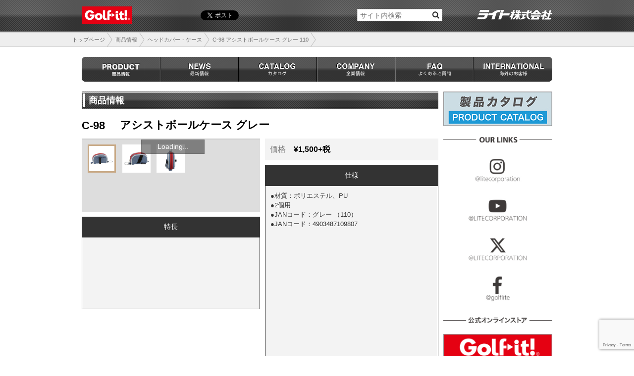

--- FILE ---
content_type: text/html; charset=UTF-8
request_url: https://golflite.co.jp/c-98-110/
body_size: 50429
content:

<!doctype html>
<html lang="ja">
<head>
<meta charset="UTF-8">
<title>C-98 アシストボールケース グレー 110 | ライト株式会社 ‐ Golf it! (ゴルフ イット) ゴルフのライト [公式ウェブサイト]</title>


  <meta name="viewport" content="width=device-width">

<meta name="description" content="『ゴルフのライト』でおなじみの Golf it! (ゴルフ イット！) | ライト株式会社 公式ウェブサイト">
<meta name="keywords" content="ゴルフのライト,ゴルフ,コンペフラッグ,バランスアップ,">
<link rel="stylesheet" href="//netdna.bootstrapcdn.com/font-awesome/4.7.0/css/font-awesome.css">
<link rel="stylesheet" type="text/css" href="https://golflite.co.jp/wp/wp-content/themes/golflite/idangerous.chopslider-3.4.css">
<link rel="stylesheet" type="text/css" href="https://golflite.co.jp/wp/wp-content/themes/golflite/grid.css">
<link rel="stylesheet" type="text/css" href="https://golflite.co.jp/wp/wp-content/themes/golflite/layout.css">
<link rel="stylesheet" type="text/css" href="https://golflite.co.jp/wp/wp-content/themes/golflite/sp.css">
<link rel="stylesheet" type="text/css" href="https://golflite.co.jp/wp/wp-content/themes/golflite/wpp.css">
<script type="text/javascript" src="https://golflite.co.jp/wp/wp-content/themes/golflite/js/jquery-1.11.0.min.js"></script>
<script type="text/javascript" src="https://golflite.co.jp/wp/wp-content/themes/golflite/js/slidebars.js"></script>
<script>
    (function($) {
        $(document).ready(function() {
            $.slidebars();
        });
    }) (jQuery);
</script>

<script type="text/javascript" src="//ajax.googleapis.com/ajax/libs/jquery/1.7.1/jquery.min.js"></script>
<script type="text/javascript" src="https://golflite.co.jp/wp/wp-content/themes/golflite/js/cloud-zoom.1.0.2.min.js"></script>
<script type="text/javascript" src="https://golflite.co.jp/wp/wp-content/themes/golflite/js/smoothscroll.js"></script>
<script type="text/javascript" src="https://golflite.co.jp/wp/wp-content/themes/golflite/js/jquery.droppy.js"></script>
<script type="text/javascript" src="https://golflite.co.jp/wp/wp-content/themes/golflite/js/jquery.bxslider.js"></script>
<script type="text/javascript" src="https://golflite.co.jp/wp/wp-content/themes/golflite/js/idangerous.chopslider-3.4.js"></script>
<script type="text/javascript" src="https://golflite.co.jp/wp/wp-content/themes/golflite/js/style.js"></script>
<!-- head 内か、body 終了タグの直前に次のタグを貼り付けてください。 -->
<script type="text/javascript" src="https://apis.google.com/js/platform.js">
  {lang: 'ja'}
</script>
<script>
  (function(i,s,o,g,r,a,m){i['GoogleAnalyticsObject']=r;i[r]=i[r]||function(){
  (i[r].q=i[r].q||[]).push(arguments)},i[r].l=1*new Date();a=s.createElement(o),
  m=s.getElementsByTagName(o)[0];a.async=1;a.src=g;m.parentNode.insertBefore(a,m)
  })(window,document,'script','https://www.google-analytics.com/analytics.js','ga');

  ga('create', 'UA-83420739-1', 'auto');
  ga('send', 'pageview');

</script>
<meta name='robots' content='max-image-preview:large' />
<link rel='dns-prefetch' href='//fonts.googleapis.com' />
<link rel="alternate" type="application/rss+xml" title="ライト株式会社 ‐ Golf it! (ゴルフ イット) ゴルフのライト [公式ウェブサイト] &raquo; フィード" href="https://golflite.co.jp/feed/" />
<link rel="alternate" type="application/rss+xml" title="ライト株式会社 ‐ Golf it! (ゴルフ イット) ゴルフのライト [公式ウェブサイト] &raquo; コメントフィード" href="https://golflite.co.jp/comments/feed/" />
<script type="text/javascript">
/* <![CDATA[ */
window._wpemojiSettings = {"baseUrl":"https:\/\/s.w.org\/images\/core\/emoji\/14.0.0\/72x72\/","ext":".png","svgUrl":"https:\/\/s.w.org\/images\/core\/emoji\/14.0.0\/svg\/","svgExt":".svg","source":{"concatemoji":"https:\/\/golflite.co.jp\/wp\/wp-includes\/js\/wp-emoji-release.min.js?ver=6.4.7"}};
/*! This file is auto-generated */
!function(i,n){var o,s,e;function c(e){try{var t={supportTests:e,timestamp:(new Date).valueOf()};sessionStorage.setItem(o,JSON.stringify(t))}catch(e){}}function p(e,t,n){e.clearRect(0,0,e.canvas.width,e.canvas.height),e.fillText(t,0,0);var t=new Uint32Array(e.getImageData(0,0,e.canvas.width,e.canvas.height).data),r=(e.clearRect(0,0,e.canvas.width,e.canvas.height),e.fillText(n,0,0),new Uint32Array(e.getImageData(0,0,e.canvas.width,e.canvas.height).data));return t.every(function(e,t){return e===r[t]})}function u(e,t,n){switch(t){case"flag":return n(e,"\ud83c\udff3\ufe0f\u200d\u26a7\ufe0f","\ud83c\udff3\ufe0f\u200b\u26a7\ufe0f")?!1:!n(e,"\ud83c\uddfa\ud83c\uddf3","\ud83c\uddfa\u200b\ud83c\uddf3")&&!n(e,"\ud83c\udff4\udb40\udc67\udb40\udc62\udb40\udc65\udb40\udc6e\udb40\udc67\udb40\udc7f","\ud83c\udff4\u200b\udb40\udc67\u200b\udb40\udc62\u200b\udb40\udc65\u200b\udb40\udc6e\u200b\udb40\udc67\u200b\udb40\udc7f");case"emoji":return!n(e,"\ud83e\udef1\ud83c\udffb\u200d\ud83e\udef2\ud83c\udfff","\ud83e\udef1\ud83c\udffb\u200b\ud83e\udef2\ud83c\udfff")}return!1}function f(e,t,n){var r="undefined"!=typeof WorkerGlobalScope&&self instanceof WorkerGlobalScope?new OffscreenCanvas(300,150):i.createElement("canvas"),a=r.getContext("2d",{willReadFrequently:!0}),o=(a.textBaseline="top",a.font="600 32px Arial",{});return e.forEach(function(e){o[e]=t(a,e,n)}),o}function t(e){var t=i.createElement("script");t.src=e,t.defer=!0,i.head.appendChild(t)}"undefined"!=typeof Promise&&(o="wpEmojiSettingsSupports",s=["flag","emoji"],n.supports={everything:!0,everythingExceptFlag:!0},e=new Promise(function(e){i.addEventListener("DOMContentLoaded",e,{once:!0})}),new Promise(function(t){var n=function(){try{var e=JSON.parse(sessionStorage.getItem(o));if("object"==typeof e&&"number"==typeof e.timestamp&&(new Date).valueOf()<e.timestamp+604800&&"object"==typeof e.supportTests)return e.supportTests}catch(e){}return null}();if(!n){if("undefined"!=typeof Worker&&"undefined"!=typeof OffscreenCanvas&&"undefined"!=typeof URL&&URL.createObjectURL&&"undefined"!=typeof Blob)try{var e="postMessage("+f.toString()+"("+[JSON.stringify(s),u.toString(),p.toString()].join(",")+"));",r=new Blob([e],{type:"text/javascript"}),a=new Worker(URL.createObjectURL(r),{name:"wpTestEmojiSupports"});return void(a.onmessage=function(e){c(n=e.data),a.terminate(),t(n)})}catch(e){}c(n=f(s,u,p))}t(n)}).then(function(e){for(var t in e)n.supports[t]=e[t],n.supports.everything=n.supports.everything&&n.supports[t],"flag"!==t&&(n.supports.everythingExceptFlag=n.supports.everythingExceptFlag&&n.supports[t]);n.supports.everythingExceptFlag=n.supports.everythingExceptFlag&&!n.supports.flag,n.DOMReady=!1,n.readyCallback=function(){n.DOMReady=!0}}).then(function(){return e}).then(function(){var e;n.supports.everything||(n.readyCallback(),(e=n.source||{}).concatemoji?t(e.concatemoji):e.wpemoji&&e.twemoji&&(t(e.twemoji),t(e.wpemoji)))}))}((window,document),window._wpemojiSettings);
/* ]]> */
</script>
<style id='wp-emoji-styles-inline-css' type='text/css'>

	img.wp-smiley, img.emoji {
		display: inline !important;
		border: none !important;
		box-shadow: none !important;
		height: 1em !important;
		width: 1em !important;
		margin: 0 0.07em !important;
		vertical-align: -0.1em !important;
		background: none !important;
		padding: 0 !important;
	}
</style>
<link rel='stylesheet' id='wp-block-library-css' href='https://golflite.co.jp/wp/wp-includes/css/dist/block-library/style.min.css?ver=6.4.7' type='text/css' media='all' />
<style id='classic-theme-styles-inline-css' type='text/css'>
/*! This file is auto-generated */
.wp-block-button__link{color:#fff;background-color:#32373c;border-radius:9999px;box-shadow:none;text-decoration:none;padding:calc(.667em + 2px) calc(1.333em + 2px);font-size:1.125em}.wp-block-file__button{background:#32373c;color:#fff;text-decoration:none}
</style>
<style id='global-styles-inline-css' type='text/css'>
body{--wp--preset--color--black: #000000;--wp--preset--color--cyan-bluish-gray: #abb8c3;--wp--preset--color--white: #ffffff;--wp--preset--color--pale-pink: #f78da7;--wp--preset--color--vivid-red: #cf2e2e;--wp--preset--color--luminous-vivid-orange: #ff6900;--wp--preset--color--luminous-vivid-amber: #fcb900;--wp--preset--color--light-green-cyan: #7bdcb5;--wp--preset--color--vivid-green-cyan: #00d084;--wp--preset--color--pale-cyan-blue: #8ed1fc;--wp--preset--color--vivid-cyan-blue: #0693e3;--wp--preset--color--vivid-purple: #9b51e0;--wp--preset--gradient--vivid-cyan-blue-to-vivid-purple: linear-gradient(135deg,rgba(6,147,227,1) 0%,rgb(155,81,224) 100%);--wp--preset--gradient--light-green-cyan-to-vivid-green-cyan: linear-gradient(135deg,rgb(122,220,180) 0%,rgb(0,208,130) 100%);--wp--preset--gradient--luminous-vivid-amber-to-luminous-vivid-orange: linear-gradient(135deg,rgba(252,185,0,1) 0%,rgba(255,105,0,1) 100%);--wp--preset--gradient--luminous-vivid-orange-to-vivid-red: linear-gradient(135deg,rgba(255,105,0,1) 0%,rgb(207,46,46) 100%);--wp--preset--gradient--very-light-gray-to-cyan-bluish-gray: linear-gradient(135deg,rgb(238,238,238) 0%,rgb(169,184,195) 100%);--wp--preset--gradient--cool-to-warm-spectrum: linear-gradient(135deg,rgb(74,234,220) 0%,rgb(151,120,209) 20%,rgb(207,42,186) 40%,rgb(238,44,130) 60%,rgb(251,105,98) 80%,rgb(254,248,76) 100%);--wp--preset--gradient--blush-light-purple: linear-gradient(135deg,rgb(255,206,236) 0%,rgb(152,150,240) 100%);--wp--preset--gradient--blush-bordeaux: linear-gradient(135deg,rgb(254,205,165) 0%,rgb(254,45,45) 50%,rgb(107,0,62) 100%);--wp--preset--gradient--luminous-dusk: linear-gradient(135deg,rgb(255,203,112) 0%,rgb(199,81,192) 50%,rgb(65,88,208) 100%);--wp--preset--gradient--pale-ocean: linear-gradient(135deg,rgb(255,245,203) 0%,rgb(182,227,212) 50%,rgb(51,167,181) 100%);--wp--preset--gradient--electric-grass: linear-gradient(135deg,rgb(202,248,128) 0%,rgb(113,206,126) 100%);--wp--preset--gradient--midnight: linear-gradient(135deg,rgb(2,3,129) 0%,rgb(40,116,252) 100%);--wp--preset--font-size--small: 13px;--wp--preset--font-size--medium: 20px;--wp--preset--font-size--large: 36px;--wp--preset--font-size--x-large: 42px;--wp--preset--spacing--20: 0.44rem;--wp--preset--spacing--30: 0.67rem;--wp--preset--spacing--40: 1rem;--wp--preset--spacing--50: 1.5rem;--wp--preset--spacing--60: 2.25rem;--wp--preset--spacing--70: 3.38rem;--wp--preset--spacing--80: 5.06rem;--wp--preset--shadow--natural: 6px 6px 9px rgba(0, 0, 0, 0.2);--wp--preset--shadow--deep: 12px 12px 50px rgba(0, 0, 0, 0.4);--wp--preset--shadow--sharp: 6px 6px 0px rgba(0, 0, 0, 0.2);--wp--preset--shadow--outlined: 6px 6px 0px -3px rgba(255, 255, 255, 1), 6px 6px rgba(0, 0, 0, 1);--wp--preset--shadow--crisp: 6px 6px 0px rgba(0, 0, 0, 1);}:where(.is-layout-flex){gap: 0.5em;}:where(.is-layout-grid){gap: 0.5em;}body .is-layout-flow > .alignleft{float: left;margin-inline-start: 0;margin-inline-end: 2em;}body .is-layout-flow > .alignright{float: right;margin-inline-start: 2em;margin-inline-end: 0;}body .is-layout-flow > .aligncenter{margin-left: auto !important;margin-right: auto !important;}body .is-layout-constrained > .alignleft{float: left;margin-inline-start: 0;margin-inline-end: 2em;}body .is-layout-constrained > .alignright{float: right;margin-inline-start: 2em;margin-inline-end: 0;}body .is-layout-constrained > .aligncenter{margin-left: auto !important;margin-right: auto !important;}body .is-layout-constrained > :where(:not(.alignleft):not(.alignright):not(.alignfull)){max-width: var(--wp--style--global--content-size);margin-left: auto !important;margin-right: auto !important;}body .is-layout-constrained > .alignwide{max-width: var(--wp--style--global--wide-size);}body .is-layout-flex{display: flex;}body .is-layout-flex{flex-wrap: wrap;align-items: center;}body .is-layout-flex > *{margin: 0;}body .is-layout-grid{display: grid;}body .is-layout-grid > *{margin: 0;}:where(.wp-block-columns.is-layout-flex){gap: 2em;}:where(.wp-block-columns.is-layout-grid){gap: 2em;}:where(.wp-block-post-template.is-layout-flex){gap: 1.25em;}:where(.wp-block-post-template.is-layout-grid){gap: 1.25em;}.has-black-color{color: var(--wp--preset--color--black) !important;}.has-cyan-bluish-gray-color{color: var(--wp--preset--color--cyan-bluish-gray) !important;}.has-white-color{color: var(--wp--preset--color--white) !important;}.has-pale-pink-color{color: var(--wp--preset--color--pale-pink) !important;}.has-vivid-red-color{color: var(--wp--preset--color--vivid-red) !important;}.has-luminous-vivid-orange-color{color: var(--wp--preset--color--luminous-vivid-orange) !important;}.has-luminous-vivid-amber-color{color: var(--wp--preset--color--luminous-vivid-amber) !important;}.has-light-green-cyan-color{color: var(--wp--preset--color--light-green-cyan) !important;}.has-vivid-green-cyan-color{color: var(--wp--preset--color--vivid-green-cyan) !important;}.has-pale-cyan-blue-color{color: var(--wp--preset--color--pale-cyan-blue) !important;}.has-vivid-cyan-blue-color{color: var(--wp--preset--color--vivid-cyan-blue) !important;}.has-vivid-purple-color{color: var(--wp--preset--color--vivid-purple) !important;}.has-black-background-color{background-color: var(--wp--preset--color--black) !important;}.has-cyan-bluish-gray-background-color{background-color: var(--wp--preset--color--cyan-bluish-gray) !important;}.has-white-background-color{background-color: var(--wp--preset--color--white) !important;}.has-pale-pink-background-color{background-color: var(--wp--preset--color--pale-pink) !important;}.has-vivid-red-background-color{background-color: var(--wp--preset--color--vivid-red) !important;}.has-luminous-vivid-orange-background-color{background-color: var(--wp--preset--color--luminous-vivid-orange) !important;}.has-luminous-vivid-amber-background-color{background-color: var(--wp--preset--color--luminous-vivid-amber) !important;}.has-light-green-cyan-background-color{background-color: var(--wp--preset--color--light-green-cyan) !important;}.has-vivid-green-cyan-background-color{background-color: var(--wp--preset--color--vivid-green-cyan) !important;}.has-pale-cyan-blue-background-color{background-color: var(--wp--preset--color--pale-cyan-blue) !important;}.has-vivid-cyan-blue-background-color{background-color: var(--wp--preset--color--vivid-cyan-blue) !important;}.has-vivid-purple-background-color{background-color: var(--wp--preset--color--vivid-purple) !important;}.has-black-border-color{border-color: var(--wp--preset--color--black) !important;}.has-cyan-bluish-gray-border-color{border-color: var(--wp--preset--color--cyan-bluish-gray) !important;}.has-white-border-color{border-color: var(--wp--preset--color--white) !important;}.has-pale-pink-border-color{border-color: var(--wp--preset--color--pale-pink) !important;}.has-vivid-red-border-color{border-color: var(--wp--preset--color--vivid-red) !important;}.has-luminous-vivid-orange-border-color{border-color: var(--wp--preset--color--luminous-vivid-orange) !important;}.has-luminous-vivid-amber-border-color{border-color: var(--wp--preset--color--luminous-vivid-amber) !important;}.has-light-green-cyan-border-color{border-color: var(--wp--preset--color--light-green-cyan) !important;}.has-vivid-green-cyan-border-color{border-color: var(--wp--preset--color--vivid-green-cyan) !important;}.has-pale-cyan-blue-border-color{border-color: var(--wp--preset--color--pale-cyan-blue) !important;}.has-vivid-cyan-blue-border-color{border-color: var(--wp--preset--color--vivid-cyan-blue) !important;}.has-vivid-purple-border-color{border-color: var(--wp--preset--color--vivid-purple) !important;}.has-vivid-cyan-blue-to-vivid-purple-gradient-background{background: var(--wp--preset--gradient--vivid-cyan-blue-to-vivid-purple) !important;}.has-light-green-cyan-to-vivid-green-cyan-gradient-background{background: var(--wp--preset--gradient--light-green-cyan-to-vivid-green-cyan) !important;}.has-luminous-vivid-amber-to-luminous-vivid-orange-gradient-background{background: var(--wp--preset--gradient--luminous-vivid-amber-to-luminous-vivid-orange) !important;}.has-luminous-vivid-orange-to-vivid-red-gradient-background{background: var(--wp--preset--gradient--luminous-vivid-orange-to-vivid-red) !important;}.has-very-light-gray-to-cyan-bluish-gray-gradient-background{background: var(--wp--preset--gradient--very-light-gray-to-cyan-bluish-gray) !important;}.has-cool-to-warm-spectrum-gradient-background{background: var(--wp--preset--gradient--cool-to-warm-spectrum) !important;}.has-blush-light-purple-gradient-background{background: var(--wp--preset--gradient--blush-light-purple) !important;}.has-blush-bordeaux-gradient-background{background: var(--wp--preset--gradient--blush-bordeaux) !important;}.has-luminous-dusk-gradient-background{background: var(--wp--preset--gradient--luminous-dusk) !important;}.has-pale-ocean-gradient-background{background: var(--wp--preset--gradient--pale-ocean) !important;}.has-electric-grass-gradient-background{background: var(--wp--preset--gradient--electric-grass) !important;}.has-midnight-gradient-background{background: var(--wp--preset--gradient--midnight) !important;}.has-small-font-size{font-size: var(--wp--preset--font-size--small) !important;}.has-medium-font-size{font-size: var(--wp--preset--font-size--medium) !important;}.has-large-font-size{font-size: var(--wp--preset--font-size--large) !important;}.has-x-large-font-size{font-size: var(--wp--preset--font-size--x-large) !important;}
.wp-block-navigation a:where(:not(.wp-element-button)){color: inherit;}
:where(.wp-block-post-template.is-layout-flex){gap: 1.25em;}:where(.wp-block-post-template.is-layout-grid){gap: 1.25em;}
:where(.wp-block-columns.is-layout-flex){gap: 2em;}:where(.wp-block-columns.is-layout-grid){gap: 2em;}
.wp-block-pullquote{font-size: 1.5em;line-height: 1.6;}
</style>
<link rel='stylesheet' id='contact-form-7-css' href='https://golflite.co.jp/wp/wp-content/plugins/contact-form-7/includes/css/styles.css?ver=5.9.8' type='text/css' media='all' />
<link rel='stylesheet' id='wordpress-popular-posts-css-css' href='https://golflite.co.jp/wp/wp-content/themes/golflite/wpp.css?ver=6.4.0' type='text/css' media='all' />
<link rel='stylesheet' id='twentyfourteen-lato-css' href='//fonts.googleapis.com/css?family=Lato%3A300%2C400%2C700%2C900%2C300italic%2C400italic%2C700italic' type='text/css' media='all' />
<link rel='stylesheet' id='genericons-css' href='https://golflite.co.jp/wp/wp-content/themes/golflite/genericons/genericons.css?ver=3.0.2' type='text/css' media='all' />
<link rel='stylesheet' id='twentyfourteen-style-css' href='https://golflite.co.jp/wp/wp-content/themes/golflite/style.css?ver=6.4.7' type='text/css' media='all' />
<!--[if lt IE 9]>
<link rel='stylesheet' id='twentyfourteen-ie-css' href='https://golflite.co.jp/wp/wp-content/themes/golflite/css/ie.css?ver=20131205' type='text/css' media='all' />
<![endif]-->
<script type="application/json" id="wpp-json">

{"sampling_active":0,"sampling_rate":100,"ajax_url":"https:\/\/golflite.co.jp\/wp-json\/wordpress-popular-posts\/v1\/popular-posts","api_url":"https:\/\/golflite.co.jp\/wp-json\/wordpress-popular-posts","ID":21294,"token":"e5e3d0cac5","lang":0,"debug":0}

</script>
<script type="text/javascript" src="https://golflite.co.jp/wp/wp-content/plugins/wordpress-popular-posts/assets/js/wpp.min.js?ver=6.4.0" id="wpp-js-js"></script>
<script type="text/javascript" src="https://golflite.co.jp/wp/wp-includes/js/jquery/jquery.min.js?ver=3.7.1" id="jquery-core-js"></script>
<script type="text/javascript" src="https://golflite.co.jp/wp/wp-includes/js/jquery/jquery-migrate.min.js?ver=3.4.1" id="jquery-migrate-js"></script>
<link rel="https://api.w.org/" href="https://golflite.co.jp/wp-json/" /><link rel="alternate" type="application/json" href="https://golflite.co.jp/wp-json/wp/v2/posts/21294" /><link rel="EditURI" type="application/rsd+xml" title="RSD" href="https://golflite.co.jp/wp/xmlrpc.php?rsd" />
<meta name="generator" content="WordPress 6.4.7" />
<link rel="canonical" href="https://golflite.co.jp/c-98-110/" />
<link rel='shortlink' href='https://golflite.co.jp/?p=21294' />
<link rel="alternate" type="application/json+oembed" href="https://golflite.co.jp/wp-json/oembed/1.0/embed?url=https%3A%2F%2Fgolflite.co.jp%2Fc-98-110%2F" />
<link rel="alternate" type="text/xml+oembed" href="https://golflite.co.jp/wp-json/oembed/1.0/embed?url=https%3A%2F%2Fgolflite.co.jp%2Fc-98-110%2F&#038;format=xml" />
<script type="text/javascript">
	window._wp_rp_static_base_url = 'https://wprp.zemanta.com/static/';
	window._wp_rp_wp_ajax_url = "https://golflite.co.jp/wp/wp-admin/admin-ajax.php";
	window._wp_rp_plugin_version = '3.6.4';
	window._wp_rp_post_id = '21294';
	window._wp_rp_num_rel_posts = '5';
	window._wp_rp_thumbnails = true;
	window._wp_rp_post_title = 'C-98+%E3%82%A2%E3%82%B7%E3%82%B9%E3%83%88%E3%83%9C%E3%83%BC%E3%83%AB%E3%82%B1%E3%83%BC%E3%82%B9+%E3%82%B0%E3%83%AC%E3%83%BC+110';
	window._wp_rp_post_tags = ['%E5%95%86%E5%93%81%E6%83%85%E5%A0%B1', '%E3%83%98%E3%83%83%E3%83%89%E3%82%AB%E3%83%90%E3%83%BC%E3%83%BB%E3%82%B1%E3%83%BC%E3%82%B9', '%E3%83%9C%E3%83%BC%E3%83%AB%E3%82%B1%E3%83%BC%E3%82%B9', '110'];
	window._wp_rp_promoted_content = true;
</script>
<link rel="stylesheet" href="https://golflite.co.jp/wp/wp-content/plugins/wordpress-23-related-posts-plugin/static/themes/vertical.css?version=3.6.4" />
                <script>
                    var ajaxUrl = 'https://golflite.co.jp/wp/wp-admin/admin-ajax.php';
                </script>
                    <style id="wpp-loading-animation-styles">@-webkit-keyframes bgslide{from{background-position-x:0}to{background-position-x:-200%}}@keyframes bgslide{from{background-position-x:0}to{background-position-x:-200%}}.wpp-widget-placeholder,.wpp-widget-block-placeholder,.wpp-shortcode-placeholder{margin:0 auto;width:60px;height:3px;background:#dd3737;background:linear-gradient(90deg,#dd3737 0%,#571313 10%,#dd3737 100%);background-size:200% auto;border-radius:3px;-webkit-animation:bgslide 1s infinite linear;animation:bgslide 1s infinite linear}</style>
            <link rel="icon" href="https://golflite.co.jp/wp/wp-content/uploads/cropped-2022_cover1_sign-のコピー-32x32.jpg" sizes="32x32" />
<link rel="icon" href="https://golflite.co.jp/wp/wp-content/uploads/cropped-2022_cover1_sign-のコピー-192x192.jpg" sizes="192x192" />
<link rel="apple-touch-icon" href="https://golflite.co.jp/wp/wp-content/uploads/cropped-2022_cover1_sign-のコピー-180x180.jpg" />
<meta name="msapplication-TileImage" content="https://golflite.co.jp/wp/wp-content/uploads/cropped-2022_cover1_sign-のコピー-270x270.jpg" />
</head>
<body data-rsssl=1 class="post-template-default single single-post postid-21294 single-format-standard group-blog masthead-fixed full-width singular">

<div id="header">
<div id="headerInner" class="clearfix">
<h1><a href="https://golflite.co.jp"><img src="/wordpress/img/logo.png" alt="" /></a></h1>
<div class="button-toggle sb-toggle-right">
	<i class="fa fa-bars"></i>
</div> 

	    
<ul class="snsButton clearfix">
<li><a href="https://twitter.com/share" class="twitter-share-button" data-lang="ja">ツイート</a>
<script>!function(d,s,id){var js,fjs=d.getElementsByTagName(s)[0],p=/^http:/.test(d.location)?'http':'https';if(!d.getElementById(id)){js=d.createElement(s);js.id=id;js.src=p+'://platform.twitter.com/widgets.js';fjs.parentNode.insertBefore(js,fjs);}}(document, 'script', 'twitter-wjs');</script></li>
<li>
<li><iframe src="//www.facebook.com/plugins/like.php?href=http%3A%2F%2Fwww.golflite.co.jp%2F&amp;width&amp;layout=button_count&amp;action=like&amp;show_faces=false&amp;share=false&amp;height=21" scrolling="no" frameborder="0" style="border:none; overflow:hidden; height:21px;" allowTransparency="true"></iframe>
</li>
<li><!-- +1 ボタン を表示したい位置に次のタグを貼り付けてください。 -->
<div class="g-plusone" data-size="medium"></div>
</li>
</ul>

<div class="headerSearch">
<form method="get" action="https://golflite.co.jp/">
<input type="text" placeholder="サイト内検索" name="s" value="" />
<input type="image" src="/wordpress/img/search_button.png" alt="送信する" class="headerSearchButton">
</form>
<!-- / .headerSearch --></div>
<img src="/wordpress/img/logo_lite.png" alt="" class="right m20 sp-none"/>
<!-- / #headerInner --></div>
<!--header--></div>

<div id="breadcrumb" class="breadcrumb">
<div id="breadcrumbInner">
<ul class="bread_crumb">
	<li class="level-1 top"><a href="https://golflite.co.jp/">トップページ</a></li>
	<li class="level-2 sub"><a href="https://golflite.co.jp/category/product/">商品情報</a></li>
	<li class="level-3 sub"><a href="https://golflite.co.jp/category/product/head-cover_case/">ヘッドカバー・ケース</a></li>
	<li class="level-4 sub tail current">C-98 アシストボールケース グレー 110</li>
</ul>
<!-- / #breadcrumbInner --></div>
<!-- / #breadcrumb --></div>
 

<div id="wrapper">
<ul id="nav">
    <li class="menu01"><a href="https://golflite.co.jp/category/product/">PRODUCT</a>
        <ul class="dropMenu">
            <li><a href="https://golflite.co.jp/category/product/super-stroke/">スーパーストローク</a><ul>
                <li><a href="/category/product/super-stroke/club-grips">クラブグリップ</a><ul>
                <li><a href="/category/product/super-stroke/club-grips/super-stroke_cross-comfort">Cross Comfort</a></li>
                <li><a href="/category/product/super-stroke/club-grips/super-stroke_s-tech">S-Tech</a></li>
                  </ul></li>
                <li><a href="/category/product/super-stroke/putter-grips">パターグリップ</a><ul>
                <li><a href="/category/product/super-stroke/putter-grips/super-stroke_claw">Claw</a></li>
                <li><a href="/category/product/super-stroke/putter-grips/super-stroke_flatso">Flatso</a></li>
                <li><a href="/category/product/super-stroke/putter-grips/super-stroke_acce">Grip Accessories</a></li>
                <li><a href="/category/product/super-stroke/putter-grips/super-stroke_pistol-gt"> Pistol GT</a></li>
                <li><a href="/category/product/super-stroke/putter-grips/super-stroke_ss2r-squared">SS2R Squared</a></li>
                <li><a href="/category/product/super-stroke/putter-grips/super-stroke-tour">Tour</a></li>
                <li><a href="/category/product/super-stroke/putter-grips/super-stroke_wristlock">WristLock</a></li>
                </ul></li>
                </ul></li>
            <li><a href="https://golflite.co.jp/category/product/head-cover_case/">ヘッドカバー・ケース</a><ul>
                <li><a href="/category/product/head-cover_case/iron">アイアンカバー</a></li>
                <li><a href="/category/product/head-cover_case/caddy">キャディーバッグ・クラブケース</a></li>
                <li><a href="/category/product/head-cover_case/travel">トラベルカバー</a></li>
                <li><a href="/category/product/head-cover_case/putter">パターカバー</a></li>
                <li><a href="/category/product/head-cover_case/head">ヘッドカバー</a></li>
                <li><a href="/category/product/head-cover_case/headcover-accessories">ヘッドカバーアクセサリー</a></li>
                <li><a href="/category/product/head-cover_case/ballcase">ボールケース</a></li>
                </ul></li>
            <li><a href="https://golflite.co.jp/category/product/round/">ラウンド用品</a><ul>
                <li><a href="/category/product/round/greenfork">グリーンフォーク</a></li>
                <li><a href="/category/product/round/glove">グローブ</a></li>
                <li><a href="/category/product/round/score">スコアカウンター</a></li>
                <li><a href="/category/product/round/glasses">スポーツグラス</a></li>
                <li><a href="/category/product/round/round-supp">その他のラウンド用品</a></li>
                <li><a href="/category/product/round/tee">ティー</a></li>
                <li><a href="/category/product/round/visor">バイザー</a></li>
                <li><a href="/category/product/round/namemarker">ボール・ネームマーカー</a></li>
                <li><a href="/category/product/round/ball">ボール収集器</a></li>
                <li><a href="/category/product/round/marker">マーカー</a></li>
                <li><a href="/category/product/round/summer">夏対策用品</a></li>
                <li><a href="/category/product/round/measuring">距離測定器</a></li>
                <li><a href="/category/product/round/rain">雨対策用品</a></li>
                </ul></li>
            <li><a href="https://golflite.co.jp/category/product/shoes/">シューズ用品</a><ul>
                <li><a href="/category/product/shoes/insole">インソール</a></li>
                <li><a href="/category/product/shoes/shoes-case">シューズケース</a></li>
                <li><a href="/category/product/shoes/spike-shoes">スパイクシューズ</a></li>
                <li><a href="/category/product/shoes/cleats">スパイク鋲</a></li>
                <li><a href="/category/product/shoes/wrench">レンチ</a></li>
                </ul></li>
            <li><a href="https://golflite.co.jp/category/product/practice/">練習用品</a><ul>
                <li><a href="/category/product/practice/grip-c">グリップ矯正</a></li>
                <li><a href="/category/product/practice/supp-health">サポーター・ヘルスケア</a></li>
                <li><a href="/category/product/practice/swing">スウィング練習</a></li>
                <li><a href="/category/product/practice/practice-supp">その他の練習用品</a></li>
                <li><a href="/category/product/practice/net-range">ネット・レンジ用品</a></li>
                <li><a href="/category/product/practice/putting">パッティング練習</a></li>
                <li><a href="/category/product/practice/practice-ball">練習用ボール</a></li>
                </ul></li>
            <li><a href="https://golflite.co.jp/category/product/care_maintenance/">ケア・メンテナンス用品</a><ul>
                <li><a href="/category/product/care_maintenance/cleaning">クリーニング用品</a></li>
                <li><a href="/category/product/care_maintenance/grip">グリップ</a></li>
                <li><a href="/category/product/care_maintenance/grip-exchange">グリップ交換用品</a></li>
                <li><a href="/category/product/care_maintenance/balance">バランスアップ・ダウン</a></li>
                <li><a href="/category/product/care_maintenance/repair">補修用品</a></li>
                </ul></li>
            <li><a href="https://golflite.co.jp/category/product/competition/">コンペ用品</a><ul>
                <li><a href="/category/product/competition/seal">コンペシール</a></li>
                <li><a href="/category/product/competition/flag">コンペフラッグ</a></li>
                <li><a href="/category/product/competition/comp-goods">その他のコンペ用品</a></li>
                <li><a href="/category/product/competition/c-ball">始球式用ボール</a></li>
                </ul></li>
            <li><a href="https://golflite.co.jp/category/product/course/">コース用品</a></li>
            <li><a href="https://golflite.co.jp/category/product/insert-name/">名入商品</a></li>
        </ul>
    </li>
    <li class="menu02"><a href="https://golflite.co.jp/category/information/">NEWS</a>
        <ul class="dropMenu">
            <li><a href="https://golflite.co.jp/category/news/">ニュース</a></li>
            <li><a href="https://golflite.co.jp/category/pr/">Press Info</a></li>
        </ul>
    </li>
    <li class="menu03"><a href="https://golflite.co.jp/category/catalog/">CATALOG</a>
        <ul class="dropMenu">
      <li>
    <a href="https://golflite.co.jp/2025catalogue/">2025年版カタログ</a>
  </li>
    <li>
    <a href="https://golflite.co.jp/2024catalogue/">2024年版カタログ</a>
  </li>
    <li>
    <a href="https://golflite.co.jp/2023catalogue/">2023年版カタログ</a>
  </li>
    <li>
    <a href="https://golflite.co.jp/2022catalogue/">2022年版カタログ</a>
  </li>
    <li>
    <a href="https://golflite.co.jp/2021%e5%b9%b4%e7%89%88%e3%82%ab%e3%82%bf%e3%83%ad%e3%82%b0/">2021年版カタログ</a>
  </li>
    <li>
    <a href="https://golflite.co.jp/2020%e5%b9%b4%e7%89%88%e3%82%ab%e3%82%bf%e3%83%ad%e3%82%b0/">2020年版カタログ</a>
  </li>
    <li>
    <a href="https://golflite.co.jp/2019%e5%b9%b4%e7%89%88%e3%82%ab%e3%82%bf%e3%83%ad%e3%82%b0/">2019年版カタログ</a>
  </li>
            </ul>
    </li>
    <li class="menu04"><a href="https://golflite.co.jp/company/">COMPANY</a>
        <ul class="dropMenu">
            <li><a href="https://golflite.co.jp/company/">会社概要</a></li>
            <li><a href="https://golflite.co.jp/company/history/">沿革</a></li>
        </ul>
    </li>
    <li class="menu05"><a href="https://golflite.co.jp/faq/">FAQ</a></li>
    <li class="menu06"><a href="https://golflite.co.jp/contact-us/">INTERNATIONAL</a>
        <ul class="dropMenu">
            <li><a href="https://golflite.co.jp/contact-us/">Contact Us</a></li>
            <!--li><a href="#">Privacy Policy</a></li-->
        </ul>
    </li>
<!-- / #nav --></ul>
<div class="clearfix m20">
<div id="leftSide">
    	<h2>商品情報</h2>
    	        <div class="product-area">
				<div class="product-info-top">
						<span class="product-number">C-98</span>
						<h4 class="product-info-title">アシストボールケース グレー</h4>
<!--モリヤ追記-->
                                                <h4 class="product-info-title">
                                                <font color="red">
                                                </font></h4>
<!--ここまで-->
				</div>
				<div class="post-detail">
						<div class="post-media">				
								<a class="cloud-zoom" href="https://golflite.co.jp/wp/wp-content/uploads/2019/04/C-098_030_02_4903487109814_1024.jpg" id="zoom" rel="position:'right', adjustX: 10, adjustY:0, zoomWidth:340, zoomHeight:350, tint:'#000', tintOpacity:0.4"><img alt="" src="" title="　" /></a>
								
								<div class="thumnail-area">
								        <div class="thumnail-line">
        										<a class="cloud-zoom-gallery" href="https://golflite.co.jp/wp/wp-content/uploads/2019/04/C-098_030_02_4903487109814_1024.jpg" rel="useZoom: 'zoom', smallImage: '' " title="　"><img alt="　" src="https://golflite.co.jp/wp/wp-content/uploads/2019/04/C-098_030_02_4903487109814_1024.jpg" id="thumnail-image1" /></a>

								                        								
        										<a class="cloud-zoom-gallery" href="https://golflite.co.jp/wp/wp-content/uploads/2019/04/C-098_030_01_4903487109814_1024.jpg" rel="useZoom: 'zoom', smallImage: 'https://golflite.co.jp/wp/wp-content/uploads/2019/04/C-098_030_01_4903487109814_360.jpg' " title="　"><img alt="　" src="https://golflite.co.jp/wp/wp-content/uploads/2019/04/C-098_030_01_4903487109814_1024.jpg" id="thumnail-image2" /></a>
        										        										
								                        								
        										<a class="cloud-zoom-gallery" href="https://golflite.co.jp/wp/wp-content/uploads/2019/04/C-098_030_03_4903487109814_1024.jpg" rel="useZoom: 'zoom', smallImage: 'https://golflite.co.jp/wp/wp-content/uploads/2019/04/C-098_030_03_4903487109814_360.jpg' " title="　"><img alt="　" src="https://golflite.co.jp/wp/wp-content/uploads/2019/04/C-098_030_03_4903487109814_1024.jpg" id="thumnail-image3" /></a>
        										        										
								                        										
								                										</div>
								        <div class="thumnail-line">
								                        										
								                         										
 								                         										
 								                         										
 								                										</div>
								</div>					
								<div class="product-detail-area">
										<span>特長</span>
										<p class="detail">
																						</p>
								</div>
						</div>				
						<div class="item-detail">
								<div class="product-info-area">
																				<p class="product-info-value">価格　<span>¥1,500+税</span></p>
																		</div>																
								<div class="product-spec-area">
										<span>仕様</span>
										<p class="detail">
												●材質：ポリエステル、PU<br />
●2個用<br />
●JANコード：グレー （110）<br />
●JANコード：4903487109807										</p>
								</div>
								<div class="item-buy">
										<a href="" target="blank">公式オンラインストアはこちら <i class="fa fa-shopping-cart" aria-hidden="true"></i></a>
								</div>
						</div>
				</div>
						
					
								
<h3 class="single-sub-title">関連商品</h3>

<div class="wp_rp_wrap  wp_rp_vertical" id="wp_rp_first"><div class="wp_rp_content"><ul class="related_post wp_rp"><li data-position="0" data-poid="in-21203" data-post-type="none" ><a href="https://golflite.co.jp/x-781-050/" class="wp_rp_thumbnail"><img src="https://golflite.co.jp/wp/wp-content/uploads/2019/09/X-781_010_02_4939691121663_360-5-150x150.jpg" alt="スライド・ナビマーカー 紺 050" width="150" height="150" /></a><a href="https://golflite.co.jp/x-781-050/" class="wp_rp_title">スライド・ナビマーカー 紺 050</a></li><li data-position="1" data-poid="in-21442" data-post-type="none" ><a href="https://golflite.co.jp/h-131-020/" class="wp_rp_thumbnail"><img src="https://golflite.co.jp/wp/wp-content/uploads/2019/09/H-131_020_02_4560375371380_360-1-150x150.jpg" alt="H-131 PC ウッドストック ホワイト 020" width="150" height="150" /></a><a href="https://golflite.co.jp/h-131-020/" class="wp_rp_title">H-131 PC ウッドストック ホワイト 020</a></li><li data-position="2" data-poid="in-13222" data-post-type="none" ><a href="https://golflite.co.jp/m-82%e3%80%80ob%e6%9d%ad/" class="wp_rp_thumbnail"><img src="https://golflite.co.jp/wp/wp-content/uploads/2018/11/m-82_360-150x150.jpg" alt="M-82　OB杭" width="150" height="150" /></a><a href="https://golflite.co.jp/m-82%e3%80%80ob%e6%9d%ad/" class="wp_rp_title">M-82　OB杭</a></li><li data-position="3" data-poid="in-2004" data-post-type="none" ><a href="https://golflite.co.jp/c-160-3/" class="wp_rp_thumbnail"><img src="https://golflite.co.jp/wp/wp-content/uploads/2017/08/c-160-03_360-150x150.jpg" alt="C-160　パワーマーカー白　プリズム" width="150" height="150" /></a><a href="https://golflite.co.jp/c-160-3/" class="wp_rp_title">C-160　パワーマーカー白　プリズム</a></li><li data-position="4" data-poid="in-10054" data-post-type="none" ><a href="https://golflite.co.jp/h-66-500/" class="wp_rp_thumbnail"><img src="https://golflite.co.jp/wp/wp-content/uploads/2018/10/h-066-500-01-150x150.jpg" alt="H-66  Golf it！  アイアンカバー  ピンク×ブラック" width="150" height="150" /></a><a href="https://golflite.co.jp/h-66-500/" class="wp_rp_title">H-66  Golf it！  アイアンカバー  ピンク×ブラック</a></li></ul></div></div>

<div class="ranking">


<h3 class="single-sub-title">
人気商品</h3>


<script type="text/javascript">
$(function(){
    $('#popular-post ul li').each(function(i){
        $(this).attr('class','number' + (i+1));
    });
});
</script>
<ul class="wpp-list">
<li><a href="https://golflite.co.jp/h-199/" target="_self"><img src="https://golflite.co.jp/wp/wp-content/uploads/wordpress-popular-posts/6098-featured-136x136.jpg" width="136" height="136" alt="" class="wpp-thumbnail wpp_featured wpp_cached_thumb" decoding="async" loading="lazy"></a> <a href="https://golflite.co.jp/h-199/" class="wpp-post-title" target="_self">H-199　ケンケンNo.1 DR　ブラウン</a> <span class="wpp-meta post-stats"></span></li>
<li><a href="https://golflite.co.jp/c-17/" target="_self"><img src="https://golflite.co.jp/wp/wp-content/uploads/wordpress-popular-posts/2659-featured-136x136.jpg" width="136" height="136" alt="" class="wpp-thumbnail wpp_featured wpp_cached_thumb" decoding="async" loading="lazy"></a> <a href="https://golflite.co.jp/c-17/" class="wpp-post-title" target="_self">C-17　New＆Wide デラックスプロテクター</a> <span class="wpp-meta post-stats"></span></li>
<li><a href="https://golflite.co.jp/c-255-080/" target="_self"><img src="https://golflite.co.jp/wp/wp-content/uploads/wordpress-popular-posts/2333-featured-136x136.jpg" width="136" height="136" alt="" class="wpp-thumbnail wpp_featured wpp_cached_thumb" decoding="async" loading="lazy"></a> <a href="https://golflite.co.jp/c-255-080/" class="wpp-post-title" target="_self">C-255　セルフスタンド クラブケース NEO　ブラック（080）</a> <span class="wpp-meta post-stats"></span></li>
<li><a href="https://golflite.co.jp/g-389/" target="_self"><img src="https://golflite.co.jp/wp/wp-content/uploads/wordpress-popular-posts/7444-featured-136x136.jpg" width="136" height="136" alt="" class="wpp-thumbnail wpp_featured wpp_cached_thumb" decoding="async" loading="lazy"></a> <a href="https://golflite.co.jp/g-389/" class="wpp-post-title" target="_self">G-389　キャディーバッグ ホック補修キット</a> <span class="wpp-meta post-stats"></span></li>
<li><a href="https://golflite.co.jp/c-16/" target="_self"><img src="https://golflite.co.jp/wp/wp-content/uploads/wordpress-popular-posts/2655-featured-136x136.jpg" width="136" height="136" alt="" class="wpp-thumbnail wpp_featured wpp_cached_thumb" decoding="async" loading="lazy"></a> <a href="https://golflite.co.jp/c-16/" class="wpp-post-title" target="_self">C-16　ネトロンプロテクター　黒 （080）</a> <span class="wpp-meta post-stats"></span></li>

</ul></div>		 </div>
		</div>

<script>
$(function(){
$(".thumnail-area img").click(function(){
$("div.thumnail-area img", $(this).parents(".thumnail-area")).attr("src", $(this).attr("src"));
// 自分の親の.changeBox内のimgに対してselected属性を削除

$(this).parents('.thumnail-area').find('img').removeClass('selected');
// クリックされた画像にselected属性を追加
$(this).addClass('selected');
});
});
</script>

<script>
$(function(){
$("#thumnail-image1").addClass('selected');
});
</script>

<div id="rightSide">
<a href="
https://golflite.co.jp/2025catalogue/"><img src="/wp/wp-content/uploads/2019/05/side_banner_catalog.jpg"></a>



<p><a target="_blank" rel="noopener noreferrer"><img decoding="async" src="/wp/wp-content/uploads/2014/11/banner_ourlinks.jpg" alt="width=220" height="35"></a></p>
<p><a href="https://www.instagram.com/litecorporation/" target="_blank" rel="noopener noreferrer"><img decoding="async" src="/wp/wp-content/uploads/banner_insta.jpg" alt="width=" height="70"></a></p>
<p><a href="https://www.youtube.com/c/LITECORPORATION" target="_blank" rel="noopener noreferrer"><img decoding="async" src="/wp/wp-content/uploads/2014/11/banner_youtube.jpg" alt="width=" height="70"></a></p>
<p><a href="https://twitter.com/LITECORPORATION" target="_blank" rel="noopener noreferrer"><img decoding="async" src="/wp/wp-content/uploads/banner_x.jpg" alt="width=" height="70"></a></p>
<p><a href="https://www.facebook.com/golflite" target="_blank" rel="noopener noreferrer"><img decoding="async" src="/wp/wp-content/uploads/2014/11/banner_facebook.jpg" alt="width=" height="70"></a></p>
<p><a target="_blank" rel="noopener noreferrer"><img decoding="async" src="/wp/wp-content/uploads/2014/11/banner_onlineshop.jpg" alt="width=220" height="35"></a></p>
<p><a href="https://store.golflite.co.jp/" target="_blank" rel="noopener noreferrer"><img decoding="async" src="/wp/wp-content/uploads/banner_honten.jpg" alt="width=" height="70"></a></p>
<p><a href="https://www.rakuten.co.jp/golfit/" target="_blank" rel="noopener noreferrer"><img decoding="async" src="/wp/wp-content/uploads/2014/11/banner_rakuten.jpg" alt="width=220" height="70"></a></p>
<p><a href="https://store.shopping.yahoo.co.jp/golfit/" target="_blank" rel="noopener noreferrer"><img decoding="async" src="/wp/wp-content/uploads/2014/11/banner_yahoo.jpg" alt="width=220" height="70"></a></p>
<p><a href="https://mercari-shops.com/shops/3Rb7m8PihhX38oVUnztZHj" target="_blank" rel="noopener noreferrer"><img decoding="async" src="/wp/wp-content/uploads//banner_mercari.jpg" alt="width=220" height="70"></a></p>
<p><a href="https://giftmall.co.jp/shop/golfit/" target="_blank" rel="noopener noreferrer"><img decoding="async" src="https://golflite.co.jp/wp/wp-content/uploads/banner_giftmall.jpg" alt="width=220" height="70"></a></p>
<p><a target="_blank" rel="noopener noreferrer"><img decoding="async" src="/wp/wp-content/uploads/2014/11/banner_pickup.jpg" alt="width=220" height="35"></a></p>
<p><a href="/wp/img/gripkoukan.pdf" target="_blank" rel="noopener noreferrer"><img decoding="async" src="/wp/wp-content/uploads/2014/11/banner_grip.jpg " alt="width=" height="70"></a></p>
<p><a href="https://www.youtube.com/c/LITECORPORATION/" target="_blank" rel="noopener noreferrer"><img decoding="async" src="/wp/wp-content/uploads/banner_golfnolitech.jpg" alt="width=" height="70"></a></p>
<p><a href="https://www.youtube.com/c/LITECORPORATION/" target="_blank" rel="noopener noreferrer"><img decoding="async" src="/wp/wp-content/uploads/2014/11/banner_otameshidouga.jpg" alt="width=" height="70"></a></p>

<!--rightSide--></div> 
<!-- / .clearfix --></div>
<!--wrapper--></div>

<div id="breadcrumb">
<div id="breadcrumbInner">
<ul class="bread_crumb">
	<li class="level-1 top"><a href="https://golflite.co.jp/">トップページ</a></li>
	<li class="level-2 sub"><a href="https://golflite.co.jp/category/product/">商品情報</a></li>
	<li class="level-3 sub"><a href="https://golflite.co.jp/category/product/head-cover_case/">ヘッドカバー・ケース</a></li>
	<li class="level-4 sub tail current">C-98 アシストボールケース グレー 110</li>
</ul>
<!-- / #breadcrumbInner --></div>
<!-- / #breadcrumb --></div>

 
<div id="footer">
<div id="footerInner" class="clearfix">
<a href="#header" class="pageTop"><img src="/wordpress/img/pagetop.png"></a>
<img src="/wordpress/img/footer_logo.png">
<div class="footerRight">
<ul class="footerMenu clearfix">
<li><a href="https://golflite.co.jp/privacy/">ポリシー</a></li>
<li><a href="https://golflite.co.jp/category/catalog/">カタログ</a></li>
<li><a href="https://golflite.co.jp/faq/">よくあるご質問</a></li>
<li><a href="https://golflite.co.jp/category/information/">最新情報</a></li>
<li><a href="https://golflite.co.jp/company/">企業案内</a></li>
<li><a href="https://golflite.co.jp/contact-us/">海外のお客様へ</a></li>
<!-- / .footerMenu --></ul>
<p class="copyright">©2014-2020 LITE CORPORATION All rights reserved.
</p>
<!-- / .footerRight --></div>
<!-- / #footerInner --></div>
<!--footer--></div>


<script type="text/javascript" src="https://golflite.co.jp/wp/wp-includes/js/dist/vendor/wp-polyfill-inert.min.js?ver=3.1.2" id="wp-polyfill-inert-js"></script>
<script type="text/javascript" src="https://golflite.co.jp/wp/wp-includes/js/dist/vendor/regenerator-runtime.min.js?ver=0.14.0" id="regenerator-runtime-js"></script>
<script type="text/javascript" src="https://golflite.co.jp/wp/wp-includes/js/dist/vendor/wp-polyfill.min.js?ver=3.15.0" id="wp-polyfill-js"></script>
<script type="text/javascript" src="https://golflite.co.jp/wp/wp-includes/js/dist/hooks.min.js?ver=c6aec9a8d4e5a5d543a1" id="wp-hooks-js"></script>
<script type="text/javascript" src="https://golflite.co.jp/wp/wp-includes/js/dist/i18n.min.js?ver=7701b0c3857f914212ef" id="wp-i18n-js"></script>
<script type="text/javascript" id="wp-i18n-js-after">
/* <![CDATA[ */
wp.i18n.setLocaleData( { 'text direction\u0004ltr': [ 'ltr' ] } );
/* ]]> */
</script>
<script type="text/javascript" src="https://golflite.co.jp/wp/wp-content/plugins/contact-form-7/includes/swv/js/index.js?ver=5.9.8" id="swv-js"></script>
<script type="text/javascript" id="contact-form-7-js-extra">
/* <![CDATA[ */
var wpcf7 = {"api":{"root":"https:\/\/golflite.co.jp\/wp-json\/","namespace":"contact-form-7\/v1"}};
/* ]]> */
</script>
<script type="text/javascript" id="contact-form-7-js-translations">
/* <![CDATA[ */
( function( domain, translations ) {
	var localeData = translations.locale_data[ domain ] || translations.locale_data.messages;
	localeData[""].domain = domain;
	wp.i18n.setLocaleData( localeData, domain );
} )( "contact-form-7", {"translation-revision-date":"2024-07-17 08:16:16+0000","generator":"GlotPress\/4.0.1","domain":"messages","locale_data":{"messages":{"":{"domain":"messages","plural-forms":"nplurals=1; plural=0;","lang":"ja_JP"},"This contact form is placed in the wrong place.":["\u3053\u306e\u30b3\u30f3\u30bf\u30af\u30c8\u30d5\u30a9\u30fc\u30e0\u306f\u9593\u9055\u3063\u305f\u4f4d\u7f6e\u306b\u7f6e\u304b\u308c\u3066\u3044\u307e\u3059\u3002"],"Error:":["\u30a8\u30e9\u30fc:"]}},"comment":{"reference":"includes\/js\/index.js"}} );
/* ]]> */
</script>
<script type="text/javascript" src="https://golflite.co.jp/wp/wp-content/plugins/contact-form-7/includes/js/index.js?ver=5.9.8" id="contact-form-7-js"></script>
<script type="text/javascript" src="https://golflite.co.jp/wp/wp-content/themes/golflite/js/functions.js?ver=20140319" id="twentyfourteen-script-js"></script>
<script type="text/javascript" src="https://www.google.com/recaptcha/api.js?render=6Le9_WkpAAAAAFT0T74CZ3yLdEomI6c9RyvgROfX&amp;ver=3.0" id="google-recaptcha-js"></script>
<script type="text/javascript" id="wpcf7-recaptcha-js-extra">
/* <![CDATA[ */
var wpcf7_recaptcha = {"sitekey":"6Le9_WkpAAAAAFT0T74CZ3yLdEomI6c9RyvgROfX","actions":{"homepage":"homepage","contactform":"contactform"}};
/* ]]> */
</script>
<script type="text/javascript" src="https://golflite.co.jp/wp/wp-content/plugins/contact-form-7/modules/recaptcha/index.js?ver=5.9.8" id="wpcf7-recaptcha-js"></script>
</body>
</html>




--- FILE ---
content_type: text/html; charset=utf-8
request_url: https://accounts.google.com/o/oauth2/postmessageRelay?parent=https%3A%2F%2Fgolflite.co.jp&jsh=m%3B%2F_%2Fscs%2Fabc-static%2F_%2Fjs%2Fk%3Dgapi.lb.en.W5qDlPExdtA.O%2Fd%3D1%2Frs%3DAHpOoo8JInlRP_yLzwScb00AozrrUS6gJg%2Fm%3D__features__
body_size: 163
content:
<!DOCTYPE html><html><head><title></title><meta http-equiv="content-type" content="text/html; charset=utf-8"><meta http-equiv="X-UA-Compatible" content="IE=edge"><meta name="viewport" content="width=device-width, initial-scale=1, minimum-scale=1, maximum-scale=1, user-scalable=0"><script src='https://ssl.gstatic.com/accounts/o/2580342461-postmessagerelay.js' nonce="ZZS-rsczAL5CKjUTG2zx_A"></script></head><body><script type="text/javascript" src="https://apis.google.com/js/rpc:shindig_random.js?onload=init" nonce="ZZS-rsczAL5CKjUTG2zx_A"></script></body></html>

--- FILE ---
content_type: text/html; charset=utf-8
request_url: https://www.google.com/recaptcha/api2/anchor?ar=1&k=6Le9_WkpAAAAAFT0T74CZ3yLdEomI6c9RyvgROfX&co=aHR0cHM6Ly9nb2xmbGl0ZS5jby5qcDo0NDM.&hl=en&v=TkacYOdEJbdB_JjX802TMer9&size=invisible&anchor-ms=20000&execute-ms=15000&cb=5z2zoyspj510
body_size: 45198
content:
<!DOCTYPE HTML><html dir="ltr" lang="en"><head><meta http-equiv="Content-Type" content="text/html; charset=UTF-8">
<meta http-equiv="X-UA-Compatible" content="IE=edge">
<title>reCAPTCHA</title>
<style type="text/css">
/* cyrillic-ext */
@font-face {
  font-family: 'Roboto';
  font-style: normal;
  font-weight: 400;
  src: url(//fonts.gstatic.com/s/roboto/v18/KFOmCnqEu92Fr1Mu72xKKTU1Kvnz.woff2) format('woff2');
  unicode-range: U+0460-052F, U+1C80-1C8A, U+20B4, U+2DE0-2DFF, U+A640-A69F, U+FE2E-FE2F;
}
/* cyrillic */
@font-face {
  font-family: 'Roboto';
  font-style: normal;
  font-weight: 400;
  src: url(//fonts.gstatic.com/s/roboto/v18/KFOmCnqEu92Fr1Mu5mxKKTU1Kvnz.woff2) format('woff2');
  unicode-range: U+0301, U+0400-045F, U+0490-0491, U+04B0-04B1, U+2116;
}
/* greek-ext */
@font-face {
  font-family: 'Roboto';
  font-style: normal;
  font-weight: 400;
  src: url(//fonts.gstatic.com/s/roboto/v18/KFOmCnqEu92Fr1Mu7mxKKTU1Kvnz.woff2) format('woff2');
  unicode-range: U+1F00-1FFF;
}
/* greek */
@font-face {
  font-family: 'Roboto';
  font-style: normal;
  font-weight: 400;
  src: url(//fonts.gstatic.com/s/roboto/v18/KFOmCnqEu92Fr1Mu4WxKKTU1Kvnz.woff2) format('woff2');
  unicode-range: U+0370-0377, U+037A-037F, U+0384-038A, U+038C, U+038E-03A1, U+03A3-03FF;
}
/* vietnamese */
@font-face {
  font-family: 'Roboto';
  font-style: normal;
  font-weight: 400;
  src: url(//fonts.gstatic.com/s/roboto/v18/KFOmCnqEu92Fr1Mu7WxKKTU1Kvnz.woff2) format('woff2');
  unicode-range: U+0102-0103, U+0110-0111, U+0128-0129, U+0168-0169, U+01A0-01A1, U+01AF-01B0, U+0300-0301, U+0303-0304, U+0308-0309, U+0323, U+0329, U+1EA0-1EF9, U+20AB;
}
/* latin-ext */
@font-face {
  font-family: 'Roboto';
  font-style: normal;
  font-weight: 400;
  src: url(//fonts.gstatic.com/s/roboto/v18/KFOmCnqEu92Fr1Mu7GxKKTU1Kvnz.woff2) format('woff2');
  unicode-range: U+0100-02BA, U+02BD-02C5, U+02C7-02CC, U+02CE-02D7, U+02DD-02FF, U+0304, U+0308, U+0329, U+1D00-1DBF, U+1E00-1E9F, U+1EF2-1EFF, U+2020, U+20A0-20AB, U+20AD-20C0, U+2113, U+2C60-2C7F, U+A720-A7FF;
}
/* latin */
@font-face {
  font-family: 'Roboto';
  font-style: normal;
  font-weight: 400;
  src: url(//fonts.gstatic.com/s/roboto/v18/KFOmCnqEu92Fr1Mu4mxKKTU1Kg.woff2) format('woff2');
  unicode-range: U+0000-00FF, U+0131, U+0152-0153, U+02BB-02BC, U+02C6, U+02DA, U+02DC, U+0304, U+0308, U+0329, U+2000-206F, U+20AC, U+2122, U+2191, U+2193, U+2212, U+2215, U+FEFF, U+FFFD;
}
/* cyrillic-ext */
@font-face {
  font-family: 'Roboto';
  font-style: normal;
  font-weight: 500;
  src: url(//fonts.gstatic.com/s/roboto/v18/KFOlCnqEu92Fr1MmEU9fCRc4AMP6lbBP.woff2) format('woff2');
  unicode-range: U+0460-052F, U+1C80-1C8A, U+20B4, U+2DE0-2DFF, U+A640-A69F, U+FE2E-FE2F;
}
/* cyrillic */
@font-face {
  font-family: 'Roboto';
  font-style: normal;
  font-weight: 500;
  src: url(//fonts.gstatic.com/s/roboto/v18/KFOlCnqEu92Fr1MmEU9fABc4AMP6lbBP.woff2) format('woff2');
  unicode-range: U+0301, U+0400-045F, U+0490-0491, U+04B0-04B1, U+2116;
}
/* greek-ext */
@font-face {
  font-family: 'Roboto';
  font-style: normal;
  font-weight: 500;
  src: url(//fonts.gstatic.com/s/roboto/v18/KFOlCnqEu92Fr1MmEU9fCBc4AMP6lbBP.woff2) format('woff2');
  unicode-range: U+1F00-1FFF;
}
/* greek */
@font-face {
  font-family: 'Roboto';
  font-style: normal;
  font-weight: 500;
  src: url(//fonts.gstatic.com/s/roboto/v18/KFOlCnqEu92Fr1MmEU9fBxc4AMP6lbBP.woff2) format('woff2');
  unicode-range: U+0370-0377, U+037A-037F, U+0384-038A, U+038C, U+038E-03A1, U+03A3-03FF;
}
/* vietnamese */
@font-face {
  font-family: 'Roboto';
  font-style: normal;
  font-weight: 500;
  src: url(//fonts.gstatic.com/s/roboto/v18/KFOlCnqEu92Fr1MmEU9fCxc4AMP6lbBP.woff2) format('woff2');
  unicode-range: U+0102-0103, U+0110-0111, U+0128-0129, U+0168-0169, U+01A0-01A1, U+01AF-01B0, U+0300-0301, U+0303-0304, U+0308-0309, U+0323, U+0329, U+1EA0-1EF9, U+20AB;
}
/* latin-ext */
@font-face {
  font-family: 'Roboto';
  font-style: normal;
  font-weight: 500;
  src: url(//fonts.gstatic.com/s/roboto/v18/KFOlCnqEu92Fr1MmEU9fChc4AMP6lbBP.woff2) format('woff2');
  unicode-range: U+0100-02BA, U+02BD-02C5, U+02C7-02CC, U+02CE-02D7, U+02DD-02FF, U+0304, U+0308, U+0329, U+1D00-1DBF, U+1E00-1E9F, U+1EF2-1EFF, U+2020, U+20A0-20AB, U+20AD-20C0, U+2113, U+2C60-2C7F, U+A720-A7FF;
}
/* latin */
@font-face {
  font-family: 'Roboto';
  font-style: normal;
  font-weight: 500;
  src: url(//fonts.gstatic.com/s/roboto/v18/KFOlCnqEu92Fr1MmEU9fBBc4AMP6lQ.woff2) format('woff2');
  unicode-range: U+0000-00FF, U+0131, U+0152-0153, U+02BB-02BC, U+02C6, U+02DA, U+02DC, U+0304, U+0308, U+0329, U+2000-206F, U+20AC, U+2122, U+2191, U+2193, U+2212, U+2215, U+FEFF, U+FFFD;
}
/* cyrillic-ext */
@font-face {
  font-family: 'Roboto';
  font-style: normal;
  font-weight: 900;
  src: url(//fonts.gstatic.com/s/roboto/v18/KFOlCnqEu92Fr1MmYUtfCRc4AMP6lbBP.woff2) format('woff2');
  unicode-range: U+0460-052F, U+1C80-1C8A, U+20B4, U+2DE0-2DFF, U+A640-A69F, U+FE2E-FE2F;
}
/* cyrillic */
@font-face {
  font-family: 'Roboto';
  font-style: normal;
  font-weight: 900;
  src: url(//fonts.gstatic.com/s/roboto/v18/KFOlCnqEu92Fr1MmYUtfABc4AMP6lbBP.woff2) format('woff2');
  unicode-range: U+0301, U+0400-045F, U+0490-0491, U+04B0-04B1, U+2116;
}
/* greek-ext */
@font-face {
  font-family: 'Roboto';
  font-style: normal;
  font-weight: 900;
  src: url(//fonts.gstatic.com/s/roboto/v18/KFOlCnqEu92Fr1MmYUtfCBc4AMP6lbBP.woff2) format('woff2');
  unicode-range: U+1F00-1FFF;
}
/* greek */
@font-face {
  font-family: 'Roboto';
  font-style: normal;
  font-weight: 900;
  src: url(//fonts.gstatic.com/s/roboto/v18/KFOlCnqEu92Fr1MmYUtfBxc4AMP6lbBP.woff2) format('woff2');
  unicode-range: U+0370-0377, U+037A-037F, U+0384-038A, U+038C, U+038E-03A1, U+03A3-03FF;
}
/* vietnamese */
@font-face {
  font-family: 'Roboto';
  font-style: normal;
  font-weight: 900;
  src: url(//fonts.gstatic.com/s/roboto/v18/KFOlCnqEu92Fr1MmYUtfCxc4AMP6lbBP.woff2) format('woff2');
  unicode-range: U+0102-0103, U+0110-0111, U+0128-0129, U+0168-0169, U+01A0-01A1, U+01AF-01B0, U+0300-0301, U+0303-0304, U+0308-0309, U+0323, U+0329, U+1EA0-1EF9, U+20AB;
}
/* latin-ext */
@font-face {
  font-family: 'Roboto';
  font-style: normal;
  font-weight: 900;
  src: url(//fonts.gstatic.com/s/roboto/v18/KFOlCnqEu92Fr1MmYUtfChc4AMP6lbBP.woff2) format('woff2');
  unicode-range: U+0100-02BA, U+02BD-02C5, U+02C7-02CC, U+02CE-02D7, U+02DD-02FF, U+0304, U+0308, U+0329, U+1D00-1DBF, U+1E00-1E9F, U+1EF2-1EFF, U+2020, U+20A0-20AB, U+20AD-20C0, U+2113, U+2C60-2C7F, U+A720-A7FF;
}
/* latin */
@font-face {
  font-family: 'Roboto';
  font-style: normal;
  font-weight: 900;
  src: url(//fonts.gstatic.com/s/roboto/v18/KFOlCnqEu92Fr1MmYUtfBBc4AMP6lQ.woff2) format('woff2');
  unicode-range: U+0000-00FF, U+0131, U+0152-0153, U+02BB-02BC, U+02C6, U+02DA, U+02DC, U+0304, U+0308, U+0329, U+2000-206F, U+20AC, U+2122, U+2191, U+2193, U+2212, U+2215, U+FEFF, U+FFFD;
}

</style>
<link rel="stylesheet" type="text/css" href="https://www.gstatic.com/recaptcha/releases/TkacYOdEJbdB_JjX802TMer9/styles__ltr.css">
<script nonce="A3HKPO_t_Gf8N7NGebdM0w" type="text/javascript">window['__recaptcha_api'] = 'https://www.google.com/recaptcha/api2/';</script>
<script type="text/javascript" src="https://www.gstatic.com/recaptcha/releases/TkacYOdEJbdB_JjX802TMer9/recaptcha__en.js" nonce="A3HKPO_t_Gf8N7NGebdM0w">
      
    </script></head>
<body><div id="rc-anchor-alert" class="rc-anchor-alert"></div>
<input type="hidden" id="recaptcha-token" value="[base64]">
<script type="text/javascript" nonce="A3HKPO_t_Gf8N7NGebdM0w">
      recaptcha.anchor.Main.init("[\x22ainput\x22,[\x22bgdata\x22,\x22\x22,\[base64]/[base64]/[base64]/[base64]/[base64]/[base64]/YVtXKytdPVU6KFU8MjA0OD9hW1crK109VT4+NnwxOTI6KChVJjY0NTEyKT09NTUyOTYmJmIrMTxSLmxlbmd0aCYmKFIuY2hhckNvZGVBdChiKzEpJjY0NTEyKT09NTYzMjA/[base64]/[base64]/Ui5EW1ddLmNvbmNhdChiKTpSLkRbV109U3UoYixSKTtlbHNle2lmKFIuRmUmJlchPTIxMilyZXR1cm47Vz09NjZ8fFc9PTI0Nnx8Vz09MzQ5fHxXPT0zNzJ8fFc9PTQ0MHx8Vz09MTE5fHxXPT0yMjZ8fFc9PTUxMXx8Vz09MzkzfHxXPT0yNTE/[base64]/[base64]/[base64]/[base64]/[base64]\x22,\[base64]\\u003d\x22,\x22w5ZuMhVYLMKpDhbCoMObwqDDtmzCvxQDWn8ID8KiUMO2woPDpThWV03CqMOrH8O/QE5nMRt9w4LCqVQDNnQYw47DocOSw4dbwoTDr2QQSQcRw73DiisGwrHDvsO0w4wIw5QEMHDCjMOia8OGw4ciOMKiw6R8cSHDhsOtYcOtfMOHYxnColfCngrDkl/CpMKqDsK8M8OBK0/DpTDDmRrDkcOOwrHCrsKDw7ATV8O9w75nHB/[base64]/[base64]/CkUzDosO6UMK9L8OUQRLClcKPf8OXKsKFWQrDsAQ7eXjClMOaO8Kew63DgsK2DsOiw5QAw5UMwqTDgzxFfw/DnUXCqjJGOMOkecKCUcOOP8KOLsK+wrsRw6zDiybCmsOAXsOFwoLCiW3CgcOqw6gQcnQew5k/[base64]/CpsOUwozDkMKmeMOTLDzCvsOGCsKJHxJHSnN+UBXCjWx+w6rCoXnDk0PCgMOhM8OTb0Q+KX7Dn8Kzw78/CwHCrsOlwqPDocKfw5ovF8K1woNGb8KgKsOSa8Oew77Du8KDF2rCvh5CDVgowqM/[base64]/CucKJwpfCogNkwpHDrzslMMK9GSciXcOEAWVLwqNFwrJlJA3DuHHCs8OCw6cew4/[base64]/ZB1IT8OUcxM/wqB3wpvDpCkQw63Ds8KEwpvCoTkQVcO6wrzDjMKOwod7wpAbUX8zbXzDtAfDvSnCv3zCtsOHJsKjwo7DqBrCu3QYwo00H8OvNFHCt8KEw43CtcKWMsK7fR40wpFAwpgcw49CwrMnZ8KqJw0dNRhGSsO7PWPCpsKRw4JSwr/[base64]/DtwvCvsOFNXAoRmkZwo3DsmzDsX7DqDjCosOhIsKJWsKGwpjCj8OxCC9EwrjCvcOxKw9Cw6XDpMOuwrfDucOKQsK6QXxbw6MHwoMgwpPDlcO3wqEXQ1DCgMKKw61eSypzwrE6MsK/RCfCgXp9U24uw7RXR8OBbcKBw7cgw7d0JMKqBQJHwrxAwo7DusO0ejZ+w6TCsMKAwojDmcKNH3fDvF4xw7bDtjssfsK5MQ8CYG/DgQjChj1Nw44oG2hswrhRQsOMWhkgw5/DmwDDqcKtwodKw5LDr8OSwp7CgT0/E8KDwrTClsKIWcK5XgjChTrDk0zDg8KTbMK6w4lAwr3DkiBJwr80w7nDtG5Ew4PCsE3Cr8OWwo/DlsKdFsKkcn54w5/[base64]/E8OgdsKOw4skFTfDqsKQw4XCqMKiMFrCkDfCisOMAcOfOizCgMKsw4VXw7w6wrfDqm04wq3CjT/[base64]/Dj8OGN13CusK0w6VWwpPDiEbDiGwvw6bDryxmwrXDmMK6XMKTw47CjMK5IWljwqLCrFdiFMO8wr9RZ8OAwolDQHlufsKUQMKzVzXDmwZywo8Mw6rDkcKswoYOYMORw4HDncOmwr/DhnDDo2hdwpnCiMKWwr/[base64]/[base64]/CrcK9wpvDrRjDuzR5w5cJLWfDgR9Dw7XDjmDCmBvDqcKFw5/Cp8ONLcOHw79Twp0aT1dNWn1aw4drw5nDtGDCk8O6wq7CssOmwoHDsMKCKGRQCWEqdG4kG03DrMKnwr8jw7tNIMKBbcODw7PCksOmRcONwp/CrCoIRMOJUmfClwR/w6PDmy7CpG8OTMOzw6s6w7DCokZCNRrClsKrw4kZK8Klw7rDosOLUcOuwqEgUT/CrETDrQx3wo7ChgROU8KlKX3Csy9dw7s/[base64]/FCFnUMOXw4HCo8OhfMKZFRfCjsKhIMK0wrXDiMOsw4Q8w5jDgMKswoZnEwwTwpjDsMOUZ3rDlsOYY8Ouw6IPYMOnDlRff2vDoMKpXsOTwrLCksOfPWnCh3fCiEfClzMvWMOoFcKcwprDncOKw7JbwqB7dUQ6N8OEwosyFsO7Cg/CrsKGS2TCjBkYRGZwN3DCj8K+wpYPAT3CscKqX0XDti/[base64]/CkTEjworDg8OBwrbChEhbScKiVX87QMOAw419wptgPkHDlQJrw6pzw6jDisKRw6gqU8OAwrjDlsOuKW/CncO7w4MVw7Jpw4wGJcKHw71xw7hUChnCuijCnsK9w4AOw6oTw6jCh8KHBcKLQgXDpMOaKcO1IEHCscKoES3Du1VHQEzDkynDnnohasOwEcKdwoPDosK9ZcKxwoE6w6oCEVYSwpJjw4TCk8ODR8Kuw7EWwqgPPMK9w7/CpcOkwrEQOcKVw75ewrHCm17CtMOVw4XChMOlw6BxN8KYe8Kew7XDuR/[base64]/Y8K+w7czNcKqwojCjwx1d8OPUcOIA8OjIMO/ITLCs8OcWV5IFzxMwpZuGkJAHMKjw5FJQhMdw7E4wr7DuArDuB4LwrUgcmnCi8KNw79sI8KuwpI/wpDDs1LCuzpII1zCq8KNFsO9HVzDt0fDjSYow63DhHdmMcOBwopGVhTDvsOFwoXDtcOgw4TCtcOSe8OvD8KYc8OAacOAwpZKasKKXyIEwr3DtGrDrMKxb8KNw7J8WsO/[base64]/CocKyw4HCrmjDt2/DtsO9b8ObejFgw5RkNyEpMsKUwrlWP8Omw4/DrsO6a2h8B8K2w6rDoBFpw5XDgx7ChwF5w6cyFXhsw5vDpTZkbm7DrhBtw6vDtiLCiSJQw6lKH8KKwprCuhvCkMONw5YVw6/Cj2ZHw5Nsc8OnI8KSVsKNcEvDoD0EB14wNcOIIgtpw63CoB7Ch8KIw5DDpcOEZQMUw71+w41hIGIFw6XDrzbCjMKVb1bCoCnDkGfChMKEQFwjD2UGwpLCn8OsacKCwpHClsKgKMKlZ8OnXzfCmcO2FVPCk8ORAyxPw6w1ZXMtwrUCw5MdfcO8w4oJw6rDkMKJw4E/C17CmWtsFkPDjlrDucK5w63Dk8OWHsORwrfDrmVKw6xDAcKgw6lyX13CssKCfsKGwrU9w4d4BGolF8O5w4HDpsO3RMK3OMO1w4fCsTwKwrHCocKdEcODdDTDsVNRwoXDscKpw7fDt8Kgw5I/P8O3w6NGNsK6TQMvw77DknYlHVl9ZCPDixfDpxpHIwnCqMOcwqRKVsK0e0Njw7k3ecOOwpMjw6vChSMeSMOOwpl3DMKNwqQcQ154w4UNwp0awqvCicKQw4HDiWplw4oCw6nDpwI1VcOewoNybMK+PUzCsGrDr0UdR8KBXyHCmA11LcKBJMKGwp/[base64]/CtsKSw5jDl8Kkw44mDx3ChwsZMGLCq8O5OnzChnDCq8OOwrDCsGUWWxBQw4TDgXrChhZnL3dyw4fDqiltCiU+RsOeTsOjJ1jDo8KcHcK4w6kNTDd5wqTCgMKGfMK7CnlUFsO+w4TCqzrChQgDwoDDk8O6wr3CjMOcwpvCgsKjwrx9woLDisKqfsKkwq/CvFR4wrgDDijCosKJw5vDrcKoOsOzclbDlMOaXyLDtlnDhMKlw4sdNMKzw4LDsX/[base64]/XAYZPMOKWAbCu8ONw4J9P30Ewp7CgApiwrPDq8KTaBMOKzJ7w41gwoLDhsOaw6/CqAvDu8KSDMOuwobDiTDDk2vDqghNcsOuSyzDgsOuSsOFwpVmwqHChSHCt8KYwpN9w59Hwq7Cm0BMS8KmBC0kwqxww5Ihwr3CuiB2bsKTw45mwp/DuMO/w5PCthcFBCjDtMKQwpl/wrPCtQ06QMOUDcOew4Bzw5JbUgbDp8K6wrPDiy4Yw5TCmG1qw7PCkkp7wqDCmEh/wqdJDATCrXzDjcKhwpzCocKpw6lyw7PCr8KTDEjDu8KIKsKEwpR8wrcww6zCiz0mwogFwobDlRRWwqrDkMOuwqBJajrDrzolw5fCjwPDtVrCvMONNMODasKrwr/CmcKdwq7DkMKuf8K2wofDusOsw7BXw4UENCAlEUs0UsKXfzfDgcO8ZcKuw7MnUgkvw5BINMODQcKOSsOkw4MVwoxxFsOJwrJlP8Ofwocqw4xgasKoQ8OEL8OuE2BEwrnCrl/Dh8KYwrTCmMKyfsKDd0I5KmgwSXpfwrIiBGPDpcOnwpQBCy0Aw7oCL1/CtcOAw6nCl0vDqsOLUsO2BsKbwqkWRcOMRAI3aEp4azLDm1bDpMKuZ8K/w6TCgcKldR/[base64]/Dl8OHwpFJcsKGwpDDm8OWAMKncMKUNsOrGSjClMOsw4rDmsOtLzYQRnnCqVxZwqXCgxXDo8OZN8ORDsOtW3ZaOMKhwqjDhsO/w6J6AMKHZMOGWMK6HcKLwq8dw78kwqvDlVctwpHCkyNrwovDtRNjw4/CkUtvZyZrO8K7wqJPJsKVesOxYMO/[base64]/wpcew6/[base64]/DslfCr8O1wo7Cixc2w73Cj8OCXUTCg8KWQMKsNcOJw7nDoS/[base64]/[base64]/eMKGG1XDkzfCmsKcXztNw7k9QWrDtBsFwoXCrjXCvk5Aw75+w7fDsXI0CMOlfcKSwoUvwqQRwowuwpDDpMKswrLCuBTDjMOwXCfDucOKUcKRZVTCqzMUwohQMcKFwr3Cu8Kpwqg4wosSwq5KSDDDkTvCvDcwwpLCnsOxRsK/Pmcew40QwqHCj8OrwrXCrsK2wr/DgcKwwqkpw4w8K3YLw6UnNMOsw6LCplNhGkxRc8OYwpnDl8O4FnrDqU/Dii1iBsKhwrzDkMOCwrvCl1g6wqjCoMOBMcOfwoUBLCfCh8OmYisyw5/Dik7DkBJXwr1lJ1ZtVHrCiGPCmMO/DQfDjcOKwpcsR8KbwrvDh8KjwoHChsKzwobDlnXDhlvCpMO/[base64]/Cr3NgNsOFIRjCrcODdA56wr9MwpNWLsKnw5Umw6AWwqvCjVvChsKBbMOxwoYIwr8+wrnCrh0Gw57DgmXChcO5w6h7QCZRwoTCij90wpAre8ONw6DDq0s4w6DCmsOeEsKeLwTClxLCtGcswo5dwoobN8KGbUBKw7/CpMO/[base64]/ClcOdw7tUw4IlGSNUw6pET3cuw68owrEVw7Q/woXDgMOLb8O0w5XDv8K4IMK7AFRZLcKqBhrDr0rCsjnChcKUU8OAO8OFwr0nw4LCkUjChMOQwrXDhsOqeWJAwqE/wq3DksKCw7p2IXsPY8KjSBDCu8O4b3zDvsKHesOjTE3DuGwDZMK+wqnDhiLCrMKzFEEkw5glwpUnw6V5H2FMwqMvw4DCl3ZiLcOnXsK5wr1bbWsxLUjCoCV6wobCvG7CncKJLVTCscKJMcOpwo/[base64]/w4TCqcOJwpHCtsKmwogywozCgy8fwqfCs8KxGsOzw6NnacOfGxDCpn/CmMK9w67Cv0sdZMOtw6oKOVgHUWvCtMO/[base64]/DoRA8EDFfw4/[base64]/[base64]/KMKbA8OPcQ7DpsKrw68hDFPCjMOkPn/CvCDCr0bDumktK2zCixrDjjQOKHMqa8KGWsKYw6lYYTbCgAkGVMKeXhMHw7gdwrLCqcKWDsK/wprClMKtw4V8w45kM8K9E0HDuMKfEsOxw4TCnCTCj8Kgw6AnAMOSSRbDl8ODfTt+DMKxw4HDg1jCnsOcIH9/wrvDuHHDqMOQwqLDjsOdRyTDscKtwobCgn3ClGYiw5XCrMKhwo4kwo42wpzCr8O+w6XDkUnDicKKwojDkHUlwo9mw74Lw6LDt8KDW8Kpw5EyKsO6esKcaTvCocK5wqsLw7vCqz3CozQ5eC/[base64]/[base64]/DmsKaMsObwq7Dv8Okw6cfQ8OMw6wXw5vCvR9FwrMbw4ocwohiTQvCqB5Sw7AUXsO3acOaZcKYw5Z5V8KsWsKww4jCo8OsXMKlw4nCiBU7UnfCt3vDpzPClMKXwr1kwqUOwr0QEsK7wo5dw5hXTEHDlsOOwq3ChMK9w4TDhcKew7bDnkzDkcO2w5BKwqhpwq3DkkPDsC/DkXpTY8OkwpE0w6bDvinCvmrCsQBxLUXDkFvDiCQKw5QhZk7CqcKqw4DDncOlwp1DXsO6N8OEAsOTQcKfw5I9w5IdH8OVw4gnwpDDsVo8fMOaQMOIR8KyAD/[base64]/c1tAYkNxecO9T8KbNnJ7WTzCjcOFU8KANUB6PBl5R2g0wrTDkxdRD8KxwrTCpyXDnRNkw7BawohLBRQyw77CnQHCm1zDh8O+w5hmw7FLTMO3w5MDwofCk8KVPm/DqMO5Y8K3F8KAwrPDlcOhw7PDnCLDrwBWUgXDnnxyP2jDpMKjw4huw4jDncOkwrrCnA4+wqs4DnLDmTYLwp/DrRPDsWBYw6PDikTDmQPDmsKiw6wDM8OTNcKCw5/DvsK5W10uw5bDmcOzLio2d8OgTg/DohIuw6zCo25FfsOfwoZ/FynCnHs0w4vDmsOmw4ojwpZZwobDhcOSwphNMWvCviZgwrNKwoPCrMOZS8Oqw6DDhMKsVBpLw557RsOkEEnCoGZ5LHbCscO8CVjDi8KAwqHDiBsAw6HCp8OdwqFFw67CtMOawoTDqsOYAsOuXm9HUcO0wq8FWVLCocOtwozCqmbDqMOOw4XCtcKIURFVZhDCrR/CmMKaG3zDhiTDrBvDtsOQw5QAwo4vw7/CsMKCw4XCiMK/ez/[base64]/CucK5w5t5D8KYwqXCs8KKSMO+wrEGw5zDo8KPwoHCmMO2IRonwrVSWVzDm3TCtl7CjTjDumDDtMKAQAgpw6fCrW/Dk0cqbT3ClsOmCcOTwpfCs8K6DsOmw7LDoMKsw5lMbX0VSUgpcg82w7vDlMOUwqzDuXAHcjUzwpbCsCVsbsOAVmViXcO8HlMqTiHCqsOjw6ghP3XDpELDgmLCnsO2e8Oxw705UcOpw4rDpkPCphvChyPDgcOWLmc/woFFwoTCulbDuyEcwp9pIiwFVcKeNcOMw7jDpcO6YXnDi8Ksd8OnwrtVacKNw713w6HCjC9eXsK3dVJZUcOVwqVdw7/CuD3CuVQlBVDDscKbw4AmwqnChwfCjcKIwqEPw6ZoOHHCpCZTw5LCtcKJO8KEw5lFw5h5e8O/X1Akw5nCnAPDu8Oew4o3T2MqYV3DoHnCq3AXwpjDqSbCocOZaVjCgcKucWXCssKqDEZrw5rDvMKRwoPDnsOjPHUITMKLw6RrLUtewpY+KMKzSMKjw5pYUcKBCycFdMO6NMKUw7zCosO7w4k2TsK+DgjCgsOVdR7CoMKcwprCt23CssKld11CO8O0w5/DtV5Jw6LCmsOATMOUw6VdDcOzZmHCu8OzwrzCqzvDhgkxwpwuflFJwpfDvw98w6RJw7PCuMK5w5jDv8OnCVc4woowwq1hF8KZSmTCqyzCgiduw7/DpcKCLsOsTHxPw6llw7vCvRk5eBkPAXd7wqLCrcK2O8O8wqjCm8KgLiUhcDlDGSDDoA3DscKecV3Cr8K6NMKOb8K6w6IIw7lJworCuH4+EsOhwqd0XcOSw5XCjsKMSsOvWg/Cn8KiLwPCn8OCAMOIw6bDlUjCnMOlw7/[base64]/Cg8OgwqBlCSvCrmUfw6HCuMO0wpZzwqEOwpLDukDDjVPCq8OWcMKNwpIrTjZ3Y8OnS8KfYg00Z21FJMOVMsO9C8Obw5RWFFh7woTCqcOubMOWHMK+wo/Cs8K5w6fDjEjDlUZQX8OSZcKMEcOSCcOfO8Klw54dwrJKwpPDpcOqfRNpfcKiwonCiHHDv35COsK0QiwADEXCkEoxJmjDug3Do8OIw5TCqVxDwoXCvksSQ1MlbcOzwoVrw7Zaw6VHE2fCtGh3wpJFfkzCpRbDgDrDq8O6wobCli1rXsO7wo/DisOfOl4KcF5EwqMHSsOfwqjCgFtewqh1QhYJw7Bvw4DCgh8JRChYw7prXsOWCsKkwqrDgsKvw7lWw7nDhz/CpMOxw4obP8OtwpF1w71VDlJUw6Y+bsKvRSfDhMOlMMO4V8KaB8OUEsOeRknCo8OIRcOYw4JmYA10w4jCgwHDs37DpMO0IRPDjU0XwrFFFsK/[base64]/wqdrHRrDmU/[base64]/DjMKawqopJXUoPAJ/[base64]/ClcOgwoRGFsO7wpcOCcKjwr7Dr8Kdw4jCpTx6w4LCiTY7WMKIK8KvXMO6w4tbw60Aw4ZkUVrCpcOVFmjCjMKocAlZw4jDqWsvUBHCq8Ojw48CwrIjMQtqdcOPwr3DhWHDg8Ond8KDRcKrNMO4eS/Ck8Ovw7LDlDchw6LCvcKYwpLDpj5zwp7CjMKHwpRtw5d7w4/Dlms9J2zCucOLSMOUw49Bw73CmQzCsH8Uw75Ww6bCojrDpABSD8KiP13Di8KcJyDDu0IWOsKdwp/DocKYW8O5JlE4w5NUIcKhwp/CgMKDw7rDk8KjDEMmwprCrgFIJ8KrwpXClic5PD/DpsKyw50Pw5HDiwdzWcKzw6HCvBHDhWV2wq7DpcK7w7bCucOjw4hgXcOdJVYQbsKYF2xraRZhw47Ctnk4wqlhwr1lw7bCnwhpwpPCjzAWwqYsw5xVS3/CkcKVwrZ+w6NhPxxbw7Vnw67CicKLOgpTLW3DiAHCg8KkwpDDsgoDw68bw5/DphfDn8KLw5zCg3Z5w5liw6ECScKgwrfDkBnDsFseZWckwpHCpT/DkAXCtghrwoHDjTPCv2sTw7E/w4XDijLCmcO5X8KjwpXDq8Oqw4wOOhRzw5VHDMKxw7DCgl7Cv8Ksw49GwrnCpsKaw6PCpQFqwpHDki5hBMOQESghwqLCmcO7w6/CiARBWcK/FcO1w5AEDMOjG1x/wqYtSsOAw5x3w7wRw6bCqEQ3w4LDnMKiw5bCrsOsLWQhCMOuJQ3Dm0XDoSpCwpLCvMKvwpnDhD/[base64]/Cj8Ofw5XCq0zDuMKhAngew6fCo1/Cil/CqUbDk8KHwogIwo3ClcOvw75cZS8TIcO9UlESwoLCtxZOax93d8OrXMO2w4/Dvy1swqbDtBE5w5LDmcOVwqBqwqvCqzbCmnDCs8KvXMK3N8O3w550wrhTwonClsOiQ3Bka3nCpcKHw50Yw7HCvBpiw7dLbcKAw6XDvsOVQsKFwrPCkMK4w69Ww75MFmk+woE7KyPCs3LDpMKgHW3CpRXDiA1CeMKuwoTDgT00wqHCn8OjKUkow5HDlsOsQcOUIx/DnSDCkjAOw5RjehXDnMOjw6wPIUvCsCHCo8OePR3CsMKbUzctFsOuC0N/[base64]/UcKlUsOiRU3Ds8O+wpbCg8OwDcKxwqTDmsK6WsKXLcOgPsKXw5pDFsOPHMOmw4zCvcKwwpILwoZVwowPw5sOw5LDisKxw5XCj8OJWyI2HzJNahIqwosfw6XDhcOuw7HDmhvCrsO9d2k7wotrDUonw6BxSEvDsxLCrzwRwrd6w64Mwp51w4UAwq/DkRYlYsOzw7bDkn9rwrLCgUnCgsKUR8KWw77DoMKqwpPDusOrw6vCpRbCn3Fnw7/DhBFUJcK6wpwmwpfDvg7ClsKGBsKIwoHClcKlKcKFwoczJCzDl8KHTjxeI3NcH1YtBFrDi8OjYnUcw6V4wrIQHShmwpTCo8OkUxdGdMKJWlxtTXI7Q8OtJcOQLsK+WcKgwrcDwpdJwr0JwrYkw71MYho8GHcnwp0UZz/DscKzw7Ymwq/Ck2/DuRfDgcOZw6HCigzDj8O4IsKFwq0ZwrnCsGxiLQo6ZMKnNRkgJsObHMOkYD7Ciw/[base64]/DqcO9BE/[base64]/CkcKzw403cxrDrsOCw6IfX8KhwrrCncOnw4TCsMKuw4rDq0/DjsKTwpM/w4hjw7cyNsO9fsKgwrRGCMK5w4bCksOuw6sMUjwodirCrFHCtmXDvVLCnnkhYcKqZMO9E8KfaS16w5kwfjjDiwnDjMOTdsKDwqfCrHpmwr9IZsO/AMKEwr5zWMKZbcKTJClJw75zUwYbf8O4w5XCkBTCgDxtw7zCgMK9f8O3wofDjXTCq8OvYcKjLGQyHMKjeS94wpodwqkjw5lSw6oNw51TOcO9wqU/w77DgMOTwr8uwqLDt3AeVsK9dsOsOcKTw53DlnosTMOCDsKCQFXCgVrDsn/Cs1xvYH3Ctihqw6TDsVnCtlwXW8OVw6jDosOAw6HCgEBmRsO2SioVw4Jvw5vDtjXCjcKAw5gNw5/DrcO3UsO5FsOmZsK5U8O0wpQPJMOaKmVjSsKywrPDvcKhwpHCvcKNw4TDnsOfHxg4IlLCk8OIGXRRQjMjHxFWw4vCisKlHQ3Ck8OjFWvDi0lXw44Hw5/CuMOmw6FIB8K8w6AXYjLCr8O7w7FaCxHDiVBjw5TCsMKuw6/CpQ7CimDDv8K2w4o4wrE+SiAfw5LCuiHCisK/[base64]/[base64]/w5vCrFkaYEvDgE/Cm8KTw7PDuRohw4fCoMOCBsOEJmccw4rCiT4jwrx1E8Olwq7Dvy7DusKAw4YcQsO2w5PDhQzDuS3Cm8K8Dzk6wpVMPTQaZMKfw64zWQHDg8O/wqYUwpPChcKwbkwbwq5Ow5jCpMKecyRiWsKxJlFuwq4aworDgEh4O8KKw4BLJVECW25kbBgJwrQ1PsO9F8KlHiTCgMKOK2vDmUTDvsKBbcOadGZUZsK/w6h4asKQRFnDgsOAJ8KYw5xew6IeCmHDqMOHQsK6E3vCucKhw7crw40Tw4vDksOiw7JIeU0wccKiw6kCPsO+wpARwqBFwowQE8KmZybDkcOCHsOAQcKnFkHClMKJwrLDi8OlHlVBw5fDhCIpIV/[base64]/CvMOxesK/woXCgyUAwplcbXzDoQHDhgcpw5QdMjLDh3EUw7dnw7dIIMKSdSNNw5UXO8O+CXt6w60uw6DCuHQ4w4ZJw7Jkw4/Dnz1+Dg10GsKqScKsMsK/ZWMCU8O4wo/[base64]/CpzBcRUh6w7HDpm/DpUlPwqHDskc0wo8ow6w2CMOIw7FiEGrDgsOew6h2C11vKsOzwrDDhHUabx7DnC/DtcKdwr1dwqPDvTHDiMKUBcOZwqnDgcK6w518wppGwqLDkcKZwpNQw78xworCl8OBP8K5XsKsTQsUKsOnw6zCjsOTMMKQw5zCjUDDicKqTB/DnMKgBzlOwrR8fMOxGsOQJcOcFcKbwrvDhxFCwrZXwrwSwrIkw4bChsKPwp7DiG/DvkDDqnV7csOAY8O4wog5w53DiVfCpMOnSMKTw6c/disYw7Qzwr4PbsK2w50fah1ww5nCjUpWbcO/Vw3CrUp0wrwQejHDucO9esOkw57CpUU/w4vCrcK5VxDDiXlBw6YfEsKFQMO7XhFzJ8Kbw4HCrcOeb19AbTpiwoHCqiDDrXHDusOpcmsCAcKOPcOLwpFdccOlw63CvArDpwzChhXCjEJYwpBcV0Q2w4DCisK1dj7CpcOpw4/Co0kuwo5iw6vCmRfDvMOSVsODwqjDkMOcw63CiXfCgsOMwr9iCQ/DrMKBwp3Dnmhzw5ANCQHDmAFCQsOVw5DDqHFdw4JSH03DpcKFTmxjcXVbw7bCusOKBhzDox8gwqg8w6TCgMOzcsKNIMOGw7pUw7RWacK4wrTDrcO+RxXDk0zDqgJ1wpHCmyVMTcK5TgJPPEJrw5/CusKueHVwQx3CiMKgwpZPw7bCgcO7O8O5YcKzwo7CpjZDOX/[base64]/EcO4S17Dr1DCk8OVwp3ChMK7dGsnwrLDisKKwro7w5guw4/Cux7CmMKiw6ppwpY/w7NLw4UsOsK4SkzDvMOGw7HDiMOsYMOew5zDm1VRQcOIcyzCvEFLBMK0ecK4w6lSY3JSwroWwoXCicOGZFTDmsKnHMKgKsOXw5zCiQxwQsK0wq8xH3PCqmTCkz7DtcOFwrxlHHzCmsKKwq3DvDpqesOQw5nDiMKGYE/DpMOPwpYZBXdDw4k9w4PDosOOCsOmw5PDgsKpw7w+w5hDwropw6TDgMO0UsOCVAfCjcKOdBd+N3bCoHpfbiTCssKLScOvwrkww5F3w4ktw4zCtMKjwoRPw5nCncKOwpZOw77DtsO6wqUtIcOAJcO/[base64]/[base64]/Cm1XDrg/DnTvCpMK3VQheNsOcWcKww51Nw4LDmkbCsMOMwqnDj8Ozw5BTZTUYLMOQHHnDjsOVJz16w6NfwrbCtsOSw4HCv8OHw4LDozd5w4rChcK8wo0Bwo7DgwZ+woTDqMK0wpJZwpQJUMK6HcOJw6fDm0B5HRh3wojDv8KTwrLCmmjDl1zDkjvCsEjCpRfDjlYFwosSWT/CrcKFw4zCl8KrwpBiBRDCnMK4w4jDt2VnP8KAw6nCiTtCwpt+B3oAwqsIATHDoVMyw64MAl5fwo/Ch3wRwr5AD8KfSh/DjGbCn8OOw4/DicKPb8Ouw48+wqTCpsKSwrljIMKowr3Cg8OJSsKbUybDvcOEKRDDn3VBMMKswpfChsKdWsKObcKvw4rCglvDgiLDqADClDnCncOdEgUgw41Uw4PDicKQAizDgVHCnT8uw43CucKQGsOEwoYew6Agwr/Cn8OKXMOGJGnCvsK9woHDoC/Cpm7Dt8KDwpdMKMOYV3kGVcOwF8KxFMKpEWs5WMKQwr4oHlLCkMKAScK7w6BYwrk8ZF1Fw619w4nDrcOvecKmwo42w5bCpMKhwoTDk0csS8KAwrDDmXfDpMOaw78/w5x2wrzCv8O+w57CtQ5dw4BhwrtTw6TChD7Drn1IZFldG8KnwqQPZ8OCw77DjkXDjcOGw7QYfsOWCnvCocKoXQw+Qlw3wrlfw4ZYMhLCvsObREnDnMK4AmB6wqs8A8Ohw47CqBzDmmbDiAzCsMKDwp/[base64]/ZnkZwoVZwpA8wptJw7xrJsKNasOpwqYnwrhIUjXCgnkkfsO7wqbCt213wqYvw7zCj8KhJcO4NMOKGR9VwoYMw5PCocOwQsOEFElKe8O9MgjCvBHDlU/Du8KoccObw4INNcOWw4vCn3sewrXCo8OXRsKjw5TCnSPDiXlZwoh6w4dgwr09w6onw79sUcK3RsKcw6LCu8OnOsKYAD/DhQIEX8Otw7PDgcO/[base64]/Cp27DjMOHwrTCqcKLAjrCmn/DvmfCpcOZG33DlQEMGRjCrm0Vw63Dv8ONfxPDuTAMw4bClMOCw4PClMK/[base64]/DmUlfw7ANJ0fDnj3CsMOow5fCl1J3bzzDsDhYdcOywrBAN2NoT2hFSGAXBlrCvHjCpsO9CnfDrDHDmgbCgxvDtlXDoSPCpxLDs8OwDsKXM0vDrsOab2AhJzJxVDzCgWMfRSt9asOGw7nDrcONIsOgccOOFMONaGtVWSkjw6/CqMOuJWFvw5LDogbCs8Ohw5vDhRnClWogw79Zwpk0L8KcwrjDmHkpwpXDvnvCvsKZJMOMw6ohUsKZYilvJMK5w6YmwpfCmwrDlMOtw7LDk8K/wowWw5rCgHrDm8KWDsKLw6/Co8OWwqbCrE3Dpn9baUPCkRgvw6Q4w6XCoWLDiMK6wonDqjcYaMKZw5DDhcO3BsOTwoJDw47DjMOFw6vDrMO4wqnDr8KRPBl4TDwswqwybMOIBsKodzINQBtaw7PDi8OwwoYgw63CrQ1QwpBHwqTDo3HCkFE/wrzDoV/DncKRHgECZBbCkMOuasK9wrMTTsKIwpbDrx/CjcKhWsOrIj/[base64]/DjFteFMO6w7YrQcKLNlbCp1zDtwFEw7RMciLDisKtwrQrwqvDjUvCimd2FBxyKcKyYioHw407NMOdwpU8wp1XXhojw4RTw4/DusOaFcO5w7rCuDHDrkp/[base64]/[base64]/[base64]/w4HCkAY7dz7DjsOmwrLCgkUxwrbDs8OMwpEpwrrDucOlwrnCqMOtFz9twrfChFDCo2NmwqTCmMOGwoMxLcKpw4pTO8OdwpQDN8K1wqXCqsKzRsOXGsKzw7nCkErDucOCw7MoYMOXbsKwcsOJw6TCrcOVSsOnbQzDuAsiw6ECw6/DpcO5ZsO5H8OtZMO1H2sjSDLCuT7Cq8KqBnRqw7I3w5XDpW5zKS7DrwNqUsKUNcOdw7nDisOQwp/ChDXClG7DmGorw7TDsiTCt8OUwq3DrB3Dk8KZwoBEw511w5Bdw7IoGzvCtEfDuH0OwoXCizkDGsOIwqEywr5YEMKIw4zCo8KVfcKvwonCpU/DjzvDgTDDhMKROx4FwqdpTH8Bwr3DunMeFg7CjsKFEsOUDWDDpcKeZ8ORV8Keb1PDvR3CgMKnfFkKR8OIKcK1w6fDrG3DkzIbwpLDpMO9c8Ozw7XCrFvDscOjwrvDqcKADMObwofDhiZqw4RsdMKtw6vCg1dAYG/DqBZLw5fCqsO+ZsONw7TDp8KURsKYw4Asd8Kra8OnYsKxFDEcwos/w6xFwrQJw4PDultMwrhUbmHCngwiwoDDncOoTQMCeGx5RB/DosOVwpvDhx1Aw4IvFzFTEnl9wrB8bFwrHFgLFVfDk2Q\\u003d\x22],null,[\x22conf\x22,null,\x226Le9_WkpAAAAAFT0T74CZ3yLdEomI6c9RyvgROfX\x22,0,null,null,null,1,[21,125,63,73,95,87,41,43,42,83,102,105,109,121],[7668936,790],0,null,null,null,null,0,null,0,null,700,1,null,0,\[base64]/tzcYADoGZWF6dTZkEg4Iiv2INxgAOgVNZklJNBoZCAMSFR0U8JfjNw7/vqUGGcSdCRmc4owCGQ\\u003d\\u003d\x22,0,0,null,null,1,null,0,0],\x22https://golflite.co.jp:443\x22,null,[3,1,1],null,null,null,1,3600,[\x22https://www.google.com/intl/en/policies/privacy/\x22,\x22https://www.google.com/intl/en/policies/terms/\x22],\x22IdMXnQpVq1SHkeRqNSwkm/Kae9MnG4sfKt2iu1XNsSI\\u003d\x22,1,0,null,1,1763880372518,0,0,[241,190],null,[108],\x22RC-nnGmzdgJjNqfSA\x22,null,null,null,null,null,\x220dAFcWeA4dNWPUHJgEy5GeWjKTkSW22OhJEf1XxeJddLzETzMyR8v2kBPQRn72PMTkM84tFjJedP9C7CZzfWttye_5h3g3P2RoMw\x22,1763963172535]");
    </script></body></html>

--- FILE ---
content_type: text/css
request_url: https://golflite.co.jp/wp/wp-content/themes/golflite/idangerous.chopslider-3.4.css
body_size: 23413
content:
/* 
	=====
	Default Init Styles For Chop Slider 3
	=====
*/

.cs3 {
	position: relative;
	display: block;
	z-index: 1;
}
.cs3-loader, .cs3-loader *, .cs3-view, .cs3-gallery, .cs3-gallery-thumbs{
	-moz-transform-style: preserve-3d;
	-o-transform-style: preserve-3d;
	-webkit-transform-style: preserve-3d;
	-ms-transform-style: preserve-3d;
	transform-style: preserve-3d;
	-moz-backface-visibility: hidden;
	-webkit-backface-visibility: hidden;
	-o-backface-visibility: hidden;
	-ms-backface-visibility: hidden;
	backface-visibility: hidden;
}
.cs3-captions, .cs3-caption, .cs3-gallery-thumbs div {
	-moz-backface-visibility: hidden;
	-webkit-backface-visibility: hidden;
	-o-backface-visibility: hidden;
	-ms-backface-visibility: hidden;
	backface-visibility: hidden;
}
.cs3-view {
	position: relative;
	z-index: 1;
}
.cs3-slide, .cs3-loader {
	display: none;
	position: absolute;
	left: 0;
	top: 0;
	z-index: 10;
	overflow: hidden;
	width: 100%;
	height: 100%;
}
.cs3-loader {
	overflow: visible;
	z-index: 50;
}
.cs3-active-slide {
	display: none;
	z-index: 20;
}
.cs3-slide > img, .cs3-slide > a > img {
	width: 100%;
	max-width: none !important;
	min-width: 0 !important;
}
.cs3-view {
	width: 100%;
	height: 100%;
}
/* Slices */
.cs3-slice {
	position: absolute;
	background-repeat: no-repeat;
}
.cs3-slices-block { position: absolute; }
.cs3-loader canvas {
	position: absolute;
	left: 0;
	top: 0;
}
/* 3D Faces */
.cs3-front-face, .cs3-right-face, .cs3-back-face, .cs3-left-face, .cs3-top-face, .cs3-bot-face {
	position: absolute;
	left: 0;
	top: 0;
}
.cs3-top-face { background: #666; }
.cs3-back-face { background: #555; }
.cs3-bot-face { background: #222; }
.cs3-right-face { background: #888; }
.cs3-left-face { background: #444; }
/* Helpers */
.cs3-fade-black {
	background: #000 !important;
	background-image: none !important;
	opacity: 0;
	position: absolute;
	left: 0;
	top: 0;
	width: 100%;
	height: 100%;
}
.cs3-ambilight { opacity: 1; }
/* Imageless Pre Loader */
.cs3-preloader {
	background: rgba(0,0,0,0.8) url(assets/pre-loader.gif) no-repeat center;
	background: rgba(0,0,0,0.7);
	box-shadow: 0px 0px 10px #000;
	border-radius: 5px;
	width: 40px;
	height: 40px;
	position: absolute;
	left: 50%;
	top: 50%;
	margin: -20px 0 0 -20px;
	z-index: 60
}
.cs3-preloader-in {
	width:25px;
	height:25px;
	border:3px solid #fff;
	border-right-color:transparent;
	border-bottom-color:transparent;
	border-radius:50px;	
	position:absolute;
	left:5px;
	top:4px;
	
	
	-webkit-animation-name: cs3-preloader-rotate;
	-webkit-animation-duration: 1s;
	-webkit-animation-iteration-count:infinite;
	-webkit-animation-direction: normal;
	-webkit-animation-timing-function:linear;
	
	-moz-animation-name: cs3-preloader-rotate;
	-moz-animation-duration: 1s;
	-moz-animation-iteration-count:infinite;
	-moz-animation-direction: normal;
	-moz-animation-timing-function:linear;
	
	-ms-animation-name: cs3-preloader-rotate;
	-ms-animation-duration: 1s;
	-ms-animation-iteration-count:infinite;
	-ms-animation-direction: normal;
	-ms-animation-timing-function:linear;
	
	-o-animation-name: cs3-preloader-rotate;
	-o-animation-duration: 1s;
	-o-animation-iteration-count:infinite;
	-o-animation-direction: normal;
	-o-animation-timing-function:linear;
	
	animation-name: cs3-preloader-rotate;
	animation-duration: 1s;
	animation-iteration-count:infinite;
	animation-direction: normal;
	animation-timing-function:linear;	
}
@-webkit-keyframes cs3-preloader-rotate {
	from {
		-webkit-transform: rotate(0deg);
		transform: rotate(0deg);
	}
	to {
		-webkit-transform: rotate(360deg);
		transform: rotate(360deg);
	}
}
@-ms-keyframes cs3-preloader-rotate {
	from {
		-ms-transform: rotate(0deg);
		transform: rotate(0deg);
	}
	to {
		-ms-transform: rotate(360deg);
		transform: rotate(360deg);
	}
}
@-moz-keyframes cs3-preloader-rotate {
	from {
		-moz-transform: rotate(0deg);
		transform: rotate(0deg);
	}
	to {
		-moz-transform: rotate(360deg);
		transform: rotate(360deg);
	}
}
@-o-keyframes cs3-preloader-rotate {
	from {
		-o-transform: rotate(0deg);
		transform: rotate(0deg);
	}
	to {
		-o-transform:rotate(360deg);
		transform: rotate(360deg);
	}
}
/* Pagination */
.cs3-pagination { z-index: 200; }
.cs3-pagination-switch { cursor: pointer; }
.cs3-active-switch { }
/* Captions */
.cs3-captions {
	z-index: 25;
	position: absolute;
	left: 0;
	top: 0;
}
.cs3-caption {
	opacity: 0;
	filter: alpha(opacity=0);
	position: absolute;
	display: none;
}
/* WP Plugin Additions and Skins */
.cs3-wrap { position: relative; }
.cs3-skin-border-1, .cs3-skin-border-2 {
	position: absolute;
	width: 100%;
	height: 100%;
}
/* Skin 1 */
.cs3-skin-1 { padding: 10px; }
.cs3-skin-1 .cs3-skin-border-1 {
	position: absolute;
	width: 100%;
	height: 100%;
	border: 1px solid #000;
	box-shadow: 0px 0px 1px rgba(255,255,255,0.9) inset;
	background: #333;
	border-radius: 3px;
	left: -11px;
	top: -11px;
	padding: 10px
}
.cs3-skin-1 .cs3-skin-border-2 {
	position: absolute;
	left: -1px;
	top: -1px;
	border: 1px solid #000;
	width: 100%;
	height: 100%;
}
.cs3-skin-1 .cs3-pagination-wrap {
	position: absolute;
	width: 90%;
	left: 5%;
	margin: 0 auto;
	bottom: -0;
	z-index: 30;
	text-align: center;
}
.cs3-skin-1 .cs3-pagination {
	text-align: center;
	display: inline-block;
	background: url(skins/black-60.png) repeat;
	padding: 3px 5px;
	border-radius: 3px 3px 0 0;
}
.cs3-skin-1 .cs3-pagination-switch {
	background: url(skins/whitepane-pag.png) no-repeat left bottom;
	width: 10px;
	height: 10px;
	display: inline-block;
	margin: 0 3px;
	vertical-align: middle
}
.cs3-skin-1 .cs3-active-switch { background-position: left top; }
/* Skin 2 */
.cs3-skin-2 { padding: 10px 10px 30px; }
.cs3-skin-2 .cs3-skin-border-1 {
	box-shadow: 0 2px 2px rgba(0,0,0,0.7);
	background: #fff;
	left: -10px;
	top: -10px;
	padding: 10px 10px 30px
}
.cs3-skin-2 .cs3-skin-border-2 {
	left: 0;
	top: 0;
	box-shadow: 0 1px 2px rgba(0,0,0,0.4);
}
.cs3-skin-2 .cs3-slide-prev, .cs3-skin-2 .cs3-slide-next {
	position: absolute;
	top: 50%;
	margin-top: -19px;
	background: url(skins/whitepane-nav.png) no-repeat left top;
	cursor: pointer;
	height: 38px;
	width: 38px;
	z-index: 30;
}
.cs3-skin-2 .cs3-slide-prev { left: 10px; }
.cs3-skin-2 .cs3-slide-next {
	background-position: left bottom;
	right: 10px;
}
.cs3-skin-2 .cs3-pagination-wrap {
	position: absolute;
	width: 40%;
	left: 30%;
	margin: 0 auto;
	bottom: -26px;
	z-index: 30;
}
.cs3-skin-2 .cs3-pagination { text-align: center; }
.cs3-skin-2 .cs3-pagination-switch {
	background: url(skins/whitepane-pag.png) no-repeat left top;
	width: 10px;
	height: 10px;
	display: inline-block;
	margin: 0 5px;
}
.cs3-skin-2 .cs3-active-switch { background-position: left bottom; }
/* Skin 3 */
.cs3-skin-3 { padding: 30px 30px 60px; }
.cs3-skin-3 .cs3-skin-border-1 {
	left: -30px;
	top: -30px;
	padding: 30px 30px 60px;
	box-shadow: 0px 2px 2px #000;
	background: url(skins/wood.jpg) repeat;
	z-index: -2;
}
.cs3-skin-3 .cs3-skin-border-2 {
	box-shadow: 0px 2px 2px #000;
	padding: 5px;
	background: #fff;
	top: -5px;
	left: -5px;
}
.cs3-skin-3 .cs3-slide-prev, .cs3-skin-3 .cs3-slide-next {
	position: absolute;
	bottom: -50px;
	background: url(skins/wood-nav.png) no-repeat left top;
	cursor: pointer;
	height: 33px;
	width: 19px;
	z-index: 30;
}
.cs3-skin-3 .cs3-slide-prev { left: 0; }
.cs3-skin-3 .cs3-slide-next {
	background-position: left bottom;
	bottom: -50px;
	right: 0;
}
.cs3-skin-3 .cs3-pagination-wrap {
	position: absolute;
	width: 80%;
	left: 10%;
	margin: 0 auto;
	bottom: -42px;
	z-index: 30;
}
.cs3-skin-3 .cs3-pagination { text-align: center; }
.cs3-skin-3 .cs3-pagination-switch {
	background: url(skins/wood-pag.png) no-repeat left top;
	width: 10px;
	height: 10px;
	display: inline-block;
	margin: 0 5px;
}
.cs3-skin-3 .cs3-active-switch { background-position: left bottom; }
/* Skin 4 */
.cs3-skin-4 { padding: 50px 50px 60px; }
.cs3-skin-4 .cs3-skin-border-1 {
	padding: 50px 50px 60px;
	box-shadow: 0px 2px 2px #000;
	background: #1c1c1c url(skins/gloss.png) no-repeat left top;
	left: -50px;
	top: -50px;
	z-index: -2;
}
.cs3-skin-4 .cs3-skin-border-2 {
	border: 1px solid #000;
	box-shadow: 0px 0px 1px rgba(255,255,255,0.9) inset;
	padding: 10px;
	background: #333333;
	left: -10px;
	top: -10px;
}
.cs3-skin-4 .cs3-slide-prev, .cs3-skin-4 .cs3-slide-next {
	position: absolute;
	top: 50%;
	background: url(skins/device-nav.png) no-repeat left top;
	cursor: pointer;
	height: 19px;
	width: 12px;
	margin-top: -9px;
	z-index: 30;
}
.cs3-skin-4 .cs3-slide-prev { left: -36px; }
.cs3-skin-4 .cs3-slide-next {
	background-position: left bottom;
	right: -36px;
}
.cs3-skin-4 .cs3-pagination-wrap {
	position: absolute;
	width: 90%;
	left: 5%;
	margin: 0 auto;
	bottom: -42px;
	z-index: 30;
}
.cs3-skin-4 .cs3-pagination { text-align: center; }
.cs3-skin-4 .cs3-pagination-switch {
	background: url(skins/whitepane-pag.png) no-repeat left bottom;
	width: 10px;
	height: 10px;
	display: inline-block;
	margin: 0 5px;
}
.cs3-skin-4 .cs3-active-switch { background-position: left top; }
/* Skin 5 3D */
.cs3-skin-5 { padding-bottom: 40px; }
.cs3-skin-5 .cs3-skin-border-1, .cs3-skin-5 .cs3-skin-border-2 { display: none; }
.cs3-skin-5 .cs3-shadow {
	bottom: -40px;
	height: 105px;
	left: 0;
	position: absolute;
	width: 100%;
	z-index: 0;
}
.cs3-skin-5 .cs3-shadow-left {
	background: url("skins/shadow-left.png") no-repeat scroll left top transparent;
	padding-left: 150px;
}
.cs3-skin-5 .cs3-shadow-right {
	background: url("skins/shadow-right.png") no-repeat scroll right top transparent;
	padding-right: 150px;
}
.cs3-skin-5 .cs3-shadow-mid {
	background: url("skins/shadow-mid.png") repeat-x scroll 0 0 transparent;
	height: 105px;
}
.cs3-skin-5 .cs3-slide-prev, .cs3-skin-5 .cs3-slide-next {
	position: absolute;
	top: 50%;
	background: url(skins/3d-nav.png) no-repeat left top;
	cursor: pointer;
	height: 30px;
	width: 30px;
	margin-top: -15px;
	z-index: 30;
}
.cs3-skin-5 .cs3-slide-prev { left: 10px; }
.cs3-skin-5 .cs3-slide-next {
	background-position: left bottom;
	right: 10px;
}
.cs3-skin-5 .cs3-pagination-wrap {
	position: absolute;
	width: 90%;
	left: 5%;
	margin: 0 auto;
	bottom: 10px;
	z-index: 30;
	text-align: center
}
.cs3-skin-5 .cs3-pagination {
	text-align: center;
	display: inline-block;
	padding: 5px;
	background: url(skins/black-60.png) repeat;
	height: 12px;
}
.cs3-skin-5 .cs3-pagination-switch {
	background: url(skins/3d-pag.png) no-repeat left bottom;
	width: 12px;
	height: 12px;
	display: inline-block;
	margin: 0 5px;
	float:left;
}
.cs3-skin-5 .cs3-active-switch { background-position: left top; }
/* Skin 6 */
.cs3-skin-6 { padding: 15px 15px 15px 200px; }
.cs3-skin-6 .cs3-skin-border-1 {
	background: #fff;
	border: 1px solid #ccc;
	border-radius: 4px;
	padding: 15px 15px 15px 200px;
	right: -16px;
	top: -16px;
	z-index: -2;
}
.cs3-skin-6 .cs3-skin-border-2 {
	padding: 10px 10px 10px 195px;
	right: -10px;
	top: -10px;
	background: #222;
	z-index: -1;
	box-shadow: 0px 0px 5px rgba(0,0,0,0.2) inset;
}
.cs3-skin-6 .cs3-captions {
	left: -195px;
	width: 195px;
	top: -0;
	background: none !important;
}
.cs3-skin-6 .cs3-caption, .cs3-skin-6 .cs3-caption-title, .cs3-skin-6 .cs3-caption-text {
	background: none !important;
	padding-bottom: 0 !important;
	color: #fff !important;
}
.cs3-skin-6 .cs3-caption-title, .cs3-skin-6 .cs3-caption-text { padding-top: 20px !important; }
.cs3-skin-6 .cs3-caption {
	top: 0 !important;
	bottom: auto !important;
}
.cs3-skin-6 .cs3-view { box-shadow: 0px 1px 2px #000; }
.cs3-skin-6 .cs3-pagination-wrap {
	position: absolute;
	width: 195px;
	left: -195px;
	margin: 0 auto;
	bottom: 0px;
	z-index: 30;
}
.cs3-skin-6 .cs3-pagination { text-align: center; }
.cs3-skin-6 .cs3-pagination-switch {
	background: url(skins/whitepane-pag.png) no-repeat left bottom;
	width: 10px;
	height: 10px;
	display: inline-block;
	margin: 0 5px;
}
.cs3-skin-6 .cs3-active-switch { background-position: left top; }
/* Skin 7 */
.cs3-skin-7 { padding: 30px; }
.cs3-skin-7 .cs3-skin-border-1 {
	left: -30px;
	top: -30px;
	padding: 30px;
	box-shadow: 0px 2px 2px rgba(0,0,0,0.7);
	background: url(skins/metall.jpg) repeat;
	z-index: -2;
}
.cs3-skin-7 .cs3-skin-border-2 {
	box-shadow: 0px 2px 2px rgba(0,0,0,0.7) inset;
	padding: 10px;
	top: -10px;
	left: -10px;
	border-radius: 3px
}
.cs3-skin-7 .cs3-slide-prev, .cs3-skin-7 .cs3-slide-next {
	position: absolute;
	top: 50%;
	margin-top: -9px;
	background: url(skins/metall-nav.png) no-repeat left top;
	cursor: pointer;
	height: 19px;
	width: 11px;
	z-index: 30;
}
.cs3-skin-7 .cs3-slide-prev { left: -25px; }
.cs3-skin-7 .cs3-slide-next {
	background-position: left bottom;
	right: -25px;
}
.cs3-skin-7 .cs3-pagination-wrap {
	position: absolute;
	width: 100%;
	left: 0%;
	margin: 0 auto;
	bottom: -25px;
	z-index: 30;
}
.cs3-skin-7 .cs3-pagination { text-align: center; }
.cs3-skin-7 .cs3-pagination-switch {
	background: url(skins/metall-pag.png) no-repeat left bottom;
	width: 12px;
	height: 12px;
	display: inline-block;
	margin: 0 3px;
	opacity: 0.8;
}
.cs3-skin-7 .cs3-active-switch {
	background-position: left top;
	opacity: 1;
}
/* Skin 8 */
.cs3-skin-8 { padding: 10px 10px; }
.cs3-skin-8 .cs3-skin-border-1 {
	left: -10px;
	top: -10px;
	padding: 10px 10px;
	box-shadow: 0px 1px 2px rgba(0,0,0,0.4);
	background: #fff;
	z-index: -2;
}
.cs3-skin-8 .cs3-skin-border-2 { display: none; }
.cs3-skin-8 .cs3-slide-prev, .cs3-skin-8 .cs3-slide-next {
	position: absolute;
	top: 50%;
	margin-top: -20px;
	background: url(skins/pink-nav.png) no-repeat left top;
	cursor: pointer;
	height: 30px;
	width: 30px;
	z-index: 30;
}
.cs3-skin-8 .cs3-slide-prev { left: 10px; }
.cs3-skin-8 .cs3-slide-next {
	background-position: left bottom;
	right: 10px;
}
.cs3-skin-8 .cs3-pagination-wrap {
	position: absolute;
	width: 100%;
	left: 0%;
	margin: 0 auto;
	bottom: 10px;
	z-index: 30;
}
.cs3-skin-8 .cs3-pagination { text-align: center; }
.cs3-skin-8 .cs3-pagination-switch {
	background: url(skins/pink-bg.png) repeat;
	width: 10px;
	height: 10px;
	display: inline-block;
	margin: 0 4px;
	opacity: 0.5;
	border: 1px solid #f67fbb;
}
.cs3-skin-8 .cs3-active-switch { opacity: 1; }
.cs3-skin-8 .cs3-caption-multi .cs3-caption-text, .cs3-skin-8 .cs3-caption-multi .cs3-caption-title { background: url(skins/pink-bg.png) repeat !important; }
.cs3-skin-8 .cs3-caption-single .cs3-caption { background: url(skins/pink-bg.png) repeat !important; }
.cs3-skin-8 .cs3-caption-text, .cs3-skin-8 .cs3-caption-title { color: #fff !important; }
/* Skin 9 */
.cs3-skin-9 { padding: 0px 0px 45px; }
.cs3-skin-9 .cs3-skin-border-1 {
	left: -1px;
	top: -1px;
	padding: 0px 0px 45px;
	box-shadow: 0 0px 2px rgba(0,0,0,0.5);
	background: #f9f9f9 url(skins/pure-bg.png) repeat-x left bottom;
	z-index: -2;
	border: 1px solid #fff;
	border-radius: 0 0 5px 5px;
}
.cs3-skin-9 .cs3-skin-border-2 {
	padding: 0px;
	background: #fff;
	top: 0px;
	left: 0px;
	border-bottom: 1px solid #ccc;
}
.cs3-skin-9 .cs3-slide-prev, .cs3-skin-9 .cs3-slide-next {
	position: absolute;
	bottom: -40px;
	background: url(skins/wood-nav.png) no-repeat left top;
	cursor: pointer;
	height: 33px;
	width: 19px;
	z-index: 30;
}
.cs3-skin-9 .cs3-slide-prev { left: 10px; }
.cs3-skin-9 .cs3-slide-next {
	background-position: left bottom;
	right: 10px;
}
.cs3-skin-9 .cs3-pagination-wrap {
	position: absolute;
	width: 90%;
	left: 5%;
	margin: 0 auto;
	bottom: -34px;
	z-index: 30;
}
.cs3-skin-9 .cs3-pagination { text-align: center; }
.cs3-skin-9 .cs3-pagination-switch {
	background: url(skins/whitepane-pag.png) no-repeat left top;
	width: 10px;
	height: 10px;
	display: inline-block;
	margin: 0 5px;
}
.cs3-skin-9 .cs3-active-switch { background-position: left bottom; }
/* Skin Default */
.cs3-skin-no { padding: 0; }
.cs3-skin-no .cs3-skin-border-1 {
	display:none;
}
.cs3-skin-no .cs3-skin-border-2 {
	display:none;
}
.cs3-skin-no .cs3-slide-prev, .cs3-skin-no .cs3-slide-next {
	position: absolute;
	top: 50%;
	margin-top: -15px;
	background: url(skins/default-nav.png) no-repeat left top;
	cursor: pointer;
	height: 30px;
	width: 30px;
	z-index: 30;
}
.cs3-skin-no .cs3-slide-prev { left: 10px; }
.cs3-skin-no .cs3-slide-next {
	background-position: left bottom;
	right: 10px;
}
.cs3-skin-no .cs3-pagination-wrap {
	position: absolute;
	width: 100%;
	margin: 0 auto;
	bottom: 10px;
	z-index: 30;
	text-align:center;
}
.cs3-skin-no .cs3-pagination { 
	text-align: center; 
	display:inline-block;
	background:url(skins/black-60.png) repeat;
	padding:5px 10px;
	border-radius:3px;
}
.cs3-skin-no .cs3-pagination-switch {
	background: url(skins/whitepane-pag.png) no-repeat left bottom;
	width: 10px;
	height: 10px;
	display: inline-block;
	margin: 0 5px;
}
.cs3-skin-no .cs3-active-switch { background-position: left top; }
/* Caption Styles */
.cs3-caption-multi {
	left: 10px;
	bottom: 10px;
	width: 100%;
	max-width: 80%;
}
.cs3-caption-multi-lt {
	left: 10px;
	top: 10px;
	bottom: auto;
}
.cs3-caption-multi .cs3-caption {
	position: absolute;
	left: 0px;
	bottom: 0px;
	width: 100%;
	padding: 0px;
}
.cs3-caption-multi-lt .cs3-caption {
	bottom: auto;
	top: 0;
}
.cs3-caption-multi .cs3-caption-title {
	background: url(skins/white-70.png) repeat;
	float: left;
	padding: 10px 20px;
	color: #000;
	font-size: 18px;
	font-weight: normal;
	line-height: 22px;
	text-transform: none !important;
	text-decoration: none !important;
	margin-top: 0;
	margin-bottom: 0;
	letter-spacing: normal;
}
.cs3-caption-multi .cs3-caption-text {
	background: url(skins/white-70.png) repeat;
	float: left;
	padding: 10px 20px;
	color: #000;
	clear: both;
	font-size: 13px;
	line-height: 15px;
	position: relative;
	top: 2px;
	text-transform: none !important;
	text-decoration: none !important;
	margin-top: 0;
	margin-bottom: 0;
	letter-spacing: normal;
}
.cs3-caption-multi-black .cs3-caption-text, .cs3-caption-multi-black .cs3-caption-title {
	background: url(skins/black-60.png) repeat;
	color: #fff;
	margin: 0;
}
.cs3-caption-single {
	height: 100%;
	left: 0;
	top: 0;
	width: 35%;
	max-width: 250px;
}
.cs3-caption-single-right {
	height: 100%;
	left: 65%;
	top: 0;
	width: 35%;
	max-width: none;
}
.cs3-caption-single .cs3-caption {
	height: 100%;
	left: 0;
	padding: 0;
	position: absolute;
	top: 0;
	width: 100%;
	background: url(skins/white-70.png) repeat;
}
.cs3-caption-single .cs3-caption-title {
	color: #000;
	font-size: 18px;
	font-weight: normal;
	line-height: 22px;
	padding: 20px 20px 0;
	margin-top: 0;
	margin-bottom: 0;
	letter-spacing: normal;
}
.cs3-caption-single .cs3-caption-text {
	padding: 20px 20px 0;
	color: #000;
	font-size: 13px;
	line-height: 15px;
	letter-spacing: normal;
}
.cs3-caption-single-black .cs3-caption { background: url(skins/black-60.png) repeat; }
.cs3-caption-single-black .cs3-caption-title { color: #fff; }
.cs3-caption-single-black .cs3-caption-text { color: #fff; }
.cs3-caption-title, .cs3-caption-text {
	font-family: Arial, Helvetica, sans-serif;
}

/* Gallery */
body.cs3-gallery-enabled {
	background:#000 !important;
	position:static !important;
	min-width:320px !important;
	height:100% !important;
}
html body.cs3-gallery-enabled .cs3-gallery-hidden {
	display:none !important;
}
.cs3-gallery {
	position:absolute;
	left:0;
	top:0;
	width:100%;
	height:100%;
	background:#000;
	min-width:320px;
	z-index:100000;
	display:none;	
	-moz-perspective:1200px;
	-webkit-perspective:1200px;
	-o-perspective:1200px;
	-ms-perspective:1200px;
	perspective:1200px;
}
body.cs3-gallery-enabled .cs3-gallery {
	display:block !important;
}
.cs3-gallery-thumbs {
	left:0;
	bottom:0;
	height:60px;	
	position:absolute;
	overflow:hidden;
	width:100%;
}
.cs3-gt-arrows .cs3-gt-left {
	display:block;
	position:absolute;
	left:0;
	bottom:0;
	width:20px;
	height:60px;
	cursor:pointer;
	background:url(assets/gallery-arrow-left.png) no-repeat center;
	background-size:50%;
	z-index:100
}
.cs3-gt-arrows .cs3-gt-right {
	display:block;
	position:absolute;
	right:0;
	bottom:0;
	width:20px;
	height:60px;
	cursor:pointer;
	background:url(assets/gallery-arrow-right.png) no-repeat center;
	background-size:50%;
	z-index:100
}
.cs3-gallery-thumbs-inner {
	position:relative;
}
.cs3-gallery-thumb{
	float:left;
	width:40px;
	height:40px;
	background-size:cover;
	background-position:center center;
	margin:10px 5px;
	border:2px solid #000;
	cursor:pointer;
}
.cs3-gallery-thumb:hover {
	border-color:#666;
}
.cs3-gallery-active-thumb{
	border-color:#fff;
}
.cs3-gallery-wrapper {
	position:absolute;
	left:0;
	top:0;
	overflow:hidden;
	width:100%;
	-webkit-backface-visibility:hidden;
	-moz-backface-visibility:hidden;
	-ms-backface-visibility:hidden;
	-o-backface-visibility:hidden;
	backface-visibility:hidden;
	/* Fix of Webkit flickering */
	z-index:10;
}
/* IE10 Windows Phone 8 Fixes */
.swiper-wp8-horizontal {
	-ms-touch-action: pan-y;
}
.swiper-wp8-vertical {
	-ms-touch-action: pan-x;
}
.cs3-gallery-inner {
	height:100%;
	position:relative;
}
.cs3-gallery-inner .cs3-gallery-slide {
	float:left;
	height:100%;
	text-align:center;
	vertical-align:middle;	
	position:relative;
}
.cs3-gallery-inner .cs3-gallery-slide > img {
	vertical-align:middle;
	margin:0;
	padding:0;
	max-width:100%;
	max-height:100%;
}
.cs3-gallery-close {
	width:40px;
	height:40px;
	position:absolute;
	z-index:20;
	cursor:pointer;
	background:rgba(0,0,0,0.8) url(assets/gallery-close.png) no-repeat center;
	top:0px;
	right:0px;	
}
.cs3-gallery-right {
	width:40px;
	height:45px;
	background:url(assets/gallery-arrow-right.png) no-repeat center center rgba(0,0,0,0.8);
	position:absolute;
	z-index:20;
	right:0px;
	top:50%;
	margin-top:-53px;
	cursor:pointer;
}
.cs3-gallery-left {
	width:40px;
	height:45px;
	background:url(assets/gallery-arrow-left.png) no-repeat center center rgba(0,0,0,0.8);
	position:absolute;
	z-index:20;
	left:0px;
	top:50%;
	margin-top:-53px;
	cursor:pointer;
}
.cs3-hidden-control {
	opacity:0 !important;
	cursor:default;
}
.cs3-gallery-slide .cs3-caption{
	background: rgba(0,0,0,0.8);
    color: #fff;
    display: block;
    left: 0px;
    line-height: 1.3em;
    position: absolute;
    text-align: left;
    top: 0px;
	right:auto;
	bottom:auto;
    z-index: 200;
	opacity:1;
	padding:10px;
	max-width:20%;
}
.cs3-gallery-slide .cs3-caption > *{
	opacity:1 !important;
	margin-left:0 !important;
}
.cs3-gallery-slide .cs3-caption-title {
	font-size:18px;
	line-height:22px;
}
.cs3-gallery-slide .cs3-caption-text {
	font-size:13px;
	line-height:15px;
	margin-top:10px;
}
@media screen and (max-width: 600px) {
  
  .cs3-gallery-right, .cs3-gallery-left {
	  margin-top:-43px;
	  width:30px;
	  height:35px;
	  background-size:50%;
  }
  .cs3-gallery-close {
	  width:30px;
	  height:30px;
	  background-size:60%;
  }
}
/* Full Screen Trigger Styles */
.cs3-fs-trigger {
	position:absolute;
	width:30px;
	height:30px;
	z-index:40;
	cursor:pointer;
}
.cs3-fs-trigger-black {
	background:url(assets/fs-black.png) no-repeat center;
}
.cs3-fs-trigger-white {
	background:url(assets/fs-white.png) no-repeat center;
}
.cs3-fs-trigger-left {
	left:10px;
	bottom:10px;
}
.cs3-fs-trigger-right {
	right:10px;
	bottom:10px;
}
/* Video Slides */
.cs3-video-slide .cs3-video, .cs3-video-slide iframe {
	position: absolute;
	width: 100%;
	height: 100%;
	z-index: 0;
	left: 0;
	top: 0
}
.cs3-video-slide img {
	position: absolute;
	width: 100%;
	height: 100%;
	z-index: 1;
	left: 0;
	top:0;
	display: none;
}
.cs3-gallery-slide iframe {
	position: absolute;
	left: 0;
	top: 0;
	height: 100%;
	width: 100%;
}
.cs3-gallery-video-slide {
	background: #fff;
}

--- FILE ---
content_type: text/css
request_url: https://golflite.co.jp/wp/wp-content/themes/golflite/grid.css
body_size: 11950
content:
@charset "utf-8";

h1, h2, h3, h4, h5, h6 {
	font-size:100%;
	font-weight:normal;
	word-break:break-all;
	
	white-space: -pre-wrap;     /* Opera 4-6 */

	white-space: -moz-pre-wrap; /* Mozilla */
	white-space: -hp-pre-wrap;  /* HP Printers */
	word-wrap: break-word;      /* IE 5+ */

}

strong {
	font-size:100%;
	word-break:break-all;
	
	white-space: -pre-wrap;     /* Opera 4-6 */

	white-space: -moz-pre-wrap; /* Mozilla */
	white-space: -hp-pre-wrap;  /* HP Printers */
	word-wrap: break-word;      /* IE 5+ */

}

ol, ul {
list-style:none;
}

q:before, q:after {
content:'';
}

/* form */
button, fieldset, form, input, label, legend, select, textarea {
font-family:inherit;
font-size:100%;
font-style:inherit;
font-weight:inherit;
margin:0;
padding:0;
vertical-align:baseline;
}

/* tables still need 'cellspacing="0"' */
table {
border-collapse:collapse;
border-spacing:0;
font-size:100%;
}


/* clearfix */
.clear:after {
	content: ".";
	display: block;
	height: 0;
	clear: both;
	visibility: hidden;
}
	
.clear{
	zoom: 1;
}


img{border:none;}

 /*FLOAT、POSITION関係*/
.left{float:left;}
.right{float:right;}
.clear{clear:both;}
.block{display:block;}
.inline{display:inline;}
.text_left{text-align:left;}
.text_center{text-align:center;}
.text_right{text-align:right;}
.absolute{position:absolute;z-index:9999;}
.relative{position:relative;}

/*マージン関係*/
.m3{margin-top:3px}
.m5{margin-top:5px}
.m10{margin-top:10px}
.m15{margin-top:15px}
.m20{margin-top:20px}
.m21{margin-top:21px}
.m25{margin-top:25px}
.m30{margin-top:30px}
.m35{margin-top:35px}
.m40{margin-top:40px}
.m45{margin-top:45px}
.m50{margin-top:50px}
.m55{margin-top:55px}
.m60{margin-top:60px}
.m65{margin-top:65px}
.m70{margin-top:70px}
.m75{margin-top:75px}
.m80{margin-top:80px}
.m85{margin-top:85px}
.m90{margin-top:90px}
.m95{margin-top:95px}
.m100{margin-top:100px}

.m_left3{margin-left:3px}
.m_left5{margin-left:5px}
.m_left10{margin-left:10px}
.m_left15{margin-left:15px}
.m_left20{margin-left:20px}
.m_left25{margin-left:25px}
.m_left30{margin-left:30px}
.m_left35{margin-left:35px}
.m_left40{margin-left:40px}
.m_left45{margin-left:45px}
.m_left50{margin-left:50px}
.m_left55{margin-left:55px}
.m_left60{margin-left:60px}
.m_left65{margin-left:65px}
.m_left70{margin-left:70px}
.m_left75{margin-left:75px}
.m_left80{margin-left:80px}
.m_left85{margin-left:85px}
.m_left90{margin-left:90px}
.m_left95{margin-left:95px}
.m_left100{margin-left:100px}

.m_right3{margin-right:3px}
.m_right5{margin-right:5px}
.m_right10{margin-right:10px}
.m_right15{margin-right:15px}
.m_right20{margin-right:20px}
.m_right25{margin-right:25px}
.m_right30{margin-right:30px}
.m_right35{margin-right:35px}
.m_right40{margin-right:40px}
.m_right45{margin-right:45px}
.m_right50{margin-right:50px}
.m_right55{margin-right:55px}
.m_right60{margin-right:60px}
.m_right65{margin-right:65px}
.m_right70{margin-right:70px}
.m_right75{margin-right:75px}
.m_right80{margin-right:80px}
.m_right85{margin-right:85px}
.m_right90{margin-right:90px}
.m_right95{margin-right:95px}
.m_right100{margin-right:100px}

.m_bottom3{margin-bottom:3px}
.m_bottom5{margin-bottom:5px}
.m_bottom10{margin-bottom:10px}
.m_bottom15{margin-bottom:15px}
.m_bottom20{margin-bottom:20px}
.m_bottom25{margin-bottom:25px}
.m_bottom30{margin-bottom:30px}
.m_bottom35{margin-bottom:35px}
.m_bottom40{margin-bottom:40px}
.m_bottom45{margin-bottom:45px}
.m_bottom50{margin-bottom:50px}
.m_bottom55{margin-bottom:55px}
.m_bottom60{margin-bottom:60px}
.m_bottom65{margin-bottom:65px}
.m_bottom70{margin-bottom:70px}
.m_bottom75{margin-bottom:75px}
.m_bottom80{margin-bottom:80px}
.m_bottom85{margin-bottom:85px}
.m_bottom90{margin-bottom:90px}
.m_bottom95{margin-bottom:95px}
.m_bottom100{margin-bottom:100px}

.m_center{
	margin-left:auto;
	margin-right:auto;
	}
	
/*パディング関係*/
.p3{padding-top:3px}
.p5{padding-top:5px}
.p10{padding-top:10px}
.p15{padding-top:15px}
.p20{padding-top:20px}
.p25{padding-top:25px}
.p30{padding-top:30px}
.p35{padding-top:35px}
.p40{padding-top:40px}
.p45{padding-top:45px}
.p50{padding-top:50px}
.p55{padding-top:55px}
.p60{padding-top:60px}
.p65{padding-top:65px}
.p70{padding-top:70px}
.p75{padding-top:75px}
.p80{padding-top:80px}
.p85{padding-top:85px}
.p90{padding-top:90px}
.p95{padding-top:95px}
.p100{padding-top:100px}

.p_left3{padding-left:3px}
.p_left5{padding-left:5px}
.p_left10{padding-left:10px}
.p_left15{padding-left:15px}
.p_left20{padding-left:20px}
.p_left25{padding-left:25px}
.p_left30{padding-left:30px}
.p_left35{padding-left:35px}
.p_left40{padding-left:40px}
.p_left45{padding-left:45px}
.p_left50{padding-left:50px}
.p_left55{padding-left:55px}
.p_left60{padding-left:60px}
.p_left65{padding-left:65px}
.p_left70{padding-left:70px}
.p_left75{padding-left:75px}
.p_left80{padding-left:80px}
.p_left85{padding-left:85px}
.p_left90{padding-left:90px}
.p_left95{padding-left:95px}
.p_left100{padding-left:100px}

.p_right3{padding-right:3px}
.p_right5{padding-right:5px}
.p_right10{padding-right:10px}
.p_right15{padding-right:15px}
.p_right20{padding-right:20px}
.p_right25{padding-right:25px}
.p_right30{padding-right:30px}
.p_right35{padding-right:35px}
.p_right40{padding-right:40px}
.p_right45{padding-right:45px}
.p_right50{padding-right:50px}
.p_right55{padding-right:55px}
.p_right60{padding-right:60px}
.p_right65{padding-right:65px}
.p_right70{padding-right:70px}
.p_right75{padding-right:75px}
.p_right80{padding-right:80px}
.p_right85{padding-right:85px}
.p_right90{padding-right:90px}
.p_right95{padding-right:95px}
.p_right100{padding-right:100px}

.p_bottom3{padding-bottom:3px}
.p_bottom5{padding-bottom:5px}
.p_bottom10{padding-bottom:10px}
.p_bottom15{padding-bottom:15px}
.p_bottom20{padding-bottom:20px}
.p_bottom25{padding-bottom:25px}
.p_bottom30{padding-bottom:30px}
.p_bottom35{padding-bottom:35px}
.p_bottom40{padding-bottom:40px}
.p_bottom45{padding-bottom:45px}
.p_bottom50{padding-bottom:50px}
.p_bottom55{padding-bottom:55px}
.p_bottom60{padding-bottom:60px}
.p_bottom65{padding-bottom:65px}
.p_bottom70{padding-bottom:70px}
.p_bottom75{padding-bottom:75px}
.p_bottom80{padding-bottom:80px}
.p_bottom85{padding-bottom:85px}
.p_bottom90{padding-bottom:90px}
.p_bottom95{padding-bottom:95px}
.p_bottom100{padding-bottom:100px}

/*幅関係*/
.w10{width:10px;}
.w20{width:20px;}
.w30{width:30px;}
.w40{width:40px;}
.w50{width:50px;}
.w60{width:60px;}
.w70{width:70px;}
.w80{width:80px;}
.w90{width:90px;}
.w100{width:100px;}
.w110{width:110px;}
.w120{width:120px;}
.w130{width:130px;}
.w140{width:140px;}
.w150{width:150px;}
.w160{width:160px;}
.w170{width:170px;}
.w180{width:180px;}
.w190{width:190px;}
.w200{width:200px;}
.w210{width:210px;}
.w220{width:220px;}
.w230{width:230px;}
.w240{width:240px;}
.w250{width:250px;}
.w260{width:260px;}
.w270{width:270px;}
.w280{width:280px;}
.w290{width:290px;}
.w300{width:300px;}
.w310{width:310px;}
.w320{width:320px;}
.w330{width:330px;}
.w340{width:340px;}
.w350{width:350px;}
.w360{width:360px;}
.w370{width:370px;}
.w380{width:380px;}
.w390{width:390px;}
.w400{width:400px;}
.w410{width:410px;}
.w420{width:420px;}
.w430{width:430px;}
.w440{width:440px;}
.w450{width:450px;}
.w460{width:460px;}
.w470{width:470px;}
.w480{width:480px;}
.w490{width:490px;}
.w500{width:500px;}
.w510{width:510px;}
.w520{width:520px;}
.w530{width:530px;}
.w540{width:540px;}
.w550{width:550px;}
.w560{width:560px;}
.w570{width:570px;}
.w580{width:580px;}
.w590{width:590px;}
.w600{width:600px;}
.w610{width:610px;}
.w620{width:620px;}
.w630{width:630px;}
.w640{width:640px;}
.w650{width:650px;}
.w660{width:660px;}
.w670{width:670px;}
.w680{width:680px;}
.w690{width:690px;}
.w700{width:700px;}
.w710{width:710px;}
.w720{width:720px;}
.w730{width:730px;}
.w740{width:740px;}
.w750{width:750px;}
.w760{width:760px;}
.w770{width:770px;}
.w780{width:780px;}
.w790{width:790px;}
.w800{width:800px;}
.w810{width:810px;}
.w820{width:820px;}
.w830{width:830px;}
.w840{width:840px;}
.w850{width:850px;}
.w860{width:860px;}
.w870{width:870px;}
.w880{width:880px;}
.w890{width:890px;}
.w900{width:900px;}
.w910{width:910px;}
.w920{width:920px;}
.w930{width:930px;}
.w940{width:940px;}
.w950{width:950px;}
.w960{width:960px;}
.w970{width:970px;}
.w980{width:980px;}
.w990{width:990px;}
.w1000{width:1000px;}

/*高さ関係*/
.h10{height:10px;}
.h20{height:20px;}
.h30{height:30px;}
.h40{height:40px;}
.h50{height:50px;}
.h60{height:60px;}
.h70{height:70px;}
.h80{height:80px;}
.h90{height:90px;}
.h100{height:100px;}
.h110{height:110px;}
.h120{height:120px;}
.h130{height:130px;}
.h140{height:140px;}
.h150{height:150px;}
.h160{height:160px;}
.h170{height:170px;}
.h180{height:180px;}
.h190{height:190px;}
.h200{height:200px;}
.h210{height:210px;}
.h220{height:220px;}
.h230{height:230px;}
.h240{height:240px;}
.h250{height:250px;}
.h260{height:260px;}
.h270{height:270px;}
.h280{height:280px;}
.h290{height:290px;}
.h300{height:300px;}
.h310{height:310px;}
.h320{height:320px;}
.h330{height:330px;}
.h340{height:340px;}
.h350{height:350px;}
.h360{height:360px;}
.h370{height:370px;}
.h380{height:380px;}
.h390{height:390px;}
.h400{height:400px;}
.h410{height:410px;}
.h420{height:420px;}
.h430{height:430px;}
.h440{height:440px;}
.h450{height:450px;}
.h460{height:460px;}
.h470{height:470px;}
.h480{height:480px;}
.h490{height:490px;}
.h500{height:500px;}
.h510{height:510px;}
.h520{height:520px;}
.h530{height:530px;}
.h540{height:540px;}
.h550{height:550px;}
.h560{height:560px;}
.h570{height:570px;}
.h580{height:580px;}
.h590{height:590px;}
.h600{height:600px;}
.h610{height:610px;}
.h620{height:620px;}
.h630{height:630px;}
.h640{height:640px;}
.h650{height:650px;}
.h660{height:660px;}
.h670{height:670px;}
.h680{height:680px;}
.h690{height:690px;}
.h700{height:700px;}
.h710{height:710px;}
.h720{height:720px;}
.h730{height:730px;}
.h740{height:740px;}
.h750{height:750px;}
.h760{height:760px;}
.h770{height:770px;}
.h780{height:780px;}
.h790{height:790px;}
.h800{height:800px;}
.h810{height:810px;}
.h820{height:820px;}
.h830{height:830px;}
.h840{height:840px;}
.h850{height:850px;}
.h860{height:860px;}
.h870{height:870px;}
.h880{height:880px;}
.h890{height:890px;}
.h900{height:900px;}
.h910{height:910px;}
.h920{height:920px;}
.h930{height:930px;}
.h940{height:940px;}
.h950{height:950px;}
.h960{height:960px;}
.h970{height:970px;}
.h980{height:980px;}
.h990{height:990px;}
.h1000{height:1000px;}

/*フォントサイズ関係*/
.font9{font-size:9px;}
.font10{font-size:10px;}
.font11{font-size:11px;}
.font12{font-size:12px;}
.font13{font-size:13px;}
.font14{font-size:14px;}
.font15{font-size:15px;}
.font16{font-size:16px;}
.font17{font-size:17px;}
.font18{font-size:18px;}
.font19{font-size:19px;}
.font20{font-size:20px;}
.font21{font-size:21px;}
.font22{font-size:22px;}
.font23{font-size:23px;}
.font24{font-size:24px;}
.font25{font-size:25px;}
.font26{font-size:26px;}
.font27{font-size:27px;}
.font28{font-size:28px;}
.strong{font-weight:bold;}
	
/*フォントカラー関係*/
.red{color:#FF0000;}
.yellow{color:#FF9900;}
.orange{color:#FF6600;}
.white{color:#FFFFFF;}
.blue{color:#0C2D66;}
.green{color:#669900}
.gray_ccc{color:#CCCCCC;}
.gray_aaa{color:#aaa;}
.gray_777{color:#777;}
.gray_888{color:#888;}
.gray_555{color:#555;}
.gray_999{color:#999;}
.gray_666{color:#666;}
.gray_333{color:#333;}
.black{color:#000000;}

/*line-height関係*/
.l_height100{line-height:100%;}
.l_height110{line-height:110%;}
.l_height120{line-height:120%;}
.l_height130{line-height:130%;}
.l_height140{line-height:140%;}
.l_height150{line-height:150%;}
.l_height160{line-height:160%;}
.l_height170{line-height:170%;}
.l_height180{line-height:180%;}
.l_height190{line-height:190%;}
.l_height200{line-height:200%;}
.l_height210{line-height:210%;}
.l_height220{line-height:220%;}
.l_height230{line-height:230%;}
.l_height240{line-height:240%;}
.l_height250{line-height:250%;}
.l_height260{line-height:260%;}
.l_height270{line-height:270%;}
.l_height280{line-height:280%;}
.l_height290{line-height:290%;}
.l_height300{line-height:300%;}

a { outline: none; }



--- FILE ---
content_type: text/css
request_url: https://golflite.co.jp/wp/wp-content/themes/golflite/layout.css
body_size: 20069
content:
@charset "utf-8";

/*  --HTML--  */
html{
	overflow-y:scroll;
}

/*  --BODY--  */
body{
  color:#777;
  text-align:center;
  margin:0;
  padding:0;
  background:#FFF;
  word-wrap:break-word;
  overflow:visible;
  font-family: "ヒラギノ角ゴ Pro W3", "Hiragino Kaku Gothic Pro", "メイリオ", Meiryo, "ＭＳ Ｐゴシック", "MS PGothic", Arial, Helvetica, sans-serif;
  font-size:14px;
  line-height:1.5;
  letter-spacing:0;
  min-width:1020px;
  _display: inline;
  _zoom:1;
   -webkit-text-size-adjust: 100%;
}

.for-sp{
  display: none;
}


img{
	vertical-align:bottom;
}

/*  --OTHER TAGS--  */
a{
	overflow:hidden;
	color:#666;
	outline:none;
	-webkit-transition: 0.5s ease;
    -moz-transition: 0.5s ease;
    -o-transition: 0.5s ease;
    transition: 0.5s ease;
	text-decoration:none;
}

a img{
	-webkit-transition: 0.5s ease;
    -moz-transition: 0.5s ease;
    -o-transition: 0.5s ease;
    transition: 0.5s ease;
}

a:hover{
	color:#aaa;
}

a:hover img{
	-moz-opacity:0.6;
	opacity:0.6;
}

a img, img{
	border:0;
}

abbr, acronym{
	border:0;
}

address, caption, cite, code, dfn, em, th,  var{
	font-style:normal;
	font-weight:normal;
}

blockquote, dd, div, dl, dt, h1, h2, h3, h4, h5, h6, li, ol, p, pre, span, td, th, ul{
	margin:0;
	padding:0;
}

p{
	word-break:break-all;
}

caption, th{
	text-align:left;
}

code, kbd, pre, samp, tt{
	font-family:monospace;
	line-height:100%;
}

	/*  for IE7  */
	*+html code, kbd, pre, samp, tt{
	font-size:108%;
}


/* メニュー記述ここから */

body.home #nav{
	margin-top:20px;
	margin-bottom:1px;
	z-index: 22;
}

body.home #nav li{
	float:left;
}

body.home #nav li a{
	text-indent:-9999px;
	-webkit-transition:none;
    -moz-transition:none;
    -o-transition:none;
    transition:none;
	text-decoration:none;
}

body.home .menu01 a{display:block;width:159px;height:50px;background:url(/wp/img/menu_top.png) no-repeat 0 top;}
body.home .menu02 a{display:block;width:158px;height:50px;background:url(/wp/img/menu_top.png) no-repeat -159px top;}
body.home .menu03 a{display:block;width:158px;height:50px;background:url(/wp/img/menu_top.png) no-repeat -317px top;}
body.home .menu04 a{display:block;width:158px;height:50px;background:url(/wp/img/menu_top.png) no-repeat -475px top;}
body.home .menu05 a{display:block;width:158px;height:50px;background:url(/wp/img/menu_top.png) no-repeat -633px top;}
body.home .menu06 a{display:block;width:159px;height:50px;background:url(/wp/img/menu_top.png) no-repeat -791px top;}
body.home .menu01 a:hover{background-position:0 bottom;}
body.home .menu02 a:hover{background-position:-159px bottom;}
body.home .menu03 a:hover{background-position:-317px bottom;}
body.home .menu04 a:hover{background-position:-475px bottom;}
body.home .menu05 a:hover{background-position:-633px bottom;}
body.home .menu06 a:hover{background-position:-791px bottom;}


#nav{
	margin-top:20px;
}

#nav li{
	float:left;
}

#nav li a{
	text-indent:-9999px;
	-webkit-transition:none;
    -moz-transition:none;
    -o-transition:none;
    transition:none;
	text-decoration:none;
}

.menu01 a{display:block;width:159px;height:50px;background:url(/wp/img/menu.png) no-repeat 0 top;}
.menu02 a{display:block;width:158px;height:50px;background:url(/wp/img/menu.png) no-repeat -159px top;}
.menu03 a{display:block;width:158px;height:50px;background:url(/wp/img/menu.png) no-repeat -317px top;}
.menu04 a{display:block;width:158px;height:50px;background:url(/wp/img/menu.png) no-repeat -475px top;}
.menu05 a{display:block;width:158px;height:50px;background:url(/wp/img/menu.png) no-repeat -633px top;}
.menu06 a{display:block;width:159px;height:50px;background:url(/wp/img/menu.png) no-repeat -791px top;}
.menu01 a:hover{background-position:0 bottom;}
.menu02 a:hover{background-position:-159px bottom;}
.menu03 a:hover{background-position:-317px bottom;}
.menu04 a:hover{background-position:-475px bottom;}
.menu05 a:hover{background-position:-633px bottom;}
.menu06 a:hover{background-position:-791px bottom;}

/* メニュー記述ここまで */


/* 入力モード */
.inactive{
	ime-mode:inactive;
}

.active{
	ime-mode:active;
}

.disabled{
	ime-mode:disabled;
}

th{
	white-space: nowrap;
}
	/*  for IE6  */
* html .clear{
	display:inline-block;
}
	/*  for IE7  */
*+html .clear{
	display:inline-block;
}

h1{
	text-align:left;
	float:left;
	padding-top:13px;
	margin-right:70px;
}

h1 a{
	width:156px;
	height:35px;
	display:block;
}

h2{
	margin-bottom:10px;
	background:url(/wp/img/h2_bg.png) no-repeat;
	font-size:18px;
	color:#FFF;
	padding:9px 9px 9px 14px;
	line-height:1;
	font-weight:bold;
	height:17px;
}

h3{
	margin-bottom:10px;
	background:url(/wp/img/h3_bg.png) repeat-x bottom;
	font-size:18px;
	color:#000;
	padding:9px 9px 9px 14px;
	line-height:1.2;
	font-weight:bold;
}

#rightSide h3,
.catalogBackNumber h3{
	background:url(/wp/img/side_h3_bg.png) repeat-x;
	height:13px;
	color:#000;
	font-size:15px;
	margin:0px 1px 0 1px;
	padding:11px;
	line-height:1;
	display:block;
}

h4{
	border-bottom:1px solid #000;
	border-left:4px solid #000;
	font-size:16px;
	color:#000;
	font-weight:bold;
	margin-bottom:10px;
	line-height:1.2;
	padding:6px 5px;
}

h5{
	background:url(/wp/img/h5_icon.png) no-repeat 0 0;
	font-size:14px;
	color:#000;
	font-weight:bold;
	margin-bottom:10px;
	line-height:1.2;
	padding-left:20px;
}


#wrapper{
	width:950px;
	margin:0 auto;
	text-align:left;
}


#header{
	padding-top:0px;
	height:66px;
	background:url(/wp/img/header_bg.png) repeat-x;
}

#headerInner{
	width:950px;
	margin:0 auto;
}

#leftSide{
	width:720px;
	float:left;
}

#rightSide{
	width:220px;
	float:right;
}

#footer{
	height:118px;
	background:url(/wp/img/footer_bg.png) repeat-x;
}

#footerInner{
	width:950px;
	margin:0 auto;
	text-align:left;
	padding-top:22px;
	position:relative;
}

/* ここからclearfix */
.clearfix:after{
	visibility:hidden;
	display:block;
	font-size:0;
	content:" ";
	clear:both;
	height:0;
}
* html .clearfix             { zoom: 1; } /*  IE6  */
*:first-child+html .clearfix { zoom: 1; } /*  IE7  */
/* clearfixここまで */


.border01{
	border-bottom:1px dotted #ccc;
	padding-bottom:10px;
	margin-bottom:10px;
}


/* ボタンのhover */
a.mapButtom{
	display:block;
	width:196px;
	height:35px;
	background:url(/wp/img/map_button.png) no-repeat 0 top;
	text-indent:-9999px;
	margin-top:10px;
}
a.mapButtom:hover{
	background-position:0 bottom;
}
/* ボタンのhoverここまで */


/* index */
.headerSearch{
	position:relative;
	float:left;
	margin-top:18px;
}

input.headerSearchButton{
	display:block;
	position:absolute;
	top:5px;
	right:5px;
	width:auto!important;
	border:none!important;
	padding:0px!important;
	height:auto!important;
}

.headerSearch input{
	width:160px;
	height:13px;
	border:1px solid #CCC;
	padding:5px;
}

ul.snsButton{
	padding-top:21px;
	float:left;
	width:330px;
}

ul.snsButton li{
	float:left;
	width:105px;
}

.newItem{
	margin-top:10px;
}

.newItemBox{
	margin-left:-10px;
}

.newItemInner{
	width:230px;
	float:left;
	margin-left:10px;
	text-align:center;
}

.newItemImg{
	border:1px solid #CCC;
	display:table;
	width:230px;
	height:150px;
	box-sizing:border-box;
}

.newItemImg img{
	max-width:228px;
	max-height:148px;
	width:auto;
	height:auto;
}

.newItemImg p{
	display:table-cell;
	vertical-align:middle;
}

.contBox{
	background:#fff;
	box-shadow:rgba(0, 0, 0, 0.168627) 0px 0px 6px 1px;
	-webkit-box-shadow:rgba(0, 0, 0, 0.168627) 0px 0px 6px 1px;
	-moz-box-shadow:rgba(0, 0, 0, 0.168627) 0px 0px 6px 1px;
	padding:10px;
}

.contBox02{
	background:#fff;
	box-shadow:rgba(0, 0, 0, 0.168627) 0px 0px 6px 1px;
	-webkit-box-shadow:rgba(0, 0, 0, 0.168627) 0px 0px 6px 1px;
	-moz-box-shadow:rgba(0, 0, 0, 0.168627) 0px 0px 6px 1px;
	padding-top:1px;
	margin-bottom:10px;
}

.contBox02Inner{
	padding:10px;
}

dl.newsList {
	overflow: hidden;
	zoom: 1;
}
dl.newsList dt {
	width: 150px;
	float: left;
	clear: both;
}

dl.newsList dt span{
	float:right;
}

dl.newsList dt span img{
	display:block;
}

dl.newsList dd {
	padding:0px 0 10px 170px;
	margin-bottom:10px;
	border-bottom:1px dotted #CCC;
}

.moreLink{
	color:#666;
	background:url(/wp/img/link_icon01.png) no-repeat 0 2px;
	text-align:right;
	display:block;
	float:right;
	padding-left:11px;
	line-height:1;
}


.movieBox{
  width: 735px;
  margin-right: 15px;
}
.movieInner{
	background:#000;
	color:#fff;
	padding:5px;
	box-sizing:border-box;
	width:230px;
	float:left;
	margin-right:15px;
	position: relative;
}

.movieInner p{
	margin-bottom:5px;
	position: absolute;
top: 2px;
z-index: 3;
display: block;
background: rgba(0,0,0,0.6);
color: #eee;
padding: 4px 8px;
}
.movieInner img{
  max-width: 100%;
  height: auto;
  }

.movieList{
	width:214px;
	height:137px;
	float:left;
}

.movieList ul li{
	background:url(/wp/img/link_icon01.png) no-repeat 0 1px;
	padding-left:10px;
	line-height:1;
	margin-bottom:7px;
}

#rightSide img{
	margin-bottom:10px;
}

#breadcrumb{
	background:url(/wp/img/breadcrumb_bg.png) repeat-x;
	height:29px;
	margin-top:50px;
}

#breadcrumbInner{
	width:1000px;
	margin:0 auto;
}

.footerRight{
	float:right;
	color:#fff;
}

.footerSns{
	margin-top:10px;
}

.footerSns p{
	color:#fff;
	margin-bottom:5px;
}

.footerSns ul li{
	float:left;
	margin-right:5px;
}


ul.footerMenu {
	margin-top:10px;
}

ul.bread_crumb li{
	float:left;
	display:block;
	height:11px;
	background:url(/wp/img/breadcrumb_arrow.png) no-repeat right 0px;
	padding:9px 15px 9px 6px;
	line-height:1;
    white-space: nowrap;
    text-overflow: ellipsis;
    overflow: hidden;
    max-width: 42em;
}

body.home .level-2{
	display:none;
}

.footerMenu li{
	background:url(/wp/img/link_icon02.png) no-repeat 0px;
	line-height:1;
	float:left;
	margin-left:20px;
	padding-left:10px;
}

.footerMenu li a{
	color:#fff;
}

.footerMenu li a:hover{
	color:#ccc;
}

.copyright{
	text-align:right;
	font-size:10px;
	margin-top:43px;
}

.pageTop{
	position:absolute;
	top:-55px;
	right:0px;
}

ul.backNumber li{
	background:url(/wp/img/link_icon01.png) no-repeat 0 1px;
	padding-left:10px;
	line-height:1;
	margin-bottom:7px;
}

ul.backNumber li:last-child{
	margin-bottom:0px;
}


/* タブ切り替え */
#tabMenu{
	border-bottom:1px solid #CCCCCC;
}
#tabMenu ul{
}
#tabMenu li{
	float:left;
	margin-right:1px;
}
#tabMenu li a{
	display:block;
	width:126px;
	height:25px;
	text-indent:-9999px;
    transition:none;
	cursor:pointer;
}

.tab01{
	background:url(/wp/img/news_tab.png) no-repeat 0 top;
}
.tab01 .active,
.tab01:hover{
	background:url(/wp/img/news_tab.png) no-repeat 0 bottom;
}

.tab02{
	background:url(/wp/img/news_tab.png) no-repeat -127px top;
}
.tab02 .active,
.tab02:hover{
	background:url(/wp/img/news_tab.png) no-repeat -127px bottom;
}
.tab03{
	background:url(/wp/img/news_tab.png) no-repeat -254px top;
}
.tab03 .active,
.tab03:hover{
	background:url(/wp/img/news_tab.png) no-repeat -254px bottom;
}

#tabBox01,#tabBox02,#tabBox03{
}
#tabBox01{
}
#tabBox02{
	display:none;
    }
#tabBox03{
	display:none;
}
/* タブ切り替え */

/* pr */
.prLeft{
	float:left;
}

.prLeft img{
	margin-bottom:10px;
	display:block;
	max-width:280px;
	height:auto;
}

.prLeft img:last-child{
	margin-bottom:0px;
}

.prRight{
	width:410px;
	float:right;
}

.prRight p{
	margin-bottom:1em;
}

.prRight p:last-child{
	margin-bottom:0em;
}

/* catalog */
.catalogLatestLeft{
	float:left;
}

.catalogLatestLeft img{
	display:block;
	max-width:150px;
	height:auto;
}

.catalogLatestRight{
	width:540px;
	float:right;
}

.catalogLatestRight p{
	margin-bottom:1em;
}

.catalogLatestRight a{
	display:block;
	margin-top:10px;
}

.errata{
	margin-top:10px;
	margin-bottom:20px;
	border:1px solid #ccc;
	padding:10px;
	height:120px;
	overflow-y:scroll;
}

.catalogBox{
	width:265px;
	float:left;
	margin-right:10px;
}

.catalogBoxLeft{
	float:left;
}

.catalogBoxLeft img{
	max-width:90px;
	height:auto;
}

.catalogBoxRight{
	width:165px;
	float:right;
}

.catalogBoxRight p{
	margin-bottom:1em;
}

.catalogBoxRight a{
	display:block;
}

.catalogBackNumber{
	width:140px;
	float:right;
}

.adobeLink{
	margin-top:20px;
}

.adobeLink a{
	display:block;
	float:left;
}

.adobeLink p{
	float:right;
	width:530px;
	margin-top:4px;
}

/* faq */
dl.faq dt{
	cursor:pointer;
	background:url(/wp/img/link_icon01.png) no-repeat 0 1px;
	padding-left:15px;
	line-height:1;
	margin-bottom:10px;
	color:#999;
}

dl.faq dt:hover{
	background-position:3px 1px;
}

dl.faq dd{
	display:none;
	padding-left:15px;
	margin-bottom:10px;
	color:#000;
}

.contactLeft{
	float:left;
	width:495px;
}

.contactRight{
	float:right;
	width:195px;
}

/* company */

.companyTable{
	width:100%;
	font-size:11px;
}

.companyTable th{
	border:1px solid #CCC;
	padding:10px;
	background:#EEE;
	width:60px;
	font-weight:bold;
}

.companyTable td{
	border:1px solid #CCC;
	padding:10px;
}

/* ドロップダウンメニュー */
/* Basic code - don't modify */

 .droppy { display: block; margin: 0; padding: 0; position: relative; }
  .droppy li { display: block; list-style: none; margin: 0; padding: 0; float: left; position: relative; }
  .droppy a { display: block; }
  .droppy ul { display: none; position: absolute; left: 0; margin: 0; padding: 0; }
  * html .droppy ul { line-height: 0; } /* IE6 "fix" */
  	.droppy ul a { zoom: 1; } /* IE6/7 fix */
    .droppy ul li { float: none; }
    .droppy ul ul { top: 0; }

/* Essentials - configure this */

.droppy ul { width: 158px; }
.droppy ul ul { left: 158px; }

/* Everything else is theming */

.droppy { height: 50px; }
.droppy *:hover { }
.droppy a {line-height: 1; }
  .droppy li.hover a { }
  .droppy ul { top: 51px; }
    .droppy ul li a { }
      .droppy ul a.has-subnav { }
			.droppy ul a.hover { }
   .droppy ul a { border-bottom: 1px solid white; border-right: none; opacity: 0.8; filter: alpha(opacity=80); }
/* .droppy ul a { border-bottom: none; } - I also needed this for IE6/7 */

ul.dropMenu li a{
	background:#fff!important;
	text-indent:0px!important;
	height:auto!important;
	width:137px!important;
	text-align:center;
	padding:10px;
	filter:alpha(opacity=80)!important;
	-moz-opacity:0.8!important;
	-khtml-opacity: 0.8!important;
	opacity:0.8!important;
	border-bottom:1px solid #ccc;
	border-left:1px solid #ccc;
	border-right:1px solid #ccc;
	color:#000;
	font-weight:bold;
}
ul.dropMenu li ul{
    display: none;
}

ul.dropMenu li:hover > ul{
    display: block;
}




ul.dropMenu li a:hover{
	color:#666;
}

/* スライダー */
/**
 * BxSlider v4.1.2 - Fully loaded, responsive content slider
 * http://bxslider.com
 *
 * Written by: Steven Wanderski, 2014
 * http://stevenwanderski.com
 * (while drinking Belgian ales and listening to jazz)
 *
 * CEO and founder of bxCreative, LTD
 * http://bxcreative.com
 */


/** RESET AND LAYOUT
===================================*/

.bx-wrapper {
	position: relative;
	padding: 0;
	*zoom: 1;
}

.bx-wrapper img {
	max-width: 100%;
	display: block;
}

/** THEME
===================================*/

.bx-wrapper .bx-viewport {

	/*fix other elements on the page moving (on Chrome)*/
	-webkit-transform: translatez(0);
	-moz-transform: translatez(0);
    	-ms-transform: translatez(0);
    	-o-transform: translatez(0);
    	transform: translatez(0);
}

.bx-wrapper .bx-pager,
.bx-wrapper .bx-controls-auto {
	position: absolute;
	bottom: -30px;
	width: 100%;
}

/* LOADER */

.bx-wrapper .bx-loading {
	min-height: 50px;
	background: url(/wp/img/bx_loader.gif) center center no-repeat #fff;
	height: 100%;
	width: 100%;
	position: absolute;
	top: 0;
	left: 0;
	z-index: 2000;
}

/* PAGER */

.bx-wrapper .bx-pager {
	text-align: center;
	font-size: .85em;
	font-family: Arial;
	font-weight: bold;
	color: #666;
	padding-top: 20px;
}

.bx-wrapper .bx-pager .bx-pager-item,
.bx-wrapper .bx-controls-auto .bx-controls-auto-item {
	display: inline-block;
	*zoom: 1;
	*display: inline;
}

.bx-wrapper .bx-pager.bx-default-pager a {
	background: #666;
	text-indent: -9999px;
	display: block;
	width: 10px;
	height: 10px;
	margin: 0 5px;
	outline: 0;
	-moz-border-radius: 5px;
	-webkit-border-radius: 5px;
	border-radius: 5px;
}

.bx-wrapper .bx-pager.bx-default-pager a:hover,
.bx-wrapper .bx-pager.bx-default-pager a.active {
	background: #000;
}

/* DIRECTION CONTROLS (NEXT / PREV) */

.bx-wrapper .bx-prev {
	left: 10px;
	background: url(/wp/img/controls.png) no-repeat 0 -32px;
	transition:none;
}

.bx-wrapper .bx-next {
	right: 10px;
	background: url(/wp/img/controls.png) no-repeat -43px -32px;
	transition:none;
}

.bx-wrapper .bx-prev:hover {
	background-position: 0 0;
}

.bx-wrapper .bx-next:hover {
	background-position: -43px 0;
}

.bx-wrapper .bx-controls-direction a {
	position: absolute;
	top: 50%;
	margin-top: -16px;
	outline: 0;
	width: 32px;
	height: 32px;
	text-indent: -9999px;
	z-index: 9999;
}

.bx-wrapper .bx-controls-direction a.disabled {
	display: none;
}

/* AUTO CONTROLS (START / STOP) */

.bx-wrapper .bx-controls-auto {
	text-align: center;
}

.bx-wrapper .bx-controls-auto .bx-start {
	display: block;
	text-indent: -9999px;
	width: 10px;
	height: 11px;
	outline: 0;
	background: url(/wp/img/controls.png) -86px -11px no-repeat;
	margin: 0 3px;
}

.bx-wrapper .bx-controls-auto .bx-start:hover,
.bx-wrapper .bx-controls-auto .bx-start.active {
	background-position: -86px 0;
}

.bx-wrapper .bx-controls-auto .bx-stop {
	display: block;
	text-indent: -9999px;
	width: 9px;
	height: 11px;
	outline: 0;
	background: url(/wp/img/controls.png) -86px -44px no-repeat;
	margin: 0 3px;
}

.bx-wrapper .bx-controls-auto .bx-stop:hover,
.bx-wrapper .bx-controls-auto .bx-stop.active {
	background-position: -86px -33px;
}

/* PAGER WITH AUTO-CONTROLS HYBRID LAYOUT */

.bx-wrapper .bx-controls.bx-has-controls-auto.bx-has-pager .bx-pager {
	text-align: left;
	width: 80%;
}

.bx-wrapper .bx-controls.bx-has-controls-auto.bx-has-pager .bx-controls-auto {
	right: 0;
	width: 35px;
}

/* IMAGE CAPTIONS */

.bx-wrapper .bx-caption {
	position: absolute;
	bottom: 0;
	left: 0;
	background: #666\9;
	background: rgba(80, 80, 80, 0.75);
	width: 100%;
}

.bx-wrapper .bx-caption span {
	color: #fff;
	font-family: Arial;
	display: block;
	font-size: .85em;
	padding: 10px;
}

.bx-pager{
	display:none;
}

.bx-controls-auto{
	display:none;
}

/* スライダー */

.singleAdobeBox{
	float:left;
	width:540px;
}

.singleAdobeBox .adobeLink{
	margin-top:0;
}

.singleAdobeBox .adobeLink p{
	float:right;
	width:370px;
	margin-top:0px;
}

.searchResult img{
	display:none;
}

.wp-pagenavi{
	text-align:center;
	display:block;
	margin:5px 0;
}

.wp-pagenavi a,
.wp-pagenavi span{
	border:1px solid #ccc;
	padding:6px;
	margin:0 2px;
}

.wp-pagenavi span{
	color:#000;
	font-weight:bold;
	border:1px solid #000;
}

.contactTable{
	width:100%;
}

.contactTable th{
	background:#F2F2F2;
	padding:10px;
	border:1px solid #CCC;
}

.contactTable td{
	padding:10px;
	border:1px solid #CCC;
}

.contactTable td p{
	margin:5px 0;
}

.contactTable input,
.contactTable textarea{
	border:1px solid #CCC;
	padding:3px;
	width:400px;
}

.contactTable textarea{
	height:150px;
}

.contactTable span{
	color:#F00;
}

.contactTable th.vTop{
	vertical-align:top;
}

.submitButton input{
	background:#000;
	font-size:15px;
	color:#fff;
	border-radius:5px;
	border:none;
	padding:5px;
	width:140px;
	text-align:center;
	-webkit-transition: 0.5s ease;
    -moz-transition: 0.5s ease;
    -o-transition: 0.5s ease;
    transition: 0.5s ease;
	cursor:pointer;
}

.submitButton input:hover{
	background:#444;
}


.submitButton{
	margin-top:20px;
}

.wpcf7-not-valid-tip{
	display:block;
	margin-top:5px;
}

.screen-reader-response{
	display:none;
}

.wpcf7-validation-errors{
	color:#F00;
	margin-top:10px;
}

.wpcf7-mail-sent-ok{
	color:#090;
	margin-top:10px;
}

.download-link a{
	float:right;
}

.download-link span{
	float:left;
	font-weight:bold;
	font-size: 14px;
	margin-top: 10px;
}

/* スライダー */

.cs3 {
	width: 950px;
	height: 300px;
	margin: 0 auto 0;
}

.wpcf7 form.sent .wpcf7-response-output{
    border-color: #46b450;
    background: #46b450;
    color: #fff;
    font-weight: bold;
    font-size: 20px;
}


@media screen and (max-width: 1024px){

#wrapper{
  /*
	min-height: 1024px;
  */
}

}



--- FILE ---
content_type: text/css
request_url: https://golflite.co.jp/wp/wp-content/themes/golflite/sp.css
body_size: 30550
content:
@charset "utf-8";

@media screen and (max-width: 480px){
img{
    max-width: 100%;
}
}

ul.dropMenu{
	z-index: 999999 !important;
	opacity:1.0 !important;
}
ul.dropMenu li a{
	font-size:11px !important;
	background:#333 !important;
	color:#fff;
	opacity:1.0 !important;
}
ul.dropMenu li a:hover{
	opacity:0.95 !important;
	color:#fff;
}





/**
 * レスポンシブ対応
 * ----------------------------------------------------------------------------
 */

.flexslider{
	position:relative;
	margin-bottom:0px !important;
}
ol.flex-control-nav{
	position:absolute;
	bottom:10px;
	z-index:999;
}

/*
@media screen and (max-width: 767px){
*/
 @media screen and (max-width: 885px){
   
ul.bread_crumb li{
    max-width: 9em;
}
   
.for-sp{
  display: block;
}
   
.for-pc{
  display: none;
}
 	
 /*  --BODY--  */
body{
  min-width:100%;
}
#headerInner{
	width:100%;
}
#headerInner img{
	padding-left:10px;
}
#header{
	width:100%;
}
#wrapper{
	width:100%;
}
ul#nav{
	width:100%;
}
ul.snsButton{
	display:none;
}
.headerSearch{
	display:none;
}
ul#nav{
	display:none;
}
img.sp-none{
	display:none;
}

/* スライダー */
.cs3-wrap{
	width:100%;
}
.cs3 {
	width:100%;
	height:120px;
}
.cs3-slide{
	width:100%;
	overflow-x:hidden;
}
/* index */
.headerSearch{
	position:relative;
	float:left;
	margin-top:18px;
}

input.headerSearchButton{
	display:block;
	position:absolute;
	top:5px;
	right:5px;
	width:auto!important;
	border:none!important;
	padding:0px!important;
	height:auto!important;
}

.headerSearch input{
	width:160px;
	height:13px;
	border:1px solid #CCC;
	padding:5px;
}

ul.snsButton{
	padding-top:21px;
	float:left;
	width:330px;
}

ul.snsButton li{
	float:left;
	width:105px;
}

.newItem{
	margin-top:10px;
	clear:both;
	display:block;
}

.newItemBox{
	margin-left:0px;
}


.newItemInner{
	width:48%;
	float:left;
	margin:0 1%;
	text-align:center;
}

.newItemImg{
	width:100%;
	height:auto;
}

.newItemImg img{
	max-width:100%;
	max-height:auto;
	width:auto;
	height:auto;
}
h3.m10{
	margin:0 !important;
	padding-bottom:15px !important;
}
h3.m10 a{
	font-size:14px;
}
.entry-summary p{
	padding:10px;
}
p.m10{
	min-height:50px;
	padding:0 5px;
}
h1.screen-reader-text{
	padding:10px;
}
.pagination{
	padding:10px;
}
#leftSide{
	width:100%;
	margin-bottom:30px;
}

dl.newsList dt {
	display:block
	width: 100%;
	clear: both;
	padding:0 5px:
}

dl.newsList dt span{
	float:right;
}

dl.newsList dt span img{
	display:block;
}

dl.newsList dd {
	display:block
	width: 100%;
	clear: both;
	padding:0 0 10px;
	border-bottom:1px dotted #CCC;
}


.movieBox{
  width: 100%;
  margin-right: 0px;
}
.movieInner{
	background:#000;
	color:#fff;
	box-sizing:border-box;
	width:94%;
	float:left;
	margin:0px 3% 15px;
	position: relative;
    padding-bottom: 56.25%;
    height:auto;
    height: 0;
    overflow: hidden;
}
.movieInner iframe{
   position: absolute;
    top: 0;
    left: 0;
    width: 100%;
    height: 100%;
}

.movieList{
	width:214px;
	height:137px;
	float:left;
}

#rightSide{
	width:100%;
	float:none;
	text-align:center;
}
#rightSide img{
	width:44%;
	height:auto;
	float:left;
	margin:0px 3% 15px;
}

#breadcrumb{
	height:29px;
	overflow:hidden;
	font-size:10px;
  
  min-height: 29px;
  height: auto;
  background: #eee;
  
}
#breadcrumbInner{
	width:100%;
	margin:0 auto;
}

#footer{
	width:100%;
	height:100%;
	background:url(/wordpress/img/footer_bg.png) repeat-x;
}
#footerInner{
	width:92%;
	margin:0 auto;
	text-align:left;
	padding:10px 4%;
	position:relative;
}
ul.footerMenu li{
	margin-bottom:10px;
	font-size:11px;
}
.copyright{
	width:100%;
	text-align:left;
	font-size:10px;
	margin-top:5px;
}
.pageTop{
	position:absolute;
	top:-55px;
	right:10px;
}


/* ーーーーーースライドメニューーーーーーー */
.menu-area{
  text-align:left;
  position:relative;
  display:block;
  width:100%;
}
.menu-area a{
  display:block;
}
.menu-name{
  width:98%;
  height:auto;
  background-color:#333;
  background:url(/wordpress/img/header_bg.png) repeat-x;
  border-bottom:1px solid #fff;
  padding:22px 0px 22px 2%;
}
.menu-name img{
	display:block;
}
.button-toggle{
	position:absolute;
	top:20px;
	right:10px;
	width:30px;
	color:#fff;
	font-size:18px;
}

.menu-close{
  top:20px;
  right:10px;
  width:30px;
  position:absolute;
}
.menu-close i{
  font-size:24px;
  font-weight:100;
  color:#fff !important;
}
.menu-title{
  width:98%;
  height:auto;
  background-color:#f7f7f7;
  border-bottom:1px solid #fff;
  font-size:14px;
  padding:10px 0px 10px 2%;
}
.menu-item
{
  width:96%;
  height:auto;
  background-color:#fff;
  border-bottom:1px solid #f7f7f7;
  color:#555;
  font-size:14px;
  padding:10px 0px 10px 4%;
}
.social-item
{
  width:33.333333%;
  text-align:center;
  float:left;
  height:auto;
  background-color:#fff;
  color:#555;
  font-size:14px;
  margin:0;
  overflow-x:hidden;
  padding:15px 0px;
}
.search-title
{
  height:auto;
  width:100%;
  clear:left;
  font-size:14px;
  padding:7px 10px;
  background-color:#223853;
  color:white;
  text-align:center;
}

.searchform{
  border-radius:0px !important;
}
input.searchfield {
  font-size: 14px;
  height: 40px;
  width: 96%;
  padding:0 5px;
  text-align:left;
  border-radius:0px !important;
  font-weight:100;
  border-color:#ccc;
  -webkit-border-radius: 0px !important;
  -moz-border-radius:  0px !important;
  border-radius: 0px !important;
   -webkit-appearance: none;
}

/* --------------------スライドバー用CSS---------------
 * Slidebars
 * Version 0.10.3
 * http://plugins.adchsm.me/slidebars/
 *
 * Written by Adam Smith
 * http://www.adchsm.me/
 *
 * Released under MIT License
 * http://plugins.adchsm.me/slidebars/license.txt
 *
 * -------------------
 * Slidebars CSS Index
 *
 * 001 - Box Model, Html & Body
 * 002 - Site
 * 003 - Slidebars
 * 004 - Animation
 * 005 - Helper Classes
 *
 * ----------------------------
 * 001 - Box Model, Html & Body
 */

html, body, #sb-site, .sb-site-container, .sb-slidebar {
	/* Set box model to prevent any user added margins or paddings from altering the widths or heights. */
	margin: 0;
	padding: 0;
	-webkit-box-sizing: border-box;
	   -moz-box-sizing: border-box;
	        box-sizing: border-box;
}

html, body {
	width: 100%;
	overflow-x: hidden; /* Stops horizontal scrolling. */
}

html {
	height: 100%; /* Site is as tall as device. */
}

body {
	min-height: 100%;
	height: auto;
	position: relative; /* Required for static Slidebars to function properly. */
}

/* Site scroll locking - prevent site from scrolling when a Slidebar is open, except when static Slidebars are only available. */
html.sb-scroll-lock.sb-active:not(.sb-static) {
	overflow: hidden;
}

/* ----------
 * 002 - Site
 */

#sb-site, .sb-site-container {
	/* You may now use class .sb-site-container instead of #sb-site and use your own id. However please make sure you don't set any of the following styles any differently on your id. */
	width: 100%;
	height: 100%;
	position: relative;
	z-index: 1; /* Site sits above Slidebars */
	background-color: #f7f7f7; /* Default background colour, overwrite this with your own css. I suggest moving your html or body background styling here. Making this transparent will allow the Slidebars beneath to be visible. */
}

/* Micro clearfix by Nicolas Gallagher, ensures the site container hits the top and bottom of the screen. */
#sb-site:before, #sb-site:after, .sb-site-container:before, .sb-site-container:after {
	content: ' ';
	display: table;
}

#sb-site:before, #sb-site:after, .sb-site-container:before, .sb-site-container:after {
    clear: both;
}

/* ---------------
 * 003 - Slidebars
 */

.sb-slidebar {
	height: 100%;
	overflow-y: auto; /* Enable vertical scrolling on Slidebars when needed. */
	position: fixed;
	top: 0;
	z-index: 0; /* Slidebars sit behind sb-site. */
	display: none; /* Initially hide the Slidebars. Changed from visibility to display to allow -webkit-overflow-scrolling. */
	background-color: #f7f7f7; /* Default Slidebars background colour, overwrite this with your own css. */
}

.sb-slidebar, .sb-slidebar * {
	-webkit-transform: translateZ( 0px ); /* Fixes issues with translated and z-indexed elements on iOS 7. */
}

.sb-left {
	left: 0; /* Set Slidebar to the left. */
}

.sb-right {
	right: 0; /* Set Slidebar to the right. */
}

html.sb-static .sb-slidebar,
.sb-slidebar.sb-static {
	position: absolute; /* Makes Slidebars scroll naturally with the site, and unfixes them for Android Browser < 3 and iOS < 5. */
}

.sb-slidebar.sb-active {
	display: block; /* Makes Slidebars visibile when open. Changed from visibility to display to allow -webkit-overflow-scrolling. */
}

.sb-style-overlay {
	z-index: 9999; /* Set z-index high to ensure it overlays any other site elements. */
}

.sb-momentum-scrolling {
	-webkit-overflow-scrolling: touch; /* Adds native momentum scrolling for iOS & Android devices. */
}

/* Slidebar widths for browsers/devices that don't support media queries. */
	.sb-slidebar {
		width: 100%;
	}
	
	.sb-width-thin {
		width: 100%;
	}
	
	.sb-width-wide {
		width: 100%;
	}

@media (max-width: 480px) { /* Slidebar widths on extra small screens. */
	.sb-slidebar {
		width: 100%;
	}
	
	.sb-width-thin {
		width: 100%;
	}
	
	.sb-width-wide {
		width: 100%;
	}
}

@media (min-width: 481px) { /* Slidebar widths on small screens. */
	.sb-slidebar {
		width: 100%;
	}
	
	.sb-width-thin {
		width: 100%;
	}
	
	.sb-width-wide {
		width: 100%;
	}
}

/*
 @media screen and (min-width: 768px){
*/
 @media screen and (min-width: 885px){
	.sb-slidebar {
		width: 100%;
	}
	
	.sb-width-thin {
		width: 100%;
	}
	
	.sb-width-wide {
		width: 100%;
	}
}

@media (min-width: 992px) { /* Slidebar widths on large screens. */
	.sb-slidebar {
		width: 100%;
	}
	
	.sb-width-thin {
		width: 100%;
	}
	
	.sb-width-wide {
		width: 100%;
	}
}

@media (min-width: 1200px) { /* Slidebar widths on extra large screens. */
	.sb-slidebar {
		width: 100%;
	}
	
	.sb-width-thin {
		width: 100%;
	}
	
	.sb-width-wide {
		width: 100%;
	}
}

/* ---------------
 * 004 - Animation
 */

.sb-slide, #sb-site, .sb-site-container, .sb-slidebar {
/* このCSSを止める事で、Page to Topが正常に動作する
	-webkit-transform: translate( 0px );
	   -moz-transform: translate( 0px );
	     -o-transform: translate( 0px );
	        transform: translate( 0px );
*/
	-webkit-transition: -webkit-transform 400ms ease;
	   -moz-transition:    -moz-transform 400ms ease;
	     -o-transition:      -o-transform 400ms ease;
	        transition:         transform 400ms ease;
	
	-webkit-transition-property: -webkit-transform, left, right; /* Add left/right for Android < 4.4. */
	-webkit-backface-visibility: hidden; /* Prevents flickering. This is non essential, and you may remove it if your having problems with fixed background images in Chrome. */
}

/* --------------------
 * 005 - Helper Classes
 */
 
.sb-hide {
	display: none; /* Optionally applied to control classes when Slidebars is disabled over a certain width. */
}


/* ---------------
 * よくある質問
 */
 
 .contactLeft{
	float:none;
	width:100%;
}

.contactRight{
	float:none;
	width:100%;
}

/* ---------------
 * 最新情報
 */


/* タブ切り替え */
#tabMenu{
	border-bottom:1px solid #CCCCCC;
}
#tabMenu ul{
}
#tabMenu li{
	float:left;
	margin-right:1px;
}
#tabMenu li a{
	display:block;
	width:96px;
	height:17px;
	text-indent:-9999px;
    transition:none;
	cursor:pointer;
}

.tab01{
	background:url(/wordpress/img/news_tab_sp.png) no-repeat 0 top;
}
.tab01 .active,
.tab01:hover{
	background:url(/wordpress/img/news_tab_sp.png) no-repeat 0 bottom;
}

.tab02{
	background:url(/wordpress/img/news_tab_sp.png) no-repeat -96px top;
}
.tab02 .active,
.tab02:hover{
	background:url(/wordpress/img/news_tab_sp.png) no-repeat -96px bottom;
}
.tab03{
	background:url(/wordpress/img/news_tab_sp.png) no-repeat -192px top;
}
.tab03 .active,
.tab03:hover{
	background:url(/wordpress/img/news_tab_sp.png) no-repeat -192px bottom;
}

.old-news-area{
	position:relative;
}
.contBox02{
	margin-bottom:30px !important;
}
.contBox02 h3{
	display:inline-block !important;
	float:left;
	width:100%;
	text-align:left;
	margin-bottom:20px !important;
}
ul.backNumber{
	text-align:left;
	width:100%;
}
ul.backNumber li{
	background:none;
	padding-left:0px;
	line-height:1;
	margin-bottom:15px;
	width:100%;
}
ul.backNumber li:before{
	content:url(/wordpress/img/link_icon01.png);
	margin-right:5px;
	position:relative;
	bottom:2px;
}

/* ---------------
 * 企業案内
 */
 
 .google-map iframe{
 	width:100%;
 	height:300px;
 }


/* ---------------
 * 企業案内
 */

.contactTable{
	border-collapse:collapse !important;
}

.contactTable th{
	width:100%;
	padding:10px 3%;
	display:block;
	border-right:none;
	border-left:none;
	border-bottom:none;
}

.contactTable td{
	width:100%;
	padding:10px 3%;
	display:block;
	border-right:none;
	border-left:none;
	border-bottom:none;
}
.contactTable input,
.contactTable textarea{
	width:92% !important;
}
.submitButton{
	text-align:center;
}
.wpcf7 form p {
	padding:0 10px;
}

/* ---------------
 * カタログ
 */

.catalogLatestLeft img{
	display:block;
	width:100px;
	height:auto;
}

.catalogLatestRight{
	position:absolute;
	left:117px;
	float:right;
	width:100%-117px;
}

.catalogBox{
	width:100%;
	margin-right:0px;
	margin-bottom:20px;
}

.catalogBoxLeft{
	display:block;
	width:100px;
	height:auto;
}

.catalogBoxRight{
	position:absolute;
	left:117px;
	float:right;
	width:100%-117px;
}

.catalogBackNumber{
	width:100%;
	float:left;
	margin-top:20px;
}
.catalogBackNumber h3{
	padding:11px 2%;
	width:96%;
	margin:0;
}

.adobeLink img{
	margin-bottom:10px;
}
.adobeLink p{
	float:left;
	width:100%;
	margin-top:4px;
}

.singleAdobeBox{
	float:left;
	width:100%;
}
.singleAdobeBox .adobeLink p{
	float:left;
	width:100%;
}

.companyTable{
	width:100%;
}

.companyTable th{
	border-bottom:none;
	padding:10px 2%;
	display:block;
	width:96%;
}

.companyTable td{
	border-bottom:none;
	padding:10px 2%;
	display:block;
	width:96%;
}
td.last-border{
	border-bottom:1px solid #CCC;
}


/* ---------------
 * 記事
 */

.prLeft{
	float:none;
	width:100%;
	margin-bottom:10px;
}
.prLeft img{
	width:100%;
	max-width:480px;
	height:auto;
	margin-bottom:10px !important;
}
.prRight{
	width:100%;
	float:none;
}

.cs3-pagination-wrap{
	display:none;
}
.cs3-wrap{
	margin-top:-1px;
}
.cs3-slide-prev{
	display:none;
}
/**
 * レスポンシブ対応終了
 * ----------------------------------------------------------------------------
 */
}
/*
 @media screen and (min-width: 768px){
*/
 @media screen and (min-width: 885px){

 ul.bread_crumb{
 	font-size:11px !important;
 }
  .google-map iframe{
 	width:700px;
 	height:400px;
 }
 }
 @media screen and (max-width: 320px){
 .cs3 {
	width:100%;
	height:100px;
}
}

@media screen and (min-width: 481px) and (max-width: 568px){
 .cs3 {
	width:100%;
	height:180px;
}
}
@media screen and (min-width: 569px) and (max-width: 667px){
 .cs3 {
	width:100%;
	height:210px;
}
}
@media screen and (min-width: 668px) and (max-width: 767px){
 .cs3 {
	width:100%;
	height:230px;
}
}

/*
 @media screen and (min-width: 768px){
*/
 @media screen and (min-width: 885px){
.button-toggle{
	display:none !important;
}
}



/* -------------------------------------------------------------------------------- */
/*	商品情報ページ
/* -------------------------------------------------------------------------------- */
.product-area{
	width:100%;
	margin-top:20px;
}

.product-area img{
	width:100%;
	box-sizing:border-box;
}

a.cloud-zoom img{
	border:1px solid #CDCDCD;
}

.post-title{
	text-align:center;
}

.post-detail{
	width:100%;
	float:left;
	position:relative;
}

.post-media{
	width:50%;
	box-sizing:border-box;
	position:relative;
	float:left;
	margin-bottom:20px;
}
.item-detail{
	width:50%;
	padding-left:10px;
	box-sizing:border-box;
	position:relative;
	float:right;
	margin-bottom:20px;
}
.thumnail-area{
	clear:both;
	padding:10px 12px 0;
	background:#ddd;
	overflow:auto;
}
.thumnail-line{
	clear:both;
	height:68px;
	display:block;
}
#thumnail-image1,#thumnail-image6{
	width:17%;
	margin:0 3% 3% 0;
	height:auto;
	float:left;
}

#thumnail-image2,#thumnail-image7{
	width:17%;
	margin:0 2.25% 3% 0.75%;
	height:auto;
	float:left;
}

#thumnail-image3,#thumnail-image8{
	width:17%;
	margin:0 1.5% 3%;
	height:auto;
	float:left;
}

#thumnail-image4,#thumnail-image9{
	width:17%;
	margin:0 0.75% 3% 2.25%;
	height:auto;
	float:left;
}

#thumnail-image5,#thumnail-image10{
	width:17%;
	margin:0 0 3% 3%;
	height:auto;
	float:left;
}
#thumnail-image1.selected,#thumnail-image2.selected,#thumnail-image3.selected,#thumnail-image4.selected,#thumnail-image5.selected,#thumnail-image6.selected,#thumnail-image7.selected,#thumnail-image8.selected,#thumnail-image9.selected,#thumnail-image10.selected{
	border:3px solid #c8a985;
	opacity:1.0;
}

/*
@media screen and (max-width: 767px){
*/
 @media screen and (max-width: 885px){
 .thumnail-area{
	clear:both;
	padding:3% 3% 0 !important;
	background:#ddd;
	overflow:auto;
}
.thumnail-line{
	height:100%;
}
a.cloud-zoom img{
	border:none !important;
}
#thumnail-image1,#thumnail-image6{
	width:17.5%;
	margin:0 2.5% 3% 0;
	height:auto;
	float:left;
}

#thumnail-image2,#thumnail-image7{
	width:17.5%;
	margin:0 1.875% 3% 0.625%;
	height:auto;
	float:left;
}

#thumnail-image3,#thumnail-image8{
	width:17.5%;
	margin:0 1.25% 3%;
	height:auto;
	float:left;
}

#thumnail-image4,#thumnail-image9{
	width:17.5%;
	margin:0 0.625% 3% 1.875%;
	height:auto;
	float:left;
}

#thumnail-image5,#thumnail-image10{
	width:17.5%;
	margin:0 0 3% 2.5%;
	height:auto;
	float:left;
}
}

.product-detail-area{
	background:#f3f3f3;;
	margin-top:10px;
	box-sizing:border-box;
}
.product-detail-area span{
	padding:10px;
	text-align:center;
	display:block;
	background:#333;
	color:#fff;
}
.product-detail-area p.detail{
	padding:10px;
	color:#333;
	height:124px;
	overflow-y:auto;
	font-size:13px;
	border:1px solid #333;
}
.product-spec-area{
	background:#f3f3f3;;
	margin-top:10px;
	box-sizing:border-box;
}
.product-spec-area span{
	padding:10px;
	text-align:center;
	display:block;
	background:#333;
	color:#fff;
}
.product-spec-area p.detail{
	padding:10px;
	color:#333;
	height:527px;
	overflow-y:auto;
	font-size:13px;
	border:1px solid #333;
}
.product-spec-area p.detail-movie-on{
	padding:10px;
	color:#333;
	height:253px;
	overflow-y:auto;
	font-size:13px;
	border:1px solid #333;
}
img.rakuten-image{
	margin-top:10px;
}
/* 商品購入はこちら
-------------------------- */
.item-buy a{
	margin-top:10px;
	width:100%;
	text-align:center;
	font-size:14px;
	color:#fff;
	display:block;
	background:#C00000;
	padding:6px 10px 14px;
	box-sizing:border-box;
}
.item-buy a i{
	font-size:28px;
	position:relative;
	top:3px;
}
/*
@media screen and (max-width: 767px){
*/
 @media screen and (max-width: 885px){
 .item-buy{
 	width:100%;
	box-sizing:border-box;
}
 .item-buy a{
 	width:100%;
	box-sizing:border-box;
}
.product-detail-area p.detail{
	height:100%;
}
.product-spec-area p.detail{
	height:100%;
}
.product-spec-area p.detail-movie-on{
	height:100%;
}
}
/* Product Info
-------------------------- */
.product-info-top{
	display:block;
	width:100%;
}
span.product-number{
	color:#000 !important;
	display:inline-block;
	float:left;
	margin:-3px 30px 10px 0 !important;
	font-size:22px;
	font-weight:bold;
}

h4.product-info-title{
	display:inline-block !important;
	border:none !important;
	float:left;
	font-size:22px;
	color:#000;
	padding:0 !important;
	border:none !important;
	margin:0 0 10px 0 !important;
}
/*
@media screen and (max-width: 767px){
*/
 @media screen and (max-width: 885px){
.product-info-top{
	display:block;
	width:100%;
	background:#aaa !important;
	padding:0 10px;
}
span.product-number{
	color:#000 !important;
	float:none;
	width:100%;
	display:block;
	float:left;
	margin:0px !important;
	font-size:18px;
}
h4.product-info-title{
	color:#000 !important;
	float:none;
	width:100%;
	display:block;
	float:left;
	margin:0 0 10px !important;
	font-size:18px;
}
}
.product-info-area p.product-info-value{
	display:block;
	font-size:16px;
	color:000 !important;
	background:#f3f3f3;
	padding:10px;
	border:none !important;
	margin-bottom:10px !important;
}
/*
@media screen and (max-width: 767px){
*/
 @media screen and (max-width: 885px){
.product-info-area p.product-info-value{
	background:#ddd;
}
}
.product-info-area p.product-info-value span{
	color:#000;
	font-weight:bold;
}


/*
@media screen and (max-width: 767px){
*/
 @media screen and (max-width: 885px){
 .product-detail-area{
	width:100%;
	box-sizing:border-box;
	position:relative;
	display:block;
	float:none;
	padding:0 10px;
	margin-bottom:0px;
}
.item-detail{
	width:100%;
	box-sizing:border-box;
	position:relative;
	display:block;
	float:none;
	padding:0 10px;
	margin-bottom:10px;
}
.product-area{
	margin-top:10px;
}
.thumnail-area{
	clear:both;
	padding:10px 10px 0;
}

.post-media{
	width:100%;
	position:relative;
	display:block;
	border:none;
	float:none;
	padding:0 0 10px;
	margin-bottom:0px;
}
.product-info-area{
    width: 100%;
    box-sizing:border-box;
}
}
/*
 @media screen and (min-width: 768px){
*/
 @media screen and (min-width: 885px){
.sp-title{
	display:none;
}
}

/**
 * カテゴリー一覧
 * ----------------------------------------------------------------------------
 */
 
ul.category-list{
 	width:100%;
 }
ul.category-list li{
 	width:165px;
 	float:left;
 	box-sizing:border-box !important;
 	border:1px solid #CDCDCD;
 	margin:10px 0;
 }

li.category-item:nth-child(4n+1){
 	margin-right:20px;
}
li.category-item:nth-child(4n+2){
 	margin-right:20px;
}
li.category-item:nth-child(4n+3){
 	margin-right:20px;
}
li.category-item:nth-child(4n){
 	margin-right:0px;
}
span.category-item-image{
	margin:0 auto;
 	width:100%;
 }
span.category-item-image img{
 	width:100%;
 	height:auto;
 }
span.category-name{
	background:#333;
	display:block;
	text-align:center;
	padding:5px 1px;
	color:#fff;
	font-size:12px !important;
  
    padding: 10px 10px 10px;
    white-space: nowrap;
    text-overflow: ellipsis;
    overflow: hidden;
}
h4.category-item-title{
	background:#f3f3f3;
	display:block;
	text-align:center;
	padding:5px;
	border:none;
	margin:0 !important;
	font-size:13px;
	font-weight:normal;
	line-height:1.6em;
	min-height:80px;
}
.pagenation{
	display:block;
	width:100%;
	text-align:center;
	clear:both;
}
/*
@media screen and (max-width: 767px){
*/
 @media screen and (max-width: 885px){
ul.category-list li{
 	width:47%;
  	margin:0 0 8px;
  	border:none;
}
li.category-item:nth-child(2n+1){
 	margin-right:1%;
  	margin-left:2%;
}
li.category-item:nth-child(2n){
 	margin-right:2%;
 	margin-left:1%;
}
h4.category-item-title{
	background:#ddd;
}
}

 @media screen and (max-width: 480px){
.sales-store img{
	width:50%;
}
}

.breadcrumb{
	margin:0 !important;
}

@media screen and (max-width: 320px){
h4.category-item-title{
	font-size:12px;
}
}
/**
 * 商品詳細動画
 * ----------------------------------------------------------------------------
 */

.product-movie {
	margin-top:10px;
	position: relative;
	width: 100%;
	padding: 75% 0 0 0;
}
.product-movie iframe {
    position: absolute;
	top: 0;
	left: 0;
    width: 100%;
    height: 100%;
}
/*
@media screen and (max-width: 767px){
*/
 @media screen and (max-width: 885px){
.product-movie iframe {
	padding:0;
	box-sizing:border-box;
}
}

/**
 * バリエーション一覧
 * ----------------------------------------------------------------------------
 */
 
ul.variation-list{
 	width:100%;
 }
ul.variation-list li{
 	width:136px;
 	float:left;
 	box-sizing:border-box !important;
 	border:1px solid #CDCDCD;
 	padding:0 !important;
 }
 ul.variation-list li a{
 	display:inline !important;
 }
li.variation-item:nth-child(5n+1){
		margin: 10px 8px 20px 0px !important;
}
li.variation-item:nth-child(5n+2){
		margin: 10px 6px 20px 2px !important;
}
li.variation-item:nth-child(5n+3){
		margin: 10px 4px 20px 4px !important;
}
li.variation-item:nth-child(5n+4){
		margin: 10px 2px 20px 6px !important;
}
li.variation-item:nth-child(5n){
		margin: 10px 0px 20px 8px !important;
}
span.variation-item-image{
	margin:0 auto;
 	width:100%;
 }
span.variation-item-image img{
 	width:100%;
 	height:auto;
 }
 span.variation-item-image img:hover{
 	opacity:1.0;
 }

h4.variation-item-title{
	background:#f3f3f3;
	display:block;
	padding:5px;
	border:none;
	margin:0 !important;
	font-size:12px;
	font-weight:normal;
	line-height:1.6em;
	min-height:80px;
	text-align:left;
}

/*
@media screen and (max-width: 767px){
*/
 @media screen and (max-width: 885px){
ul.variation-list li{
	border:none;
	height:136px;
	width: 100%;
	position:relative;
	line-height:1.5em;
	font-size: 13px;
	display:inline-block;
	padding:0;
	margin:0 !important;
}
li.variation-item:nth-child(5n+1){
	margin:0 0 10px !important;
}
li.variation-item:nth-child(5n+2){
	margin:0 0 10px !important;
}
li.variation-item:nth-child(5n+3){
	margin:0 0 10px !important;
}
li.variation-item:nth-child(5n+4){
	margin:0 0 10px !important;
}
li.variation-item:nth-child(5n){
	margin:0 0 10px !important;
}
h4.variation-item-title{
		position:absolute;
		width:100%-136px;
		top:0px;
		left:136px;
		right:0;
        background:#fff;
		height:136px;
		padding:5px 0 0 5px;
		box-sizing:border-box;
		line-height:1.5em;
		font-size: 14px;
}
span.variation-item-image {
		display:inline;
		float:left;
		width:136px !important;
		height:136px !important;
		margin:0px;
		border:none !important;
	}
}


/**
 * カテゴリーメニュー
 * ----------------------------------------------------------------------------
 */
 
.category-menu-area{
	margin-top:15px;
	display:block;
	clear:both;
}
ul.category-menu-list{
 	width:100%;
 	clear:both;
 	overflow:auto;
 }
ul.category-menu-list li{
 	width:33.33333333333333%;
	float:left;
	text-align:center;
	margin-top:5px;
	margin-bottom:10px;
 	box-sizing:border-box !important;
 }
 ul.category-menu-list li a{
 	display:block;
 }
li.category-menu-item:nth-child(3n+1){
		padding:0 10px 0 0;
}
li.category-menu-item:nth-child(3n+2){
		padding:0 5px;
}
li.category-menu-item:nth-child(3n+3){
		padding:0 0 0 10px;
}
span.category-menu-image{
	margin:0 auto;
 	width:100%;
  	display:block;
 }
span.category-menu-image img{
 	width:100%;
 	height:auto;
 	display:block;
 }
h3.category-menu-title{
	background:#333;
	color:#fff;
	display:block;
	padding:5px;
	border:none;
	margin:0 !important;
	font-size:12px;
	font-weight:normal;
	line-height:1.6em;
}
 
/*
 @media screen and (min-width: 768px){
*/
 @media screen and (min-width: 885px){
ul.category-menu-list li:nth-child(7n){
	margin-bottom:5px !important;
}
ul.category-menu-list li:nth-child(8n){
	margin-bottom:5px !important;
}
ul.category-menu-list li:last-child{
	margin-bottom:5px !important;
}
}

/*
@media screen and (max-width: 767px){
*/
 @media screen and (max-width: 885px){
.category-menu-area{
	margin-top:10px;
}
body.home ul.category-menu-list{
	margin-bottom:-10px !important;
}
ul.category-menu-list li{
 	width:50%;
	margin-top:0px;
	margin-bottom:10px;
 }
li.category-menu-item:nth-child(2n+1){
		padding:0 5px 0 10px;
}
li.category-menu-item:nth-child(2n){
		padding:0 10px 0 5px;
}
li.category-menu-item:last-child{
	margin-bottom:10px;
}
}


.menu-item:not(.menu-item-child){
}
.menu-item-child{
  padding-left: 29px;
  border-left: 2px solid #ccc;
  background: #f5f5f5;
  font-size: 12px;
}
.menu-item-child.menu-item-child-child{
  padding-left: 48px;
  border-left: 2px solid #ccc;
  background: #f5f5f5;
}


/* cloud zoom wrapper styles */
.cloud-zoom-wrap {
    top:0;
    z-index:9999;
    position:relative;
}

/* This is the zoom window. */
.cloud-zoom-big {
	border:5px solid #ccc;
	overflow:hidden;
}

/* This is the loading message. */
.cloud-zoom-loading {
	color:white;
	background:#222;
	padding:3px;
	border:1px solid #000;
}

.movie-1{
	width:50%;
	position:relative;
	float:left;
	padding-right:10px;
	box-sizing:border-box;
	display:block;
	border:none;
	margin:0px auto 20px;
}
.movie-2{
	width:50%;
	position:relative;
	float:right;
	padding-left:10px;
	box-sizing:border-box;
	display:block;
	border:none;
	margin:0px auto 20px;
}

/*
@media screen and (max-width: 767px){
*/
 @media screen and (max-width: 885px){
.movie-1{
	width:100%;
	padding:0 10px;
	box-sizing:border-box;
	margin-top:-10px;
	margin-bottom:10px;
}
.movie-2{
	width:100%;
	padding:0 10px;
	box-sizing:border-box;
	margin-top:-10px;
	margin-bottom:10px;
}
}


/* スライドメニュー------------------------------------------------------------------- */
.accordionbox{
	width: 100%;
}
.accordionlist dt{
    display:block;
    color:#fff;
    background: #222;
    padding: 15px 0 10px 10px;
    border-top: 1px solid #DFDFDF;
}
.accordionlist dt:first-child{
    border-top: none !important;
}
.accordionlist dt .title{
	float: left;
}
.accordionlist dt .title p{
    font-size:16px !important;
	font-weight:bold;
}
.accordionlist dd{
    display:none;
	background: #fff;
	padding:10px 0 0;
}
body.category-12 .accordionlist dd{
    display:none;
	background: #fff;
	padding:10px 0;
}
.accordion_icon,
.accordion_icon span {
	display: inline-block;
	transition: all .4s;
	box-sizing: border-box;
}
.accordion_icon {
	position: relative;
	width: 30px;
	height: 30px;
	float: right;
	margin-right: 5px;
}
.accordion_icon span {
	position: absolute;
    left: 6px;
    width: 50%;
	height: 2px;
    background-color: #fff;
	border-radius: 4px;
	-webkit-border-radius: 4px;
	-ms-border-radius: 4px;
	-moz-border-radius: 4px;
	-o-border-radius: 4px;
}
.accordion_icon span:nth-of-type(1) {
    top: 10px;
	transform: rotate(0deg);
    -webkit-transform: rotate(0deg);
	-moz-transform: rotate(0deg);
	-ms-transform: rotate(0deg);
    -o-transform: rotate(0deg);
}
.accordion_icon span:nth-of-type(2) {
    top: 10px;
	transform: rotate(90deg);
    -webkit-transform: rotate(90deg);
	-moz-transform: rotate(90deg);
	-ms-transform: rotate(90deg);
    -o-transform: rotate(90deg);
}
/*＋、－切り替え*/
.accordion_icon.active span:nth-of-type(1) {
	display:none;
}
.accordion_icon.active span:nth-of-type(2) {
	top: 10px;
	transform: rotate(180deg);
    -webkit-transform: rotate(180deg);
	-moz-transform: rotate(180deg);
	-ms-transform: rotate(180deg);
    -o-transform: rotate(180deg);
}


/* ーーーーーーサイドバー（カテゴリー）ーーーーーー */


.category-area{
	display:block;
}
.category-area li{
	list-style:none;
}
.category-area a{
	display:block;
	font-size:16px;
	padding:8px 10px 10px;
	border-bottom:2px solid #eee;
}
.category-area a:hover{
	text-decoration:none;
}


--- FILE ---
content_type: text/css
request_url: https://golflite.co.jp/wp/wp-content/themes/golflite/wpp.css
body_size: 11723
content:
/*
Wordpress Popular Posts plugin stylesheet
Developed by Hector Cabrera

Use the following classes to style your popular posts list as you like.
*/

@media screen and (min-width: 768px) {
.ranking{
	margin-top:10px;
}


.wpp-list {
    counter-reset: number;/*ここは自分の好きな名前でOK*/
    list-style: none;
    padding:0;
    margin:10px 0;
}
 
.wpp-list li:before {
    color: white;/*ここに数字の文字色*/;
    content: counter(number);/*()内はcounter-resetで指定したものをそのまま書く*/
    counter-increment: number;/*ここはcounter-resetで指定したものをそのまま書く*/
    text-align: center;
    float: left;
    font-size:12px;
    line-height: 25px;
    width: 25px;
    height: 25px;
    background-color: #333;/*ここに数字の背景色*/;
    -moz-border-radius: 2px;
    margin-right: -25px;
    opacity: .999;
}

	.wpp-list li { /* LI - post container */
		float:none;
		clear:left;	
		text-decoration:none;
		list-style:none;
		position:relative;
		box-sizing:border-box !important;
		border:1px solid #CDCDCD;
	}
	
	.wpp-list li:first-child{
		position: relative !important;
		display: inline-block !important;
		vertical-align: top !important;
		zoom: 1 !important;
		*display: inline !important;
		width: 136px !important;
		margin: 10px 4px 10px 0px !important;
		padding: 0 !important;
		background: none !important;
	}
	.wpp-list li:nth-child(2){
		position: relative !important;
		display: inline-block !important;
		vertical-align: top !important;
		zoom: 1 !important;
		*display: inline !important;
		width: 136px !important;
		margin: 10px 3px 10px 1px !important;
		padding: 0 !important;
		background: none !important;
	}
	.wpp-list li:nth-child(3){
		position: relative !important;
		display: inline-block !important;
		vertical-align: top !important;
		zoom: 1 !important;
		*display: inline !important;
		width: 136px !important;
		margin: 10px 2px 10px 2px !important;
		padding: 0 !important;
		background: none !important;
	}
	.wpp-list li:nth-child(4){
		position: relative !important;
		display: inline-block !important;
		vertical-align: top !important;
		zoom: 1 !important;
		*display: inline !important;
		width: 136px !important;
		margin: 10px 1px 10px 3px !important;
		padding: 0 !important;
		background: none !important;
	}
	.wpp-list li:last-child{
		position: relative !important;
		display: inline-block !important;
		vertical-align: top !important;
		zoom: 1 !important;
		*display: inline !important;
		width: 136px !important;
		margin: 10px 0px 10px 4px !important;
		padding: 0 !important;
		background: none !important;
	}

	.wpp-list li a{ /* LI - post container */
		display:block;
	}

		/* title styles */
		.wpp-post-title {
			width:100%;
			padding:5px;
			box-sizing:border-box;
			color:#333;
			background:#f3f3f3;
			font-size:12px;
		}

		/* thumbnail styles */
		.wpp-thumbnail {
			display:inline;
			float:left;
			border:none;
		}

		.wpp-thumbnail:hover{
			opacity:1.0 !important;
		}
		.wpp-post-title:hover{
			opacity:1.0 !important;
		}
					
		/* excerpt styles */
		.wpp-excerpt {
		}
		
		/* Stats tag styles */
		.post-stats {
			display:block;
			font-size:9px;
			font-weight:bold;
		}
			.wpp-comments {
			}


			span.wpp-category{ visibility:hidden;}
			span.wpp-category a{ visibility:visible;}

			span.wpp-category a{
			color:#AAA;
			position:absolute;
			right:0;
			left:110px;
			bottom:10px;
			font-size:10px;
			pointer-events: none;
			}
				
			.wpp-views {
			color:#AAA;
			position:absolute;
			right:0;
			right:10px;
			bottom:10px;
			font-size:8px;
			display:inline;
			}
			
			.wpp-author {
			color:#AAA;
			position:absolute;
			left:110px;
			bottom:10px;
			font-size:8px;
			display:inline;
			}
			
			.wpp-date {
			}
		
		/* WP-PostRatings styles */
		.wpp-rating {
		}

}
@media screen and (max-width: 767px) {
.ranking{
	margin-top:0px;
}

.wpp-list {
    counter-reset: number;/*ここは自分の好きな名前でOK*/
    list-style: none;
    clear:both;
}
 
.wpp-list li:before {
    color: white;/*ここに数字の文字色*/;
    content: counter(number);/*()内はcounter-resetで指定したものをそのまま書く*/
    counter-increment: number;/*ここはcounter-resetで指定したものをそのまま書く*/
    text-align: center;
    opacity: .999;
    float: left;
    font-size:14px;
    line-height: 25px;
    width: 25px;
    height: 25px;
    background-color: #333;/*ここに数字の背景色*/
    margin-right: -25px;
}

.wpp-list li { /* LI - post container */
	border:none;
	height:136px;
	width: 100%;
	position:relative;
	line-height:1.5em;
	font-size: 13px;
	display:inline-block;
}
.wpp-list li:first-child{
	height:136px;
	width: 100% !important;
	margin:0 0 5px !important;
}
.wpp-list li:nth-child(2){
	height:136px;
	width: 100% !important;
	margin:0 0 5px !important;
}
.wpp-list li:nth-child(3){
	height:136px;
	width: 100% !important;
	margin:0 0 5px !important;
}
.wpp-list li:nth-child(4){
	height:136px;
	width: 100% !important;
	margin:0 0 5px !important;
}
.wpp-list li:last-child{
	height:136px;
	width: 100% !important;
	margin:0 0 5px !important;
}

.wpp-list li a{ /* LI - post container */
    color : #333;
}

	/* title styles */
	.wpp-post-title {
		position:absolute;
		width:100%-136px;
		top:0px;
		left:136px;
		right:0;
        background:#fff;
		height:136px;
		padding:5px 0 0 5px;
		box-sizing:border-box;
		line-height:1.5em;
		font-size: 14px;
	}
	
	/* thumbnail styles */
	.wpp-thumbnail {
		display:inline;
		float:left;
		width:136px !important;
		height:136px !important;
		margin:0px;
		border:none !important;
	}

	/* excerpt styles */
	.wpp-excerpt {
	}
	
	/* Stats tag styles */
	.post-stats {
		display:block;
		font-size:11px;
		font-weight:bold;
	}
		
		.wpp-comments {
		}

		span.wpp-category{ visibility:hidden;}
		span.wpp-category a{ visibility:visible;}

		span.wpp-category a{
		color:#aaa;
		font-size:11px;
		position: absolute; 
		left: 141px; 
		right: 0; 
		bottom:5px;
		pointer-events: none;
		}
					
		.wpp-views {
		color:#aaa;
		font-size:11px;
		position: absolute; 
		right: 5px; 
		bottom:5px;
		}
		
		.wpp-list li .wpp-author a{
		color:#aaa;
		font-size:11px;
		position: absolute; 
		left: 141px; 
		bottom:5px;
		}
		
		.wpp-date {
		}
		.wpp-thumbnail:hover{
			opacity:1.0 !important;
		}
	
	/* WP-PostRatings styles */
	.wpp-rating {
	}
}



/* 関連記事
-------------------------- */
.wp_rp_wrap .related_post_title {
	clear: both;
	padding: 0 !important;
	margin: 0 !important;
}
div.wp_rp_content {
	display: inline-block !important;
}

div.wp_rp_footer {
	text-align: right !important;
	overflow: hidden !important;
}
div.wp_rp_footer a {
	color: #999 !important;
	font-size: 11px !important;
	text-decoration: none !important;
	display: inline-block !important;
}
div.wp_rp_footer a.wp_rp_edit {
	color: #fff !important;
	font-size: 12px !important;
	text-decoration: underline !important;
	font-weight: bold !important;
	background: #f79124 !important;
	border-radius: 2px !important;
	padding: 3px 6px;
}
ul.related_post {
	display: inline-block !important;
	position: relative;
	margin: 0 !important;
	padding: 0 !important;
}

ul.related_post li{
	border:1px solid #CDCDCD;
	box-sizing:border-box;
	padding: 0 !important;
	position: relative !important;
}

ul.related_post li a.wp_rp_title{
	padding:5px;
}

ul.related_post li:first-child{
	position: relative !important;
	display: inline-block !important;
	vertical-align: top !important;
	zoom: 1 !important;
	*display: inline !important;
	width: 136px !important;
	margin: 10px 8px 10px 0px !important;
	padding: 0 !important;
	background: none !important;
}
ul.related_post li:nth-child(2){
	position: relative !important;
	display: inline-block !important;
	vertical-align: top !important;
	zoom: 1 !important;
	*display: inline !important;
	width: 136px !important;
	margin: 10px 6px 10px 2px !important;
	padding: 0 !important;
	background: none !important;
}
ul.related_post li:nth-child(3){
	position: relative !important;
	display: inline-block !important;
	vertical-align: top !important;
	zoom: 1 !important;
	*display: inline !important;
	width: 136px !important;
	margin: 10px 4px 10px 4px !important;
	padding: 0 !important;
	background: none !important;
}
ul.related_post li:nth-child(4){
	position: relative !important;
	display: inline-block !important;
	vertical-align: top !important;
	zoom: 1 !important;
	*display: inline !important;
	width: 136px !important;
	margin: 10px 2px 10px 6px !important;
	padding: 0 !important;
	background: none !important;
}
ul.related_post li:last-child{
	position: relative !important;
	display: inline-block !important;
	vertical-align: top !important;
	zoom: 1 !important;
	*display: inline !important;
	width: 136px !important;
	margin: 10px 0px 10px 8px !important;
	padding: 0 !important;
	background: none !important;
}

ul.related_post li a {
	position: relative;
	display: block;
	color:#333;
	background:#f3f3f3;
	font-size:12px !important;
	font-weight:normal;
	line-height: 1.6em !important;
	text-decoration: none !important;
	text-indent: 0 !important;
}
ul.related_post li a:hover{
	background:none;
}
ul.related_post li a.wp_rp_title:hover{
	background:#f3f3f3;
	opacity:1.0;
}

ul.related_post li img {
	display: block !important;
	width: 136px !important;
	height: 136px !important;
	max-width: 100% !important;
	margin: 0 !important;
	padding: 0 !important;
	background: none !important;
	border: none !important;
	box-shadow: 0 1px 4px rgba(0, 0, 0, 0.2) !important;
}

ul.related_post li img:hover{
	opacity:1.0 !important;
}

ul.related_post li a img.wp_rp_santa_hat {
	display: none !important;
}

ul.related_post li small {
	font-size: 80%;
}

ul.related_post li .wp_rp_category a {
	display: inline !important;
}

h3.single-sub-title{
	clear:both;
	width:100%;
	box-sizing:border-box;
	display:block;
	background:#f3f3f3;
	color:#333;
	border-left:8px solid #333;
}


@media screen and (max-width: 767px) {
ul.related_post li a.wp_rp_title{
  display:inline !important;
  background:none;
  position: absolute; 
  top:0px;
  height:136px;
  left:136px; 
  background:#fff !important;
  right:0; 
  width:100%-136px; 
  box-sizing:border-box;
  font-size:14px !important;
}

ul.related_post li{
  display:inline !important;
  background:none;
  border:none;
}
ul.related_post li:first-child{
	height:136px;
	width: 100% !important;
	margin:0 0 10px !important;
}
ul.related_post li:nth-child(2){
	height:136px;
	width: 100% !important;
	margin:0 0 10px !important;
}
ul.related_post li:nth-child(3){
	height:136px;
	width: 100% !important;
	margin:0 0 10px !important;
}
ul.related_post li:nth-child(4){
	height:136px;
	width: 100% !important;
	margin:0 0 10px !important;
}
ul.related_post li:last-child{
	height:136px;
	width: 100% !important;
	margin:0 0 10px !important;
}

ul.related_post li a:hover{
	opacity:1.0 !important;
}
ul.related_post li img:hover{
	opacity:1.0 !important;
}
}


@media screen and (max-width: 767px) {
h3.single-sub-title{
	background:#ddd;
}
}

@media screen and (min-width: 768px){
.wpp-post-title {
	min-height:90px;
}
ul.related_post li a.wp_rp_title{
	min-height:80px;
}
}

--- FILE ---
content_type: text/css
request_url: https://golflite.co.jp/wp/wp-content/themes/golflite/wpp.css?ver=6.4.0
body_size: 11723
content:
/*
Wordpress Popular Posts plugin stylesheet
Developed by Hector Cabrera

Use the following classes to style your popular posts list as you like.
*/

@media screen and (min-width: 768px) {
.ranking{
	margin-top:10px;
}


.wpp-list {
    counter-reset: number;/*ここは自分の好きな名前でOK*/
    list-style: none;
    padding:0;
    margin:10px 0;
}
 
.wpp-list li:before {
    color: white;/*ここに数字の文字色*/;
    content: counter(number);/*()内はcounter-resetで指定したものをそのまま書く*/
    counter-increment: number;/*ここはcounter-resetで指定したものをそのまま書く*/
    text-align: center;
    float: left;
    font-size:12px;
    line-height: 25px;
    width: 25px;
    height: 25px;
    background-color: #333;/*ここに数字の背景色*/;
    -moz-border-radius: 2px;
    margin-right: -25px;
    opacity: .999;
}

	.wpp-list li { /* LI - post container */
		float:none;
		clear:left;	
		text-decoration:none;
		list-style:none;
		position:relative;
		box-sizing:border-box !important;
		border:1px solid #CDCDCD;
	}
	
	.wpp-list li:first-child{
		position: relative !important;
		display: inline-block !important;
		vertical-align: top !important;
		zoom: 1 !important;
		*display: inline !important;
		width: 136px !important;
		margin: 10px 4px 10px 0px !important;
		padding: 0 !important;
		background: none !important;
	}
	.wpp-list li:nth-child(2){
		position: relative !important;
		display: inline-block !important;
		vertical-align: top !important;
		zoom: 1 !important;
		*display: inline !important;
		width: 136px !important;
		margin: 10px 3px 10px 1px !important;
		padding: 0 !important;
		background: none !important;
	}
	.wpp-list li:nth-child(3){
		position: relative !important;
		display: inline-block !important;
		vertical-align: top !important;
		zoom: 1 !important;
		*display: inline !important;
		width: 136px !important;
		margin: 10px 2px 10px 2px !important;
		padding: 0 !important;
		background: none !important;
	}
	.wpp-list li:nth-child(4){
		position: relative !important;
		display: inline-block !important;
		vertical-align: top !important;
		zoom: 1 !important;
		*display: inline !important;
		width: 136px !important;
		margin: 10px 1px 10px 3px !important;
		padding: 0 !important;
		background: none !important;
	}
	.wpp-list li:last-child{
		position: relative !important;
		display: inline-block !important;
		vertical-align: top !important;
		zoom: 1 !important;
		*display: inline !important;
		width: 136px !important;
		margin: 10px 0px 10px 4px !important;
		padding: 0 !important;
		background: none !important;
	}

	.wpp-list li a{ /* LI - post container */
		display:block;
	}

		/* title styles */
		.wpp-post-title {
			width:100%;
			padding:5px;
			box-sizing:border-box;
			color:#333;
			background:#f3f3f3;
			font-size:12px;
		}

		/* thumbnail styles */
		.wpp-thumbnail {
			display:inline;
			float:left;
			border:none;
		}

		.wpp-thumbnail:hover{
			opacity:1.0 !important;
		}
		.wpp-post-title:hover{
			opacity:1.0 !important;
		}
					
		/* excerpt styles */
		.wpp-excerpt {
		}
		
		/* Stats tag styles */
		.post-stats {
			display:block;
			font-size:9px;
			font-weight:bold;
		}
			.wpp-comments {
			}


			span.wpp-category{ visibility:hidden;}
			span.wpp-category a{ visibility:visible;}

			span.wpp-category a{
			color:#AAA;
			position:absolute;
			right:0;
			left:110px;
			bottom:10px;
			font-size:10px;
			pointer-events: none;
			}
				
			.wpp-views {
			color:#AAA;
			position:absolute;
			right:0;
			right:10px;
			bottom:10px;
			font-size:8px;
			display:inline;
			}
			
			.wpp-author {
			color:#AAA;
			position:absolute;
			left:110px;
			bottom:10px;
			font-size:8px;
			display:inline;
			}
			
			.wpp-date {
			}
		
		/* WP-PostRatings styles */
		.wpp-rating {
		}

}
@media screen and (max-width: 767px) {
.ranking{
	margin-top:0px;
}

.wpp-list {
    counter-reset: number;/*ここは自分の好きな名前でOK*/
    list-style: none;
    clear:both;
}
 
.wpp-list li:before {
    color: white;/*ここに数字の文字色*/;
    content: counter(number);/*()内はcounter-resetで指定したものをそのまま書く*/
    counter-increment: number;/*ここはcounter-resetで指定したものをそのまま書く*/
    text-align: center;
    opacity: .999;
    float: left;
    font-size:14px;
    line-height: 25px;
    width: 25px;
    height: 25px;
    background-color: #333;/*ここに数字の背景色*/
    margin-right: -25px;
}

.wpp-list li { /* LI - post container */
	border:none;
	height:136px;
	width: 100%;
	position:relative;
	line-height:1.5em;
	font-size: 13px;
	display:inline-block;
}
.wpp-list li:first-child{
	height:136px;
	width: 100% !important;
	margin:0 0 5px !important;
}
.wpp-list li:nth-child(2){
	height:136px;
	width: 100% !important;
	margin:0 0 5px !important;
}
.wpp-list li:nth-child(3){
	height:136px;
	width: 100% !important;
	margin:0 0 5px !important;
}
.wpp-list li:nth-child(4){
	height:136px;
	width: 100% !important;
	margin:0 0 5px !important;
}
.wpp-list li:last-child{
	height:136px;
	width: 100% !important;
	margin:0 0 5px !important;
}

.wpp-list li a{ /* LI - post container */
    color : #333;
}

	/* title styles */
	.wpp-post-title {
		position:absolute;
		width:100%-136px;
		top:0px;
		left:136px;
		right:0;
        background:#fff;
		height:136px;
		padding:5px 0 0 5px;
		box-sizing:border-box;
		line-height:1.5em;
		font-size: 14px;
	}
	
	/* thumbnail styles */
	.wpp-thumbnail {
		display:inline;
		float:left;
		width:136px !important;
		height:136px !important;
		margin:0px;
		border:none !important;
	}

	/* excerpt styles */
	.wpp-excerpt {
	}
	
	/* Stats tag styles */
	.post-stats {
		display:block;
		font-size:11px;
		font-weight:bold;
	}
		
		.wpp-comments {
		}

		span.wpp-category{ visibility:hidden;}
		span.wpp-category a{ visibility:visible;}

		span.wpp-category a{
		color:#aaa;
		font-size:11px;
		position: absolute; 
		left: 141px; 
		right: 0; 
		bottom:5px;
		pointer-events: none;
		}
					
		.wpp-views {
		color:#aaa;
		font-size:11px;
		position: absolute; 
		right: 5px; 
		bottom:5px;
		}
		
		.wpp-list li .wpp-author a{
		color:#aaa;
		font-size:11px;
		position: absolute; 
		left: 141px; 
		bottom:5px;
		}
		
		.wpp-date {
		}
		.wpp-thumbnail:hover{
			opacity:1.0 !important;
		}
	
	/* WP-PostRatings styles */
	.wpp-rating {
	}
}



/* 関連記事
-------------------------- */
.wp_rp_wrap .related_post_title {
	clear: both;
	padding: 0 !important;
	margin: 0 !important;
}
div.wp_rp_content {
	display: inline-block !important;
}

div.wp_rp_footer {
	text-align: right !important;
	overflow: hidden !important;
}
div.wp_rp_footer a {
	color: #999 !important;
	font-size: 11px !important;
	text-decoration: none !important;
	display: inline-block !important;
}
div.wp_rp_footer a.wp_rp_edit {
	color: #fff !important;
	font-size: 12px !important;
	text-decoration: underline !important;
	font-weight: bold !important;
	background: #f79124 !important;
	border-radius: 2px !important;
	padding: 3px 6px;
}
ul.related_post {
	display: inline-block !important;
	position: relative;
	margin: 0 !important;
	padding: 0 !important;
}

ul.related_post li{
	border:1px solid #CDCDCD;
	box-sizing:border-box;
	padding: 0 !important;
	position: relative !important;
}

ul.related_post li a.wp_rp_title{
	padding:5px;
}

ul.related_post li:first-child{
	position: relative !important;
	display: inline-block !important;
	vertical-align: top !important;
	zoom: 1 !important;
	*display: inline !important;
	width: 136px !important;
	margin: 10px 8px 10px 0px !important;
	padding: 0 !important;
	background: none !important;
}
ul.related_post li:nth-child(2){
	position: relative !important;
	display: inline-block !important;
	vertical-align: top !important;
	zoom: 1 !important;
	*display: inline !important;
	width: 136px !important;
	margin: 10px 6px 10px 2px !important;
	padding: 0 !important;
	background: none !important;
}
ul.related_post li:nth-child(3){
	position: relative !important;
	display: inline-block !important;
	vertical-align: top !important;
	zoom: 1 !important;
	*display: inline !important;
	width: 136px !important;
	margin: 10px 4px 10px 4px !important;
	padding: 0 !important;
	background: none !important;
}
ul.related_post li:nth-child(4){
	position: relative !important;
	display: inline-block !important;
	vertical-align: top !important;
	zoom: 1 !important;
	*display: inline !important;
	width: 136px !important;
	margin: 10px 2px 10px 6px !important;
	padding: 0 !important;
	background: none !important;
}
ul.related_post li:last-child{
	position: relative !important;
	display: inline-block !important;
	vertical-align: top !important;
	zoom: 1 !important;
	*display: inline !important;
	width: 136px !important;
	margin: 10px 0px 10px 8px !important;
	padding: 0 !important;
	background: none !important;
}

ul.related_post li a {
	position: relative;
	display: block;
	color:#333;
	background:#f3f3f3;
	font-size:12px !important;
	font-weight:normal;
	line-height: 1.6em !important;
	text-decoration: none !important;
	text-indent: 0 !important;
}
ul.related_post li a:hover{
	background:none;
}
ul.related_post li a.wp_rp_title:hover{
	background:#f3f3f3;
	opacity:1.0;
}

ul.related_post li img {
	display: block !important;
	width: 136px !important;
	height: 136px !important;
	max-width: 100% !important;
	margin: 0 !important;
	padding: 0 !important;
	background: none !important;
	border: none !important;
	box-shadow: 0 1px 4px rgba(0, 0, 0, 0.2) !important;
}

ul.related_post li img:hover{
	opacity:1.0 !important;
}

ul.related_post li a img.wp_rp_santa_hat {
	display: none !important;
}

ul.related_post li small {
	font-size: 80%;
}

ul.related_post li .wp_rp_category a {
	display: inline !important;
}

h3.single-sub-title{
	clear:both;
	width:100%;
	box-sizing:border-box;
	display:block;
	background:#f3f3f3;
	color:#333;
	border-left:8px solid #333;
}


@media screen and (max-width: 767px) {
ul.related_post li a.wp_rp_title{
  display:inline !important;
  background:none;
  position: absolute; 
  top:0px;
  height:136px;
  left:136px; 
  background:#fff !important;
  right:0; 
  width:100%-136px; 
  box-sizing:border-box;
  font-size:14px !important;
}

ul.related_post li{
  display:inline !important;
  background:none;
  border:none;
}
ul.related_post li:first-child{
	height:136px;
	width: 100% !important;
	margin:0 0 10px !important;
}
ul.related_post li:nth-child(2){
	height:136px;
	width: 100% !important;
	margin:0 0 10px !important;
}
ul.related_post li:nth-child(3){
	height:136px;
	width: 100% !important;
	margin:0 0 10px !important;
}
ul.related_post li:nth-child(4){
	height:136px;
	width: 100% !important;
	margin:0 0 10px !important;
}
ul.related_post li:last-child{
	height:136px;
	width: 100% !important;
	margin:0 0 10px !important;
}

ul.related_post li a:hover{
	opacity:1.0 !important;
}
ul.related_post li img:hover{
	opacity:1.0 !important;
}
}


@media screen and (max-width: 767px) {
h3.single-sub-title{
	background:#ddd;
}
}

@media screen and (min-width: 768px){
.wpp-post-title {
	min-height:90px;
}
ul.related_post li a.wp_rp_title{
	min-height:80px;
}
}

--- FILE ---
content_type: text/plain
request_url: https://www.google-analytics.com/j/collect?v=1&_v=j102&a=1252045181&t=pageview&_s=1&dl=https%3A%2F%2Fgolflite.co.jp%2Fc-98-110%2F&ul=en-us%40posix&dt=C-98%20%E3%82%A2%E3%82%B7%E3%82%B9%E3%83%88%E3%83%9C%E3%83%BC%E3%83%AB%E3%82%B1%E3%83%BC%E3%82%B9%20%E3%82%B0%E3%83%AC%E3%83%BC%20110%20%7C%20%E3%83%A9%E3%82%A4%E3%83%88%E6%A0%AA%E5%BC%8F%E4%BC%9A%E7%A4%BE%20%E2%80%90%20Golf%20it!%20(%E3%82%B4%E3%83%AB%E3%83%95%20%E3%82%A4%E3%83%83%E3%83%88)%20%E3%82%B4%E3%83%AB%E3%83%95%E3%81%AE%E3%83%A9%E3%82%A4%E3%83%88%20%5B%E5%85%AC%E5%BC%8F%E3%82%A6%E3%82%A7%E3%83%96%E3%82%B5%E3%82%A4%E3%83%88%5D&sr=1280x720&vp=1280x720&_u=IEBAAEABAAAAACAAI~&jid=106312693&gjid=1713049173&cid=1242518836.1763876771&tid=UA-83420739-1&_gid=1044608386.1763876771&_r=1&_slc=1&z=894615715
body_size: -450
content:
2,cG-N2PRX8VV7E

--- FILE ---
content_type: application/javascript
request_url: https://golflite.co.jp/wp/wp-content/themes/golflite/js/idangerous.chopslider-3.4.js
body_size: 140619
content:

/*
 * iDangero.us Chop Slider v.3.4
 * 
 
 * http://www.idangero.us/cs
 *
 * Copyright 2012, Vladimir Kharlampidi
 * The iDangero.us
 * http://www.idangero.us
 
 * Licensed under the iDangero.us Regular License.
 * Licensing Terms: http://www.idangero.us/index.php?content=article&id=21
 
 * Released on: August 1, 2012
 * Updated on: February 24, 2013
 */
 
(function($){

/* 
	=================================
	Chop Slider 3 - Core
	Version 3.4
	by Vladimir Kharlampidi
	The iDangero.us
	http://www.idangero.us
	================================= 
*/
ChopSlider3 = function(container,params) {

	//Helper CSS3 Functions
	$.fn.csTransitionEnd = function(callback) {
		return this.each(function(){
			var _this = this;
			var events = ['webkitTransitionEnd', 'transitionend', 'oTransitionEnd', 'MSTransitionEnd', 'msTransitionEnd'];
			if (callback) {
				function fireCallBack() {
					callback.call(this);
					for (var i=0; i<events.length; i++) {
						_this.removeEventListener(events[i], fireCallBack, false)
					}
				}
				for (var i=0; i<events.length; i++) {
					_this.addEventListener(events[i], fireCallBack, false)
				}
			}
		})
	};
	$.fn.csTransform = function(params) {
		return this.each(function(){
			var es = $(this)[0].style;
			if (params.transform) {
				if (!cs3.support.threeD && params.transform.indexOf('translate3d')>=0) {
					var tr = params.transform.split('translate3d(')[1].split(')')[0].split(',');
					var before = params.transform.split('translate3d(')[0];
					var after = params.transform.split('translate3d(')[1].split(')')[1];
					params.transform = before+' translateX('+tr[0]+') translateY('+tr[1]+') '+after;
				}
				if (cs3.support.threeD && params.transform.indexOf('translate')<0) {
					params.transform+=' translate3d(0px,0px,0px)'
				}
				es.webkitTransform = es.MsTransform = es.MozTransform = es.OTransform = es.transform = params.transform
			}
			if (params.time||params.time===0) {
				es.webkitTransitionDuration = es.MsTransitionDuration = es.MozTransitionDuration = es.OTransitionDuration = es.transitionDuration = params.time/1000+'s'
			}
			if (params.delay||params.delay===0) {
				es.webkitTransitionDelay = es.MsTransitionDelay = es.MozTransitionDelay = es.OTransitionDelay = es.transitionDelay = params.delay/1000+'s'
			}
			if (params.origin) {
				es.webkitTransformOrigin = es.MsTransformOrigin = es.MozTransformOrigin = es.OTransformOrigin = es.transformOrigin = params.origin
			}
			if (params.ease) {
				es.webkitTransitionTimingFunction = es.MsTransitionTimingFunction = es.MozTransitionTimingFunction = es.OTransitionTimingFunction = es.transitionTimingFunction = params.ease
			}
			es.webkitTransitionProperty = es.MsTransitionTransitionProperty = es.MozTransitionTransitionProperty = es.OTransitionProperty = es.transitionProperty = 'all'
			
		})
	};
	



	//Check for container
	if (container.length==0) return {};
	
	//Or check for init
	if (container.hasClass('cs3-initialized')) return {};
	
	//This
	var cs3 = {};
	var _t = cs3 = this;
	
	//Default Options Here
	var params = params || {};
	
	//CS3 Object
	$.extend(cs3 , {
		params: params,
		c:		    container,
		slides :    container.find('.cs3-slide'),
		_plugins : {
			onStartFuncs : [],
			onEndFuncs : [],
			initFuncs : []
		},
		images : [],
		newSlideIndex : false,
		support : {
			touch : ("ontouchstart" in window) || window.DocumentTouch && document instanceof DocumentTouch,
			css3 : cs3.hasCSS3(),
			threeD : cs3.has3D(),
			canvas : cs3.hasCanvas(),
			fullscreen : (function(){
				var el = document.documentElement;
				var rfs = el.requestFullScreen || el.webkitRequestFullScreen || el.oRequestFullScreen || el.mozRequestFullScreen || el.msRequestFullScreen;
				if (rfs) return true
				else return false
			})()
		},
		user : {}
	});
	//Path to CS3 Folder With Trailing Slash
	cs3.path = cs3.params.pathToCS3 || $('link[href*="idangerous.chopslider-3"]').attr('href').split('idangerous.chopslider-3')[0];
	
	//Check For Callbacks Object
	if (!cs3.params.callbacks) cs3.params.callbacks = {}

	//Video Slides
	var useVideoSlides = false;
	var useYouTubeAPI = false;
	var useVimeoAPI = false;
	cs3.slides.each(function() {
		useVideoSlides = true;
		if ($(this).hasClass('cs3-video-slide')) {
			$(this).append('<img src="'+cs3.path+'assets/video-bg.png">')
			var frame = $(this).find('iframe')
			frame.attr('id', 'cs3-video-'+(new Date()).getTime()+$(this).index())
			if ( frame.attr('src').indexOf('youtube')>=0 ) {
				frame.attr('data-videoservice','youtube')
				useYouTubeAPI = true
			}
			if (frame.attr('src').indexOf('vimeo')>=0) {
				useVimeoAPI = true
				frame.attr('data-videoservice','vimeo')
			}
		}
	});
	if (useVideoSlides) {
		if (useYouTubeAPI) {
			if (!window.YT) {
				// This code loads the IFrame Player API code asynchronously.
				var tag = document.createElement('script');
				tag.src = "//www.youtube.com/player_api";
				var firstScriptTag = document.getElementsByTagName('script')[0];
				firstScriptTag.parentNode.insertBefore(tag, firstScriptTag);
			}
			
			window.onYouTubeIframeAPIReady = function() {
				cs3.slides.each(function() {
	    			if ($(this).hasClass('cs3-video-slide') && $(this).find('iframe').data('videoservice')=='youtube') {
						var videoID = $(this).find('iframe').attr('id')
						$(this).data('player',new YT.Player(videoID))
					}
	    		})
			}
		}
		if (useVimeoAPI) {
			$.getScript('http://a.vimeocdn.com/js/froogaloop2.min.js')
		}
		
	}
	//Store Images
	cs3.slides.each(function(){
		var src = $(this).find('img').attr('src');
		cs3.images.push( $(this).find('img').attr('src') )
	});
	
	
	//Add Active Classes on Initialization
	cs3.slides.eq(0).addClass('cs3-active-slide');
	cs3.c.addClass('cs3-initialized');
	
	//Add View Container
	cs3.slides.wrapAll('<div class="cs3-view"></div>');
	cs3.v = cs3.c.children('.cs3-view');
	
	//Add CS3-Loader Container
	cs3.v.append('<div class="cs3-loader"></div>');
	cs3.l = cs3.v.find('.cs3-loader');
	
	//Transition Functions
	cs3.slideNext = function() {
		if (cs3.isAnimating) return false;
		cs3.newSlideIndex = cs3.h.indexes().next;
		cs3.direction = 1;
		cs3.run()
	};
	cs3.slidePrev = function() {
		if (cs3.isAnimating) return false;
		cs3.newSlideIndex = cs3.h.indexes().prev;
		cs3.direction = -1;
		cs3.run()
	};
	cs3.slideTo = function(index) {
		if (cs3.isAnimating) return false;
		if (index<0 || index>=cs3.slides.length) return;
		cs3.newSlideIndex = index;
		if (index>cs3.h.indexes().active) cs3.direction = 1;
		else cs3.direction = -1;
		cs3.run()
	}
	cs3.switchTo = function(index) {
		if (cs3.isAnimating) return false;
		if (index<0 || index>=cs3.slides.length) return;
		if (index==cs3.h.indexes().active) return;
		cs3.newSlideIndex = index;
		cs3._plugins.onStart(cs3);
		cs3.updateSlides();	
	}
	
	//Put All Plugins Functions to Array
	;(function(){
		for (var plug in cs3.plugins) {
			if ('onStart' in cs3.plugins[plug]) cs3._plugins.onStartFuncs.push(cs3.plugins[plug]['onStart']);
			if ('onEnd' in cs3.plugins[plug]) cs3._plugins.onEndFuncs.push(cs3.plugins[plug]['onEnd']);
			if ('init' in cs3.plugins[plug]) cs3._plugins.initFuncs.push(cs3.plugins[plug]['init'])
			cs3._plugins[plug] = {};
		}
	})();
	$.extend(cs3._plugins, {
		onStart : function(a, calledBy){
			for (var i=0; i<cs3._plugins.onStartFuncs.length; i++) cs3._plugins.onStartFuncs[i](a, calledBy)
		},
		onEnd : function(a, calledBy){
			for (var i=0; i<cs3._plugins.onEndFuncs.length; i++) cs3._plugins.onEndFuncs[i](a, calledBy)
		},
		init : function(a, calledBy){
			for (var i=0; i<cs3._plugins.initFuncs.length; i++) cs3._plugins.initFuncs[i](a, calledBy)
		}
		
	});
	//Effects
    cs3.calcEffects = function() {
        var e = cs3.params.effects;
		if (!e) e = 'random-flat';
		var eArr = [];
		var eArrTrim = [];
		if (e.indexOf(',')>=0) eArr = e.split(',');
		else eArr.push(e);
		for (var i=0; i<eArr.length; i++) {
			var eff = $.trim(eArr[i]);
			if (eff.indexOf('random-')>=0) {
				var group = eff.split('-')[1];
				if (group == '2D' || group == '2d') group = 'twoD';
				if (group == '3D' || group == '3d') group = 'threeD';
				for (var randomEff in cs3.e[group]) {
					if (randomEff.charAt(0)!='_') eArrTrim.push(randomEff);
				}
			}
			else {
				eArrTrim.push( $.trim(eArr[i]) );
			}
		}
		//Check For Support;
		var eArrFinal = [];

		for (var i=0; i<eArrTrim.length; i++) {
			var effect = eArrTrim[i];
			//3D Support
			if ( effect in cs3.e.threeD	&& cs3.support.threeD) {
				eArrFinal.push('threeD-'+effect);
			}
			//2D Support
			if ( effect in cs3.e.twoD	&& cs3.support.css3) {
				eArrFinal.push('twoD-'+effect);
			}
			//Canvas Support
			if ( effect in cs3.e.canvas	&& cs3.support.canvas) {
				eArrFinal.push('canvas-'+effect);
			}
			if ( effect in cs3.e.flat) {
				eArrFinal.push('flat-'+effect);
			}
		}
		if (eArrFinal.length==0) {
			for (var eff in cs3.e.flat) {
				eArrFinal.push('flat-'+eff);
			}
		}
		
		if (cs3.params.effectsGroupLock) {
			var eLock = cs3.params.effectsGroupLock;
			var eArrLock=[];
			if (cs3.support.threeD && eLock.support3d) {
				var allowGroups = eLock.support3d.split(',');
				for (var i=0; i<eArrFinal.length; i++) {
					for (var j=0; j<allowGroups.length; j++) {
						var group = $.trim(allowGroups[j]);
						if (eArrFinal[i].indexOf(group)>=0) eArrLock.push(eArrFinal[i]);
					}
				}
				eArrFinal = eArrLock;
			}
			if (cs3.support.css3 && eLock.support2d && !cs3.support.threeD) {
				var allowGroups = eLock.support2d.split(',');
				for (var i=0; i<eArrFinal.length; i++) {
					for (var j=0; j<allowGroups.length; j++) {
						var group = $.trim(allowGroups[j]);
						if (eArrFinal[i].indexOf(group)>=0) eArrLock.push(eArrFinal[i]);
					}
				}
				eArrFinal = eArrLock;
			}
			if (!cs3.support.threeD && eLock.supportCanvasNoCSS3 && cs3.support.canvas && !cs3.support.css3) {
				var allowGroups = eLock.supportCanvasNoCSS3.split(',');
				for (var i=0; i<eArrFinal.length; i++) {
					for (var j=0; j<allowGroups.length; j++) {
						var group = $.trim(allowGroups[j]);
						if (eArrFinal[i].indexOf(group)>=0) eArrLock.push(eArrFinal[i]);
					}
				}
				eArrFinal = eArrLock;
			}
		}
		if (eArrFinal.length==0) {
			for (var e in cs3.e.flat) {
				if (e.charAt(0)!='_') eArrFinal.push('flat-'+e);	
			}
		}
		cs3.effects = eArrFinal;
	};
	cs3.calcEffects();
	
	//Smart Timeout
	cs3.set_timeout = function(func, time) {
		//Get Document State
		var hidden, change, vis = {
				hidden: "visibilitychange",
				mozHidden: "mozvisibilitychange",
				webkitHidden: "webkitvisibilitychange",
				msHidden: "msvisibilitychange",
				oHidden: "ovisibilitychange"
			};             
		for (var hidden in vis) {
			if (vis.hasOwnProperty(hidden) && hidden in document) {
				change = vis[hidden];
				break;
			}
		}
		if(!change){
			//IE6-9
			return setTimeout(function(){
				func();	
			},time);
		}
		var timeStart = (new Date()).getTime();
		var timeLeft = false;
		
		//Timeout Counter
		function countTime() {
			if (document[hidden]) {
				timeLeft = time - (( new Date() ).getTime() - timeStart);
				document.removeEventListener(change, countTime);
			}
		}
		document.addEventListener(change, countTime);
		if (!document[hidden]) {
			return setTimeout(function(){
				if (!document[hidden]) func();
				else {
					function continueTimeOut() {
						if (!document[hidden]) {
							cs3.set_timeout(func, timeLeft);
							document.removeEventListener(change, continueTimeOut);
						}
					}
					document.addEventListener(change, continueTimeOut);
				}
			}, time);	
		}
		else {
			function onChange(e) {
				if (!document[hidden]) {
					document.removeEventListener(change, onChange);
					cs3.set_timeout(func,time);	
				}
			}
			document.addEventListener(change, onChange);
		}
	}
	
	//Auto Play
	cs3.params.autoplay = cs3.params.autoplay || {};
	cs3.params.autoplay.delay = cs3.params.autoplay.delay || 5000;
	cs3.autoplayTimeout = false;
	
	cs3.autoplayStart = function(){
		cs3.params.autoplay.enabled = true;
		cs3.autoplayTimeout = cs3.set_timeout(function(){
			cs3.slideNext();	
		}, cs3.params.autoplay.delay);	
	};
	cs3.autoplayStop = function() {
		clearTimeout(cs3.autoplayTimeout);
		cs3.params.autoplay.enabled = false;
	};
	
	//Helper Functions
	cs3.h = {
		updateDimension : function() {
			if (cs3.params.responsive) {
				if (cs3.params.touch && cs3.params.touch.enabled && cs3.support.touch && ('touch' in cs3.plugins) ) {
					cs3.slides.eq( cs3.h.indexes().active ).show()
				}
				cs3.width = cs3.width || cs3.c.width()
				cs3.height = cs3.height || cs3.c.height()
				var oldWidth = cs3.width;
				var oldHeight = cs3.height;
				if (cs3.params.responsiveSetSize) {
					cs3.c.width('auto')
					cs3.c.height('auto')	
				}
				var activeSlide = cs3.slides.eq( cs3.h.indexes().active );
				if (activeSlide.hasClass('cs3-video-slide')) {
					var fixBySlideIndex = false
					cs3.slides.each(function() {
						if (!$(this).hasClass('cs3-video-slide')) fixBySlideIndex = $(this).index()
					});
					if(fixBySlideIndex!==false) {
						cs3.slides.eq( fixBySlideIndex ).show()
						cs3.width = cs3.slides.eq( fixBySlideIndex ).find('img').width();
						cs3.height = cs3.slides.eq( fixBySlideIndex ).find('img').height();
						cs3.slides.eq( fixBySlideIndex ).hide();
					}
					else {
						cs3.width = cs3.c.width()
					}
				}
				else {
					cs3.width = cs3.slides.eq( cs3.h.indexes().active ).find('img').width();
					cs3.height = cs3.slides.eq( cs3.h.indexes().active ).find('img').height();
				}
				
				if (cs3.params.responsiveSetSize) {
					cs3.c.width(cs3.width)
					cs3.c.height(cs3.height)
				}
				if (cs3.params.touch && cs3.params.touch.enabled && cs3.support.touch && ('touch' in cs3.plugins) ) {
					cs3.slides.eq( cs3.h.indexes().active ).hide()
				}
				if (cs3.width==0 || cs3.height==0) {
					cs3.width = oldWidth;
					cs3.height = oldHeight;
					cs3.c.width(cs3.width)
					cs3.c.height(cs3.height)
				}
			}
			else {
				cs3.width = cs3.c.width();
				cs3.height = cs3.c.height();
			}
		},
		setPerspective : function(a, target){
			a = a || {};
			a.value = a.value || 1200;
			a.origin = a.origin || '50% 50%';
			if (!target) var target = navigator.userAgent.indexOf('MSIE')>=0 ? cs3.l : cs3.c;
			target.css({
				"-webkit-perspective-origin":a.origin,
				"-webkit-perspective":a.value,
				"-moz-perspective-origin":a.origin,
				"-moz-perspective":a.value	,
				"-ms-perspective-origin":a.origin,
				"-ms-perspective":a.value	,
				"-o-perspective-origin":a.origin,
				"-o-perspective":a.value	,
				"perspective-origin":a.origin,
				"perspective":a.value
			})
		},
		triggerIndex : false,
		getDelay : function(p) {
			var newDelay=0;
			if (p.grid.cols && p.grid.rows) {
				var rowIndex = Math.floor(p.index/p.grid.cols),
					colIndex = p.index - p.grid.cols*Math.floor(p.index/p.grid.cols)
			}
			if (!p.startIndex) {
				p.startIndex = 0;
			}
			switch(p.type) {
				case 'linear' : {
					if (p.startIndex == 'middle') p.startIndex = Math.floor(p.grid.rows*p.grid.cols/2); 
					newDelay = Math.abs(p.delay*(p.startIndex-p.index));
					if (p.startIndex >= p.grid.cols*p.grid.rows/2) cs3.h.triggerIndex = 0
					else cs3.h.triggerIndex = p.grid.cols*p.grid.rows-1
				}
				break;
				
				case 'progressive' : {
					newDelay = Math.abs(p.delay*( p.startIndex - (colIndex*p.grid.rows/5+rowIndex) ));
					if (p.startIndex >= p.grid.cols*p.grid.rows/2) cs3.h.triggerIndex = 0
					else cs3.h.triggerIndex = p.grid.cols*p.grid.rows-1
					
				}
				break;
				
				case 'horizontal' : {
					newDelay = Math.abs(p.delay*(p.startIndex - colIndex));
					if (p.startIndex >= p.grid.cols/2) cs3.h.triggerIndex = 0;
					else cs3.h.triggerIndex = p.grid.cols-1;
                }
                    break;
				
				case 'vertical' : {
					newDelay = Math.abs(p.delay*(p.startIndex-rowIndex));
					if (p.startIndex >= p.grid.rows/2) cs3.h.triggerIndex = 0;
					else cs3.h.triggerIndex = p.grid.rows*p.grid.cols-1;
				}
				break;
			}
			return newDelay
		},
		indexes : function() {
			var b={};
			b.active = cs3.c.find('.cs3-active-slide').index();
			b.next = b.active+1>=cs3.slides.length ? 0 : b.active+1;
			b.prev = b.active-1<0 ? cs3.slides.length-1 : b.active-1
			return b
		},
		transformString : function(transform){
			return '-webkit-transform:'+transform+';' + '-moz-transform:'+transform+';' + '-o-transform:'+transform+';' + '-ms-transform:'+transform+';' + 'transform:'+transform+';'
		},
		slice : function(a) {
			if (a.square) {
				if (!a.squareSize) a.squareSize = 100;
				a.cols = Math.ceil(cs3.width/a.squareSize);
				a.rows = Math.ceil(cs3.height/a.squareSize)
			}
			var x = a.cols, y = a.rows;
			if(a.index2===0) a.index2='0';
			//Widths
			var sliceWidth = Math.floor(cs3.width / x);
			var lastWidth = sliceWidth;
			if (sliceWidth*x < cs3.width) {
				lastWidth = cs3.width - sliceWidth*(x-1)
			}
			//Heights
			var sliceHeight = Math.floor(cs3.height/y);
			var lastHeight = sliceHeight;
			if (sliceHeight*y < cs3.height) {
				lastHeight = cs3.height - sliceHeight*(y-1)
			}
			//Generate HTML
			var html = "";
			var img1 = cs3.images[a.index1];
			if (a.index2) {
				var img2 = cs3.images[a.index2];
			}
			var html2='';
			if (a.separate) {
				html+= '<div class="cs3-slices-block">';
				html2+='<div class="cs3-slices-block">'
				
			}
			for (var i = 0; i<x*y; i++) {
				var vIndex = Math.floor(i/x),
					hIndex = i - x*Math.floor(i/x),
					lastInRow = (i+1)%x==0,
					lastInColumn = i>x*y-1-x;
				
				var sWidth = lastInRow ? lastWidth : sliceWidth,
					sHeight = lastInColumn ? lastHeight : sliceHeight,
					sLeft = hIndex*(prevWidth||0),
					sTop = vIndex*(prevHeight||0),
					bgPos = -sLeft+'px -'+sTop+'px';

				if (!a.make3d) {	
					var styleAttr = 'background-position:'+bgPos+'; background-image:url('+img1+'); left:'+sLeft+'px; top:'+sTop+'px; width:'+sWidth+'px; height:'+sHeight+'px;';
					if (a.wrap) styleAttr = 'background-position:'+bgPos+'; background-image:url('+img1+'); left:0px; top:0px; width:'+sWidth+'px; height:'+sHeight+'px;';
					
					if (a.index2&&a.wrap) {
						html+='<div class="cs3-slices-block" style="left:'+sLeft+'px; top:'+sTop+'px; width:'+sWidth+'px; height:'+sHeight+'px;">';
						sLeft = 0;
						sTop = 0
					}
					
					html+='<div class="cs3-slice" style="'+styleAttr+'"></div>';
					if (a.index2) {
						var styleAttr2 = 'background-position:'+bgPos+'; background-image:url('+img2+'); left:'+sLeft+'px; top:'+sTop+'px; width:'+sWidth+'px; height:'+sHeight+'px;';
						var _html = '<div class="cs3-slice" style="'+styleAttr2+'"></div>';
						//Separate Blocks
						if (!a.separate) html+= _html;
						else html2+=_html;
						
					}
					if (a.index2&&a.wrap) {
						html+='</div>';
					}
				}
				else {
					var b = a.make3d;
					var faces = $.extend({
						left:'#555',
						right:'#222',
						top:'#555',
						bottom:'#222',
						back:'#333'
					},b.faces);
					
					html+='<div class="cs3-slice" style="left:'+sLeft+'px; top:'+sTop+'px; width:'+sWidth+'px; height:'+sHeight+'px;">';
					
					//Front Face
					html+='<div style="background-position:'+bgPos+'; background-image:url('+img1+'); width:'+sWidth+'px; height:'+sHeight+'px" class="cs3-front-face"></div>';
					
					//New Face BG
					var newFaceBG = 'background-position:'+bgPos+'; background-image:url('+img2+');';
					
					//Back Face

					var backBG = '';
					var backRotate = 'rotateY(180deg)';
					if (b.newFace=='back') backBG = newFaceBG;
					if (b.newFace && b.newFaceRotate) backRotate = b.newFaceRotate;
					if (!b.depth) b.depth = 0
					var backTransform = backRotate+' translate3d(0,0,'+parseInt(b.depth,10)+'px)';
					html+='<div style="'+backBG+' width:'+sWidth+'px; height:'+sHeight+'px; '+cs3.h.transformString(backTransform)+'" class="cs3-back-face"></div>';
					
					if (b.depth) {
						//Make Right, Left, Top and Bottom faces
						
						//Right Face
						var rightBG = '';
						var rightTransform = 'rotateY(90deg) translate3d('+b.depth/2+'px,0,'+(sWidth - b.depth/2)+'px)';
						if (b.newFace=='right') rightBG = newFaceBG;
						html+='<div style="'+rightBG+' width:'+b.depth+'px; height:'+sHeight+'px; '+cs3.h.transformString(rightTransform)+'" class="cs3-right-face"></div>';	
						
						//Left Face
						var leftBG = '';
						var leftTransform = 'rotateY(-90deg) translate3d('+(-b.depth/2)+'px,0,'+(b.depth/2)+'px)';
						if (b.newFace=='left') leftBG = newFaceBG;
						html+='<div style="'+leftBG+' width:'+b.depth+'px; height:'+sHeight+'px; '+cs3.h.transformString(leftTransform)+'" class="cs3-left-face"></div>';	
						
						//Bottom Face
						var bottomBG = '';
						var bottomTransform = 'rotateX(-90deg) translate3d(0px,'+(b.depth/2)+'px,'+(sHeight-b.depth/2)+'px)';
						if (b.newFace=='bottom') bottomBG = newFaceBG;
						html+='<div style="'+bottomBG+' width:'+sWidth+'px; height:'+b.depth+'px; '+cs3.h.transformString(bottomTransform)+'" class="cs3-bot-face"></div>';
						
						//Top Face
						var topBG = '';
						var topTransform = 'rotateX(90deg) translate3d(0px,'+(-b.depth/2)+'px,'+(b.depth/2)+'px)';
						if (b.newFace=='top') topBG = newFaceBG;
						html+='<div style="'+topBG+' width:'+sWidth+'px; height:'+b.depth+'px; '+cs3.h.transformString(topTransform)+'" class="cs3-top-face"></div>';
						
					}
					
					html+='</div>';
				}
                if (!lastInColumn) {
				    var prevHeight = sHeight;
                }
				if (!lastInRow) {
                	var prevWidth = sWidth;
				}
			};
			if (a.separate) {
				html+= '</div>';
				html2+='</div>';
				html = html+html2;
				
			}
			return {
				html : html,
				cols : x,
				rows : y
			};
			
		},
		animFrame : function(c){
		      if (window.requestAnimationFrame) return window.requestAnimationFrame(c)
		      else if (window.webkitRequestAnimationFrame) return window.webkitRequestAnimationFrame(c)
		      else if (window.mozRequestAnimationFrame) return window.mozRequestAnimationFrame(c)
		      else if (window.oRequestAnimationFrame) return window.oRequestAnimationFrame(c)
		      else if (window.msRequestAnimationFrame) return window.msRequestAnimationFrame(c)
			  else if (window.MSRequestAnimationFrame) return window.MSRequestAnimationFrame(c)
		      else return window.setTimeout(c, 1000 / 60);
		      
		}
	};

    //Responsive Resizes
    if (cs3.params.responsive) {
		//--  Update Dimension
        $(window).on('resize', function(){
            cs3.h.updateDimension();
        })
        //--  Update Touch Plugin
        if (cs3.params.touch && cs3.params.touch.enabled && cs3.support.touch && ('touch' in cs3.plugins) ) {
            $(window).on('orientationchange', function(){
				cs3.h.updateDimension();
                cs3.slides.eq(cs3.h.indexes().active).show();
                cs3.plugins.touch.init(cs3);
            })
        }
        //--  Update Ambilight Plugin
        if (cs3.params.ambilight > 0 && ('ambilight' in cs3.plugins) ) {
            if (cs3.support.touch) {
                $(window).on('orientationchange', function(){
                    cs3.plugins.ambilight.init(cs3);
                })
            }
            else {
                $(window).on('resize', function(){
                   cs3.plugins.ambilight.init(cs3);
                })
            }
        }
    }

	
	//Prepare, used in effects
	cs3.prepare = function(a) {
		if (a.l||a.l===0) {
			cs3.l[0].style.display = a.l===1 ? 'block' : 'none'
		}
		if (a['new']||a['new']===0) {
			cs3.slides.eq( cs3.newSlideIndex )[0].style.display = a['new']===1 ? 'block' : 'none'
		}
		if (a.active||a.active===0) {
			cs3.slides.eq( cs3.h.indexes().active )[0].style.display = a.active===1 ? 'block' : 'none'
		}
		if (a.p) {
			cs3.h.setPerspective({value:1200})
		}
		if (cs3.params.responsive) {
			cs3.l.find('*').css({
				backgroundSize : cs3.width+'px '+cs3.height+'px',
				'-webkit-background-size' : cs3.width+'px '+cs3.height+'px'
			});
		}
		else {
			var activeSlide = $(cs3.slides[cs3.h.indexes().active])
			var newSlide = $(cs3.slides[cs3.newSlideIndex])
			if (activeSlide.hasClass('cs3-video-slide') || newSlide.hasClass('cs3-video-slide')) {
				cs3.l.find('*').css({
					backgroundSize : cs3.width+'px '+cs3.height+'px',
					'-webkit-background-size' : cs3.width+'px '+cs3.height+'px'
				});
			}
		}
	}
	//Run Animation
	cs3.run = function(){
		if (cs3.isAnimating) return;
		
		cs3.h.updateDimension();
		
		//Plugins onStart
		cs3._plugins.onStart(cs3)
		
		//Callback
		if (cs3.params.callbacks.onTransitionStart) cs3.params.callbacks.onTransitionStart(cs3)
		
		//Triggers
		if (cs3.e.preventedByPlugin) return;
		cs3.isAnimating = true;

		//Update Video Slide
		if (cs3.slides.eq( cs3.h.indexes().active ).hasClass('cs3-video-slide')) {
			//Hide Video and show Picture
			var slide = cs3.slides.eq( cs3.h.indexes().active )
			if (slide.find('iframe').data('videoservice')=='youtube'){
				if( (typeof slide.data('player')!=='undefined') && (typeof slide.data('player').pauseVideo!=='undefined') ) slide.data('player').pauseVideo()
			}

			if (slide.find('iframe').data('videoservice')=='vimeo')
				if (window.$f) $f(slide.find('iframe')[0]).api('pause')

			slide.find('img').fadeIn(300, function () {
			  	runEffect()
			})
		}
		else runEffect()

		//Run Effect
		function runEffect() {
		    var eIndex = Math.floor( Math.random()*cs3.effects.length );
			var effect = cs3.effects[eIndex].split('-');
			cs3.e[effect[0]][effect[1]](cs3)
		}		
		
	};
	
	//Update Slides after Animation
	cs3.updateSlides = function(){
		if(cs3.newSlideIndex===false) return;
		
		cs3.slides.eq( cs3.h.indexes().active ).removeClass('cs3-active-slide')[0].style.display = 'none';
		cs3.slides.eq( cs3.newSlideIndex ).addClass('cs3-active-slide')[0].style.display = 'block';
		cs3.l.removeAttr('style')[0].innerHTML='';
		cs3.l[0].style.display = 'none';
		cs3.isAnimating = cs3.direction = cs3.newSlideIndex = false;
		
		//Plugins onEnd
		cs3._plugins.onEnd(cs3);
		
		//Continue Auto Play
		if (cs3.params.autoplay.enabled) {
			cs3.autoplayStart();	
		}
		
		//Callback
		if (cs3.params.callbacks.onTransitionEnd) cs3.params.callbacks.onTransitionEnd(cs3)

		//Update Video Slide
		if (cs3.slides.eq( cs3.h.indexes().active ).hasClass('cs3-video-slide')) {
			//Hide Picture and show Video
			var slide = cs3.slides.eq( cs3.h.indexes().active )
			slide.find('img').fadeOut(300)
			slide.find('.cs3-video')//.fadeIn(300)

		}	
	};
	//Init Function
	cs3.init = function(){
		//Update Slider Dimension
		cs3.h.updateDimension();
		//Init Plugins
		cs3._plugins.init(cs3)
		//Start Autoplay
		if (cs3.params.autoplay.enabled) {
			cs3.autoplayStart();	
		}
		//Run Callback
		if (cs3.params.callbacks.onInit) cs3.params.callbacks.onInit(cs3)
	};
	
	//Pre-Loader
	if (cs3.params.preloader != false) {
		cs3.c.append('<div class="cs3-preloader"><div class="cs3-preloader-in"></div></div>');
		var isOldIE = navigator.userAgent.indexOf('MSIE 6')>=0 || navigator.userAgent.indexOf('MSIE 7')>=0 || navigator.userAgent.indexOf('MSIE 8')>=0 || navigator.userAgent.indexOf('MSIE 9')>=0;

		var counter = 0;
		var imagesAreLoaded = false;
		var imagesToLoad = cs3.params.preloadOnlyFirst ? 1 : cs3.images.length;
		for (var i=0; i<imagesToLoad; i++) {
			var img = new Image();
			img.onload = function(){
				counter++;
				if (counter==imagesToLoad) {
					if(imagesAreLoaded) return;
					imagesAreLoaded = true;
					cs3.c.find('.cs3-preloader').remove();
					cs3.slides.eq(0).fadeIn(300);
					cs3.init();	
				}
			};
			img.src = cs3.images[i];	
		}
		
		if (isOldIE)  {
			setTimeout(function(){
				if(imagesAreLoaded) return;
				imagesAreLoaded = true;
				cs3.c.find('.cs3-preloader').remove();
				cs3.slides.eq(0).fadeIn(300);
				cs3.init();	 	
			},3000)	
		}
	}
	else {
		cs3.slides.eq(0).show();
		cs3.init()
	}
	
	//Return cs3
	return cs3;

};

ChopSlider3.prototype = {
	e : {
		flat : {},
		twoD : {},
		threeD : {},
		canvas : {},
		preventedByPlugin : false
	}, // <- End Effects
	
	plugins : {},
	
	//CSS3 Detection
	hasCSS3 : function() {
		$("body").append('<div class="cs3-css3Test"></div>');
		var test = $(".cs3-css3Test")[0].style,
			s = test.transition !== undefined || test.WebkitTransition !== undefined || test.MozTransition !== undefined || test.MsTransition !== undefined || test.OTransition !== undefined;
		$(".cs3-css3Test").remove();
		return s
	
	},
	//3D Detection
	has3D : function() {
		if(this.hasCSS3()) {
			var s3d=false, webkit=false;
			$("body").append('<div class="cs3-css3Test"></div>');
			var test = $(".cs3-css3Test")[0].style;	
			if("webkitPerspective" in test || "MozPerspective" in test || "OPerspective" in test || "MsPerspective" in test || "perspective" in test) s3d=true
			if("webkitPerspective" in test) webkit = true;
			if(s3d&&webkit) {
				var _query = $('<style media="(transform-3d), (-moz-transform-3d), (-webkit-transform-3d), (-o-transform-3d), (-ms-transform-3d)">div.cs3-css3Test { overflow: hidden }</style>');
				$('head').append(_query);
				s3d=false;
				if($(".cs3-css3Test").css("overflow")=="hidden") {
					s3d=true;
				}
				_query.remove();
			}
			$(".cs3-css3Test").remove();
			return s3d;
		}
		else {
			return false
		}
	
	},
	//Canvas Detection
	hasCanvas : function(){
		var elem = document.createElement('canvas');
		return !!(elem.getContext && elem.getContext('2d'));		
	}
};





/* 
	=================================
	Chop Slider 3 - Flat Effects
	================================= 
*/

ChopSlider3.prototype.e.flat = {
	fade : function(cs3) {
		cs3.prepare({l:0, active:1, 'new':1})
		cs3.slides.eq(cs3.h.indexes().active).fadeOut(300, function(){
			cs3.updateSlides();	
		})
	},
	bricks : function(cs3) {
		var sliced = cs3.h.slice({index1:cs3.newSlideIndex, square: true})
		cs3.l[0].innerHTML = sliced.html
		cs3.prepare({l:1})
		
		cs3.l.children().each(function(){
			var a = $(this)
			var index = a.index()
			var aWidth = a.width()
			var aHeight = a.height()
			a.css({
				width:0,
				height:0,
				opacity:0
			})
			.delay( cs3.h.getDelay({ type:'progressive', index: index, delay : 150, grid:sliced} ) )
			.animate({width: aWidth, height:aHeight, opacity:1}, 300, function(){
				if ( index == cs3.h.triggerIndex ) {
					cs3.updateSlides()
				}
			})
		})
	}, // <- End Bricks
	blinds_h : function(cs3) {
		var sliced = cs3.h.slice({index1:cs3.newSlideIndex, cols:Math.floor(cs3.width/50), rows:1})
		cs3.l[0].innerHTML = sliced.html
		cs3.prepare({l:1})
		
		cs3.l.children().each(function(){
			var a = $(this)
			var index = a.index()
			var aWidth = a.width()
			var aLeft = a.position().left
			a.css({
				width:0,
				opacity:0,
				left : aLeft + (cs3.direction==1 ? 30 : -30)
			})
			.delay( cs3.h.getDelay({ type:'linear', index: index, delay : 50, grid:sliced, startIndex: cs3.direction===1 ? 0 : sliced.cols} ) )
			.animate({width: aWidth, opacity:1, left: aLeft}, 400, function(){
				if ( index == cs3.h.triggerIndex ) {
					cs3.updateSlides()
				}
			})
		})
	}, // <- End Blinds
	blinds_v : function(cs3) {
		var sliced = cs3.h.slice({index1:cs3.newSlideIndex, cols: Math.floor(cs3.width/50), rows:1})
		cs3.l[0].innerHTML = sliced.html
		cs3.prepare({l:1})
		cs3.l.css({overflow: 'hidden'})
		cs3.l.children().each(function(){
			var a = $(this)
			var index = a.index()
			a.css({
				top:-cs3.height,
				opacity:0
			})
			.delay( cs3.h.getDelay({ type:'linear', index: index, delay : 50, grid:sliced, startIndex: cs3.direction===1 ? 0 : sliced.cols} ) )
			.animate({top: 0, opacity:1}, 400, function(){
				if ( index == cs3.h.triggerIndex ) {
					cs3.updateSlides()
				}
			})
		})
	}, // <- End Blinds
	zip : function(cs3) {
		var sliced = cs3.h.slice({index1:cs3.newSlideIndex, cols: Math.floor(cs3.width/50), rows:1})
		cs3.l[0].innerHTML = sliced.html
		cs3.prepare({l:1})
		cs3.l.css({overflow: 'hidden'})
		cs3.l.children().each(function(){
			var a = $(this)
			var index = a.index()
			a.css({
				top: a.index()%2==0 ? -cs3.height : cs3.height,
				opacity:0
			})
			.delay( cs3.h.getDelay({ type:'linear', index: index, delay : 50, grid:sliced, startIndex: cs3.direction===1 ? 0 : sliced.cols} ) )
			.animate({top: 0, opacity:1}, 400, function(){
				if ( index == cs3.h.triggerIndex ) {
					cs3.updateSlides()
				}
			})
		})
	} // <- End Zip
};

/* 
	=================================
	Chop Slider 3 - 2D Effects
	================================= 
*/
   
ChopSlider3.prototype.e.twoD = {
	smear : function(cs3) {
		var sliced = cs3.h.slice({index1:cs3.h.indexes().active , square: true})
		cs3.l[0].innerHTML = sliced.html
		cs3.prepare({ l:1, active : 0, 'new' : 1 })
		setTimeout(function(){
			cs3.l.children().each(function(){
				var tX = cs3.direction ==1 ? 100 : -100;
				var r = cs3.direction ==1 ? 5 : -5;
				var start = cs3.direction == 1 ? 0 : sliced.cols;
				$(this).csTransform({
					time:1000,
					transform: 'scale(2,1.5) rotate('+r+'deg) translate3d('+tX+'px,0,0)',
					delay:cs3.h.getDelay({type:'horizontal', index: $(this).index() , delay : 50, grid : sliced, startIndex : start})
				})
				.csTransitionEnd(function(){
					if ($(this).index()==cs3.h.triggerIndex) cs3.updateSlides()
				})
				.css({opacity:0})
			})
		},50)
	
	},// <!- End Smear
	__bars : function(cs3, p) {
		p = p || {}
		p.cols = p.cols || 1;
		p.rows = p.rows || 6;
		p.type = p.type || 'h';
		var dir = cs3.direction;
		var sliced = cs3.h.slice({index1:cs3.h.indexes().active, index2: cs3.newSlideIndex, cols:p.cols, rows:p.rows, wrap:true})
		cs3.l[0].innerHTML = sliced.html
		cs3.l.find('.cs3-slice').each(function(){
			var a = $(this)
			var index = a.index()
			var translateX = p.type=='h' ? ( index%2==0 ? 0 : (a.parent().index()%2==0 ? cs3.width : -cs3.width) ) : 0;
			var translateY = p.type=='h' ? 0 : (  index%2==0 ? 0 : (a.parent().index()%2==0 ? cs3.height : -cs3.height)  );
			translateX = translateX * dir;
			translateY = translateY * dir;
			a.csTransform({
				transform:'translate3d('+translateX+'px, '+translateY+'px, 0px)'
			})
		})
		cs3.l.css({overflow:'hidden'})
		cs3.prepare({ l:1, active : 0, 'new' : 1 })
		setTimeout(function(){
			cs3.l.children().each(function(){
				var a = $(this)
				var translateX = p.type=='h' ? (a.index()%2!=0 ? cs3.width : -cs3.width) : 0;
				translateX = translateX * dir;
				var translateY = p.type=='h' ? 0 : (a.index()%2!=0 ? cs3.height : -cs3.height);
				translateY = translateY * dir;
				a.csTransform({
					transform: 'translate3d('+translateX+'px, '+translateY+'px, 0px)',
					time:1000,
					delay: 0,
					ease: 'cubic-bezier(1,0,0.8,0.2)'
				})
				.csTransitionEnd(function(){
					if (a.index()==p.cols-1) cs3.updateSlides()
				})
			})
		},50)
	},
	//Bars Difference
	slide_h : function(cs3) {
		cs3.e.twoD.__bars(cs3,{type:'h', cols:1, rows:1})
	},
	zip_h : function(cs3) {
		cs3.e.twoD.__bars(cs3,{type:'h', cols:1, rows:6})
	},
	slide_v : function(cs3) {
		cs3.e.twoD.__bars(cs3,{type:'v', cols:1, rows:1})
	},
	zip_v : function(cs3) {
		cs3.e.twoD.__bars(cs3,{type:'v', cols:10, rows:1})
	},
	
	gravity : function(cs3, p) {
		p = p || {}
		p.cols = p.cols || 10;
		p.rows = p.rows || 10;
		p.type = p.type || 'v';
		var sliced = cs3.h.slice({index1:cs3.h.indexes().active, cols:p.cols, rows:p.rows, square:true})
		cs3.l[0].innerHTML = sliced.html
		cs3.prepare({l:1, active:0, 'new':1})
		
		cs3.l.children().each(function(){
			var a = $(this)
			setTimeout(function(){
				a.csTransform({
					delay:cs3.h.getDelay({type:'progressive', index: a.index() , delay : 220, grid : sliced, startIndex : 0}),
					time:800,
					transform: 'scaleY(1) scaleX(1) translate3d(0, -1500px,0)',
					ease: 'ease-in'
				})
				.csTransitionEnd(function(){
					if (a.index()==cs3.h.triggerIndex) cs3.updateSlides()
				})
			},50)
			
		})
	},
	bulb : function(cs3,p){
		var sliced = cs3.h.slice({index1:cs3.h.indexes().active, index2: cs3.newSlideIndex, separate : true, square:true})
		cs3.l[0].innerHTML = sliced.html
		
		var cols = sliced.cols
		var rows = sliced.rows
		
		var block1 = $('.cs3-slices-block:eq(0)', cs3.l)
		var block2 = $('.cs3-slices-block:eq(1)', cs3.l);
		block1.children().csTransform({time:800})
		block2.children().each(function(){
			var rotate = Math.random()*10
			var a = $(this)
			var index = a.index()
			var rowIndex = Math.floor(index/cols),
				colIndex = index - cols*Math.floor(index/cols);
			var offsetX = -10
			var offsetY = -20
			var x = offsetX*colIndex-offsetX*(cols-colIndex);
			var y = offsetY*rowIndex-offsetY*(rows-rowIndex);
			$(this).csTransform({time:1200, transform:'scale(0) rotate('+rotate+'deg) translate3d('+x+'px,'+y+'px,0px)'})
		})
		
		cs3.prepare({l:1, active:0})

		var offsetX = 20
		var offsetY = 50
		setTimeout(function(){
			block1.children().each(function(){
				var a = $(this)
				var index = a.index()
				a.csTransform({
					transform:' scale(0) translate3d(0,0,0px)',
					time:600,
					delay:cs3.h.getDelay({index: index, delay:80, grid: sliced, type: 'progressive'}),
					ease: 'cubic-bezier(1, -1, 0, 0.1)'
				})
			})
			block2.children().each(function(){
				$(this)
				.csTransform({
					transform:'scale(1) rotate(0deg) translate3d(0,0,0)',
					time:800,
					delay:(600)+cs3.h.getDelay({index: $(this).index(), delay:80, grid: sliced, type: 'progressive'}),
					ease: 'cubic-bezier(0, 1, 0, 1.3)'
				})
				.csTransitionEnd(function(){
					if ($(this).index() == cs3.h.triggerIndex) cs3.updateSlides()
				})
			})
		},50)
	
	},
	morpher : function(cs3) {
		var size = Math.min(cs3.width , cs3.height);
		var type = cs3.width>cs3.height ? 'h' : 'v';
		var html = '';
		var activeIndex = cs3.h.indexes().active
		for (var i = size, j=0; i>50; i-=20,j++) {
			var position = type=='h' ? {left:cs3.width-i-10*j, top:size - i-10*j} : {left: size - i-10*j, top:cs3.height-i-10*j};
			var br = '; border-radius:50px' 
			var bg1 = 'background-image :url('+cs3.images[activeIndex]+'); background-position: -'+position.left+'px -'+position.top+'px; ';
			var bg2 = 'background-image :url('+cs3.images[cs3.newSlideIndex]+'); background-position: -'+j*10+'px -'+position.top+'px; ';
			html+='<div class="cs3-slices-block" style="width:'+i+'px; height:'+i+'px; left:'+position.left+'px; top:'+position.top+'px">';
			html+='<div class="cs3-slice" style="'+bg1+' width:'+i+'px; height:'+i+'px; '+br+'"></div>';
			html+='<div class="cs3-slice" style="'+bg2+' width:'+i+'px; height:'+i+'px; opacity:0; '+br+'"></div>';
			html+='</div>'
		}
		
		cs3.l[0].innerHTML = '<div class="cs3-dummy"></div><div class="cs3-dummy">'+html+'</div>';
		
		cs3.l.children().eq(0).css({
			width:cs3.width, 
			height:cs3.height, 
			opacity:0, 
			backgroundImage:'url('+cs3.images[cs3.newSlideIndex]+')',
			position:'absolute'
		});	
		cs3.l.find('.cs3-slices-block').csTransform({transform:'rotate(0deg) translate3d(0px,0,0)'})	
		cs3.prepare({l:1, active:1})
		setTimeout(function(){
			cs3.l.find('.cs3-slices-block').each(function(){
				var a = $(this);
				var index = a.index();
				var left = parseInt(a.css('left'),10);
				var top = parseInt(a.css('top'),10);
				var delay = (j-index-1) * 50;
				var ease = 'ease-in-out'
				a.csTransform({
					delay: delay,
					transform: 'rotate(-360deg) translate3d(30px,0,0)',
					time:2000,
					ease: ease
				})
				.css({left: left-(cs3.width-size)-30 , top: top-(cs3.height-size)});
				a.children().eq(0).csTransform({time:500, delay: delay+1500, ease: ease}).css({opacity:0});
				a.children().eq(1).csTransform({time:1000, delay: delay+1000, ease: ease}).css({opacity:1});
				if (index==0) {
					cs3.l.children().eq(0).csTransform({time:2000, delay:delay, ease: ease}).css({opacity:1})
					.csTransitionEnd(function(){ cs3.updateSlides() })
				}
			})
			
		},50)
	},
	reveal : function (cs3) {
	  	var sliced = cs3.h.slice({index1:cs3.h.indexes().active, cols:1, rows:2})
	  	cs3.l[0].innerHTML = sliced.html
		cs3.l.css({overflow:'hidden'})
		cs3.l[0].innerHTML+='<div style="background-image:url('+cs3.images[cs3.newSlideIndex]+'); width:'+cs3.width+'px; height:'+cs3.height+'px; position:absolute; z-index:0; left:0; top:0"></div>';
		cs3.prepare({ l:1, active : 0, 'new' : 0 })
		var top = cs3.l.children().eq(0).css({position:'absolute', zIndex:10})
		var bot = cs3.l.children().eq(1).css({position:'absolute', zIndex:10})
		var back = cs3.l.children().eq(2)
			.csTransform({
				transform:'scale(0.8) translate3d('+(Math.random()*200-100)+'px,0,0) rotate('+(Math.random()*10-5)+'deg)'
			})
		setTimeout(function () {
		  	top
		  	.css({opacity:1})
		  	.csTransform({
		  		ease: 'ease-in',
				transform:'scale(1.2) translate3d(0,-'+cs3.height+'px,0) rotate('+(Math.random()*30-10)+'deg)',
				time:900
			})
			bot
		  	.css({opacity:1})
		  	.csTransform({
		  		ease:'ease-in',
				transform:'scale(1.2) translate3d(0,'+cs3.height+'px,0) rotate('+(Math.random()*30-10)+'deg)',
				time:900
			})
			back
			.csTransform({
				transform:'scale(1) translate3d(0,0,0) rotate(0deg)',
				time:900
			})
			.csTransitionEnd(function () {
			  	cs3.updateSlides()
			})
		},1000/30)
	}
};

/* 
	=================================
	Chop Slider 3 - 3D Effects
	================================= 
*/

ChopSlider3.prototype.e.threeD = {
	
	/* =======================
		3D Turn
	==========================*/
	
	turn: function(cs3) {
		var dir = cs3.direction;
		var sliced = cs3.h.slice({index1:cs3.h.indexes().active, cols:2, rows:1});
		cs3.l[0].innerHTML = sliced.html;
		var dummy = cs3.l.append('<div class="cs3-dummy"></div>').find('.cs3-dummy');
		if (dir===1) {
			cs3.l.children().eq(1).appendTo(dummy);
			dummy.children().clone().appendTo(dummy);
			dummy.children().eq(1).css({
				backgroundImage : 'url('+cs3.images[cs3.newSlideIndex]+')',
				backgroundPosition: '0px 0px'
			})
			.csTransform({transform:'rotateY(-180deg) translate3d(0,0,2px)'});
		}
		else {
			cs3.l.children().eq(0).appendTo(dummy);
			
			dummy.children().clone().appendTo(dummy);
			dummy.children().eq(1).css({
				backgroundImage : 'url('+cs3.images[cs3.newSlideIndex]+')',
				backgroundPosition: cs3.l.children().eq(0).css('background-position')
			})
			.csTransform({transform:'rotateY(-180deg) translate3d(0,0,2px)'});
		}
		cs3.l.find('.cs3-slice:eq(0)').clone().insertAfter(cs3.l.children().eq(0)).addClass('cs3-fade-black').csTransform({time:500, delay:200});
		cs3.prepare({l:1, 'new' : 1, active:0, p: true});
		//cs3.h.setPerspective({value:1200}, dummy)
		setTimeout(function(){
			cs3.l.find('.cs3-fade-black').css({opacity:0.3});
			dummy.csTransform({
				transform: dir===1 ? 'rotateY(-179.9deg)' : 'rotateY(179.9deg)',
				time:700
			})
			.csTransitionEnd(function(){ cs3.updateSlides() });	
		},50);
		
	}, // <- End Turn

	/* =======================
		3D Bars
	==========================*/
	
	_flip : function(cs3, p) {
		p = p || {}
		p.cols = p.cols || 1;
		p.rows = p.rows || 6;
		p.type = p.type || 'h';
		var newFaceRotate;
		var dir = cs3.direction;
		if (dir==1) {
			newFaceRotate = p.type=='h' ? 'rotateY(180deg)' : 'rotateX(180deg)';
		}
		else {
			newFaceRotate = p.type=='h' ? 'rotateY(-180deg)' : 'rotateX(-180deg)';
		}
		var make3d = {
			newFace : 'back',
			newFaceRotate : newFaceRotate
		}
		var sliced = cs3.h.slice({index1:cs3.h.indexes().active, index2: cs3.newSlideIndex, cols:p.cols, rows:p.rows, wrap:true, make3d:make3d })
		
		cs3.l[0].innerHTML = sliced.html
		cs3.prepare({l:1, active:0, p:true})
		
		var lastIndex = p.type=='h' ? p.rows-1 : 0
		setTimeout(function(){
			cs3.l.children().each(function(){
				var a = $(this)
				var index = a.index()
				var delay = p.type == 'h' ? 50*index : 50*(p.cols-index)
				a.csTransform({
					transform: make3d.newFaceRotate,
					time:1000,
					delay: delay,
					ease: 'cubic-bezier(1, 0 , 0.8, 1.2)'
				})
				.csTransitionEnd(function(){
					if (a.index()==lastIndex) cs3.updateSlides()
				})
			})
		},50)
	},
	//Bars 3D Modifications
	flip_h_single : function(cs3) {
		cs3.e.threeD._flip(cs3,{cols:1, rows:1, type:'h'})
	},
	flip_h_multi : function(cs3) {
		cs3.e.threeD._flip(cs3,{cols:1, rows:6, type:'h'})
	},
	flip_v_single : function(cs3) {
		cs3.e.threeD._flip(cs3,{cols:1, rows:1, type:'v'})
	},
	flip_v_multi : function(cs3) {
		cs3.e.threeD._flip(cs3,{cols:10, rows:1, type:'v'})
	},
	flip_random : function(cs3) {
		var p = p || {}
		var make3d = {
			newFace : 'back',
			newFaceRotate : 'rotateY(180deg)'
		}
		var sliced = cs3.h.slice({index1:cs3.h.indexes().active, index2: cs3.newSlideIndex, square: true, wrap:true, make3d:make3d })
		var cols = sliced.cols;
		var rows = sliced.rows;
		cs3.l[0].innerHTML = sliced.html
		cs3.prepare({l:1, active:0, p:true})
		//Random Delays
		var delays = [];
		var maxDelay = 0;
		for (var i=0; i <  cols*rows; i++) {
			var rndDelay = Math.round(Math.random()*500);
			delays.push( rndDelay );
			maxDelay = Math.max( maxDelay , rndDelay );
		}
		var lastIndex =  sliced.rows-1;

		setTimeout(function(){

			cs3.l.children().each(function(){
				var a = $(this)
				var index = a.index()
				var rotateY = index%2==0 ? 180 : 0;
				var rotateX = index%2==0 ? 0 : 180;
				a.find('.cs3-back-face').csTransform({transform:'rotateX('+rotateX+'deg) rotateY('+rotateY+'deg)'})
				a.csTransform({
					transform: 'rotateX('+rotateX+'deg) rotateY('+rotateY+'deg)',
					time:1000,
					delay: delays[index]
				})
				.csTransitionEnd(function(){
					if (delays[index]==maxDelay) cs3.updateSlides()
				})
			})
		},50)
	},
	/* =======================
		3D Blocks V
	==========================*/
	
	_blocks_v : function(cs3, p) {
		var dir = cs3.direction;
		var cols = p.cols
		var depth = p.depth
		var make3d = {
			newFace : dir === 1 ? 'top' : 'bottom',
			depth: depth
		}
		if (p.newFace) {
			make3d.newFace = p.newFace
			make3d.newFaceRotate = p.newFaceRotate
		}
		var sliced = cs3.h.slice({index1:cs3.h.indexes().active, index2: cs3.newSlideIndex, cols:cols, rows:1, wrap:true, make3d:make3d })
		
		cs3.l[0].innerHTML = sliced.html
		cs3.prepare({l:1, active:0, p:true})
		
		var lastIndex =  0
		setTimeout(function(){
			cs3.l.children().each(function(){
				var a = $(this)
				var index = a.index()
				var delay = p.delay*(cols-index)
				var rotate = dir === 1 ? -p.rotate : p.rotate;
				var translateY = dir === 1 ? depth/2 : -depth/2;
				var translateZ = depth/2
				if (make3d.newFace=='back') {
					translateY = 0;
					translateZ = depth
				}
				a.csTransform({
					transform: 'rotateX('+rotate+'deg) translate3d(0,'+translateY+'px,'+translateZ+'px)',
					time: p.time,
					delay: delay,
					ease: p.ease
				})
				.csTransitionEnd(function(){
					if (a.index()==lastIndex) cs3.updateSlides()
				})
			})
		},50)
	
	},
	
	blocks_v_1 : function(cs3) {
		cs3.e.threeD._blocks_v (cs3, {
			cols:6,
			depth: cs3.height,
			delay: 170,
			time: 500,
			ease : 'ease-in-out',
			rotate : 90
		})
	},
	blocks_v_2 : function(cs3) {
		var dir = cs3.direction;
		var cols = Math.floor(cs3.width/50);
		var depth = cs3.height
		var make3d = {
			newFace : dir==1 ? 'top' : 'bottom',
			depth: depth,
			newFaceRotate : 'rotateX(180deg)'
		}
		
		var sliced = cs3.h.slice({index1:cs3.h.indexes().active, index2: cs3.newSlideIndex, cols:cols, rows:1, wrap:true, make3d:make3d })
		
		cs3.l[0].innerHTML = sliced.html
		cs3.prepare({l:1, active:0, p:true})
		
		var lastIndex =  dir==1 ? 0 : sliced.cols-1
		setTimeout(function(){
			cs3.l.children().each(function(){
				var a = $(this);
				var index = a.index();
				var delay = dir === 1 ? 50*(cols-index) : 50*index;
				var rotate = dir === 1 ? -90 : 90;
				var translateY = dir === 1 ? depth/2 : -depth/2;
				a.csTransform({
					transform: 'translate3d(0,0px,'+-200+'px)',
					time: 500,
					delay: delay,
					ease: 'ease-in-out'
				})
				.csTransitionEnd(function(){
					a.csTransform({
						transform: 'rotateX('+rotate+'deg) translate3d(0,'+translateY+'px,'+depth/2+'px)',
						delay: 0
					})
					.csTransitionEnd(function(){
						if (a.index()==lastIndex) cs3.updateSlides();
					});
				})
			})
		},50)
	},
	blocks_v_3 : function(cs3) {
		cs3.e.threeD._blocks_v (cs3, {
			cols: Math.floor(cs3.width/100)*2,
			depth: 20,
			delay: 70,
			time: 800,
			ease : 'cubic-bezier(1, 0 , 0.8, 1)',
			rotate: 180,
			newFace : 'back',
			newFaceRotate : 'rotateX(180deg)'
		})
	},
	
	blocks_v_4 : function(cs3, p) {
		var cols = Math.floor(cs3.width/100)*3
		var depth = 10
		var make3d = {
			newFace : 'back',
			newFaceRotate : 'rotateX(180deg)',
			depth:depth
		}
		var sliced = cs3.h.slice({index1:cs3.h.indexes().active, index2: cs3.newSlideIndex, cols:cols, rows:1, wrap:true, make3d:make3d })
		
		cs3.l[0].innerHTML = sliced.html
		cs3.prepare({l:1, active:0, p:true})
		
		var lastIndex =  0
		setTimeout(function(){
			cs3.l.children().each(function(){
				var a = $(this)
				var index = a.index()
				var delay = 70*(cols-index)
				a.csTransform({
					transform: 'rotateX(30deg) translateZ('+depth+'px)',
					time:800,
					delay: delay,
					ease: 'ease-out',
					origin: '50% 0%'
				})
				.csTransitionEnd(function(){
					setTimeout(function(){
					a.csTransform({
						transform: 'rotateX(-180deg) translateZ('+depth+'px)',
						time:800,
						delay: 0,
						ease: 'cubic-bezier(1, 0 , 0.8, 1)',
						origin: '50% 50%'
					})
					.csTransitionEnd(function(){
					
						if ($(this).index()==lastIndex) cs3.updateSlides()
					})
					},50)
				})
			})
		},50)
	},
	blocks_v_5 : function(cs3, p) {
		var dir = cs3.direction;
		var cols = Math.floor(cs3.width/50)
		var depth = 10
		var make3d = {
			newFace : 'back',
			newFaceRotate : 'rotateX(180deg)',
			depth:depth
		}
		var sliced = cs3.h.slice({index1:cs3.h.indexes().active, index2: cs3.newSlideIndex, cols:cols, rows:1, wrap:true, make3d:make3d })
		
		cs3.l[0].innerHTML = sliced.html
		cs3.prepare({l:1, active:0, p:true})
		
		var lastIndex = dir==1 ? 0 : sliced.cols-1;
		setTimeout(function(){
			cs3.l.children().each(function(){
				var a = $(this);
				var index = a.index();
				var delay = 50* (dir==1 ? (cols-index) : index);
				a.csTransform({
					transform: 'rotateX(-120deg) translateZ('+depth+'px)',
					time:600,
					delay: delay,
					ease: 'ease-in-out',
					origin: '50% 60%'
				})
				.csTransitionEnd(function(){
					setTimeout(function(){
					a.csTransform({
						transform: 'rotateX(180deg) translateZ('+depth+'px)',
						time:1200,
						delay: 0,
						ease: 'ease-in-out',
						origin: '50% 50%'
					})
					.csTransitionEnd(function(){
						if ($(this).index()==lastIndex) cs3.updateSlides()
					})
					},50)
				})
			})
		},50)
	},
	blocks_v_6 : function(cs3, p) {
		var dir = cs3.direction;
		var cols = Math.floor(cs3.width/50);
		
		var depth = 5;
		var make3d = {
			newFace : 'back',
			newFaceRotate : 'rotateY(180deg)',
			depth:depth
		}
		var sliced = cs3.h.slice({index1:cs3.h.indexes().active, index2: cs3.newSlideIndex, cols:cols, rows:1, wrap:true, make3d:make3d })
		
		cs3.l[0].innerHTML = sliced.html
		cs3.prepare({l:1, active:0, p:true})
		
		var lastIndex = dir==1 ? 0 : sliced.cols-1;
		setTimeout(function(){
			cs3.l.children().each(function(){
				var a = $(this);
				var index = a.index();
				var delay = 30* (dir==1 ? (cols-index) : index);
				var rotateDiff = dir==1 ? -90 : 90;
				var rotateX = -(-rotateDiff+rotateDiff*2*(index)/(cols-1) );
				a.csTransform({
					transform: 'rotateX('+rotateX+'deg) rotateY(-90deg) translate3d(50px,0,'+depth+'px)',
					time:900,
					delay: cs3.h.getDelay({
						type: 'linear',
						delay : 30,
						index : index,
						grid : sliced,
						startIndex : 'middle'	
					}),
					ease: 'ease-in-out',
					origin: '50% 60%'
				})
				.csTransitionEnd(function(){
					setTimeout(function(){
					a.csTransform({
						transform: 'rotateX(0deg) rotateY(180deg) translate3d(0,0,'+depth+'px)',
						time:900,
						delay: 0,
						ease: 'ease-in-out',
						origin: '50% 50%'
					})
					.csTransitionEnd(function(){
						if ($(this).index()==cs3.h.triggerIndex) cs3.updateSlides()
					})
					},50)
				})
			})
		},50)
	},
	blocks_v_7 : function(cs3, p) {
		var dir = cs3.direction;
		var rows = Math.floor(cs3.height/30);
		var cols = 2;
		var depth = 5;
		var make3d = {
			newFace : 'back',
			newFaceRotate : 'rotateX(180deg)',
			depth:depth
		}
		var sliced = cs3.h.slice({index1:cs3.h.indexes().active, index2: cs3.newSlideIndex, cols:2, rows:rows, wrap:true, make3d:make3d })
		
		cs3.l[0].innerHTML = sliced.html
		cs3.prepare({l:1, active:0, p:true})
		
		var lastIndex = dir==1 ? 0 : sliced.cols-1;
		setTimeout(function(){
			cs3.l.children().each(function(){
				var a = $(this);
				var index = a.index();
				var delay = 30* (dir==1 ? (cols-index) : index);
				var rotateY = index%2==0 ? -50 : 50;
				if (dir!=1) rotateY = -rotateY;
				a.csTransform({
					transform: 'rotateX('+0+'deg) rotateY('+rotateY+'deg) translate3d(0px,0,'+depth+'px)',
					time:1000,
					delay: cs3.h.getDelay({
						type: 'vertical',
						delay : 60,
						index : index,
						grid : sliced,
						startIndex : 0	
					}),
					ease: 'ease-in-out',
					origin: '50% 60%'
				})
				.csTransitionEnd(function(){
					setTimeout(function(){
						a.csTransform({
							transform: 'rotateX(180deg) rotateY(0deg) translate3d(0,0,'+depth+'px)',
							time:1000,
							delay: 0,
							ease: 'ease-in-out',
							origin: '50% 50%'
						})
						.csTransitionEnd(function(){
							if (index==cs3.h.triggerIndex) cs3.updateSlides()
						})
					},50)
				})
			})
		},50)
	},
	/* =======================
		3D Blocks H
	==========================*/
	_blocks_h : function(cs3, p) {
		var dir = cs3.direction,
			cols = p.cols,
			rows =  p.rows,
			depth = p.depth,
			make3d = {
				newFace : dir===1 ? 'right' : 'left',
				depth:depth
			}
		var sliced = cs3.h.slice({index1:cs3.h.indexes().active, index2: cs3.newSlideIndex, cols:cols, rows:rows, wrap:true, make3d:make3d })
		
		cs3.l[0].innerHTML = sliced.html
		cs3.prepare({l:1, active:0, p:true})
		
		var lastIndex =  0
		setTimeout(function(){
			cs3.l.children().each(function(){
				var a = $(this),
					index = a.index(),
					delay = p.delay*(rows-index),
					rotate = dir===1 ? -p.rotate : p.rotate,
					translateX = dir===1 ? -depth/2 : depth/2;
				a.csTransform({
					transform: 'rotateY('+rotate+'deg) translate3d('+translateX+'px, 0, '+depth/2+'px)',
					time:p.time,
					delay: delay,
					ease: 'ease-in-out'
				})
				.csTransitionEnd(function(){
					if (a.index()==lastIndex) cs3.updateSlides()
				})
				if (p.loader1 && p.loader2) {
					cs3.l.csTransform({transform:p.loader1, time:p.time/2})
					     .csTransitionEnd(function(){$(this).csTransform({transform:p.loader2})})
				}
			})
		},50)
	
	},
	
	blocks_h_1 : function(cs3) {
		cs3.e.threeD._blocks_h (cs3, {
			cols:1,
			rows:5,
			depth: cs3.width,
			delay: 170,
			time: 500,
			ease : 'ease-in-out',
			rotate : 90
		})
	},
	blocks_h_2 : function(cs3) {
		cs3.e.threeD._blocks_h (cs3, {
			cols: 1,
			rows: Math.floor(cs3.height/20),
			depth: cs3.width,
			delay: 30,
			time: 900,
			ease : 'ease-in-out',
			rotate : 90
		})
	},
	cube : function(cs3) {
		cs3.e.threeD._blocks_h (cs3, {
			cols: 1,
			rows: 1,
			depth: cs3.width,
			delay: 0,
			time: 600,
			ease : 'ease-in-out',
			rotate : 90,
			loader1 : 'scale(0.9)',
			loader2 : 'scale(1)'
		})
	},
	blocks_h_3 : function(cs3, p) {
		var cols = 1
		var dir = cs3.direction
		var rows =  Math.floor(cs3.height/100)*4
		var depth = 20
		var make3d = {
			newFace : 'back',
			newFaceRotate : 'rotateY(180deg)',
			depth:depth
		}
		var sliced = cs3.h.slice({index1:cs3.h.indexes().active, index2: cs3.newSlideIndex, cols:cols, rows:rows, wrap:true, make3d:make3d })
		
		cs3.l[0].innerHTML = sliced.html
		cs3.prepare({l:1, active:0, p:true})
		
		var lastIndex =  0
		setTimeout(function(){
			cs3.l.children().each(function(){
				var a = $(this)
				var index = a.index()
				var delay = 70*(rows-index)
				var rotate1 = dir === 1 ? 30 : -30;
				var rotate2 = dir === 1 ? -180 : 180;
				var translateX = dir === 1 ? 100 : -100;
				a.csTransform({
					transform: 'rotateY('+rotate1+'deg) translate3d('+translateX+'px, 0, 0px)',
					time:800,
					delay: delay,
					ease: 'ease-out'
				})
				.csTransitionEnd(function(){
					a.csTransform({
						transform: 'rotateY('+rotate2+'deg) translate3d(0px, 0, '+depth+'px)',
						delay: 0,
						ease: 'cubic-bezier(1, 0 , 0.8, 1)'
					})
					.csTransitionEnd(function(){ if (a.index()==lastIndex) cs3.updateSlides() })
				})
			})
		},50)
	},
	
	/* =======================
		3D Paper
	==========================*/
	
	_paper : function(cs3, p) {
		p = p || {}
		p.cols = p.cols || 1;
		p.rows = p.rows || 6;
		var make3d = {
			newFace : 'back',
			newFaceRotate : 'rotateY(0deg) rotateZ(0deg)'
		}
		var sliced = cs3.h.slice({index1:cs3.h.indexes().active, index2: cs3.newSlideIndex, cols:p.cols, rows:p.rows, wrap:true, make3d:make3d })
		
		cs3.l[0].innerHTML = sliced.html
		cs3.l.find('.cs3-back-face').each(function(){
			var posOffset = p.type=='h' ? cs3.width : cs3.height
			var pos = $(this).parent().index()%2==0 ? posOffset : -posOffset
			var translate = p.type=='h' ? 'translate3d('+pos+'px,0,0)' : 'translate3d(0,'+pos+'px,0)'
			$(this).csTransform({transform : translate})
		})
		cs3.l.find('.cs3-slice').css({overflow : 'hidden'})
		cs3.prepare({l:1, active:0, p:true})
		
		var angle = 35
		var lastIndex =  p.type=='h' ? p.rows-1 : p.cols-1 
		setTimeout(function(){			
			cs3.l.children().each(function(){
				var a = $(this)
				var index = a.index()
				var delay = 0*index
				var isEven = index%2==0;
				var rotate = isEven ? angle : -angle
				
				var aHeight = parseInt(a[0].style.height)
				var aWidth = parseInt(a[0].style.width)
				var offset = p.type=='h' ? Math.sin(2*Math.PI/360*(90 - angle))*aHeight : Math.sin(2*Math.PI/360*(90 - angle))*aWidth
				var aTop = parseInt(a[0].style.top)
				var aLeft = parseInt(a[0].style.left)
				$(this).attr('data-cs3top',aTop)
				$(this).attr('data-cs3left',aLeft)
				//Add Shadow
				if (!isEven) {
					a.append('<div class="cs3-fade-black"></div>')
					a.find('.cs3-fade-black').csTransform({time:500, ease: 'cubic-bezier(1, 0 , 0.8, 1)'})
				}
				setTimeout(function(){ a.find('.cs3-fade-black').css({opacity:0.3}) },50)
				//Animation
				var angleType = p.type=='h' ? 'rotateX('+rotate+'deg)' : 'rotateY('+rotate+'deg)'
				var offsetRule = p.type=='h' 
								? {top: aTop * offset / aHeight + (cs3.height - Math.sin(2*Math.PI/360*(90 - angle))*cs3.height  )/2 } 
								: {left: aLeft * offset / aWidth + (cs3.width - Math.sin(2*Math.PI/360*(90 - angle))*cs3.width  )/2 }
				a.csTransform({
					transform: angleType+' translate3d(0,0px,0px)',
					time:500,
					delay: 0,
					ease: 'cubic-bezier(1, 0 , 0.8, 1)'
				})
				.css(offsetRule)
				.csTransitionEnd(function(){
					a.find('.cs3-back-face').each(function(){
						$(this).csTransform({transform : 'translate3d(0,0,0)', time:500, ease: 'ease-in-out', delay:index*50})
						.csTransitionEnd(function(){
							if (a.index()==lastIndex) {
								cs3.l.children().each(function(){
									var a = $(this)
									setTimeout(function(){
										a.css({top: a.attr('data-cs3top')*1, left: a.attr('data-cs3left')*1})
										 .csTransform({transform: 'rotateX('+0+'deg) translate3d(0,0px,0px)'})
										 .csTransitionEnd(function(){ cs3.updateSlides() })
										 .find('.cs3-fade-black').css({opacity:0})
									},50)
								})
							}
						})
					})
				})
			})
		},50)
	},
	paper_h : function(cs3) {
		cs3.e.threeD._paper(cs3,{cols:1, rows:6, type:'h'})
	},
	paper_v : function(cs3) {
		cs3.e.threeD._paper(cs3,{cols:10, rows:1, type:'v'})
	},
	
	
	
	/* =======================
		3D Galaxy
	==========================*/
	
	galaxy : function(cs3) {
		var make3d = {
			newFace : 'back',
			depth:20
		}
		var sliced = cs3.h.slice({index1:cs3.h.indexes().active, index2: cs3.newSlideIndex, square:true, make3d: make3d})
		cs3.l[0].innerHTML = sliced.html
		var cols = sliced.cols
		var rows = sliced.rows
		cs3.l.csTransform({transform:'rotateY(0deg)', time:0, delay:0})
		cs3.prepare({l:1, active:0})
		
		setTimeout(function(){
			cs3.l.children().each(function(){
				var a = $(this)
				//change back bg
				var bf = $('.cs3-back-face',a)
				var backBGLeft = bf.css('background-position').split(' ')[0]
				var backBGTop = bf.css('background-position').split(' ')[1]
				backBGLeft = cs3.width - parseInt(backBGLeft) + bf.width()
				bf.css({ backgroundPosition : backBGLeft+'px '+backBGTop })
				//--
				var index = a.index()
				var rotateX = Math.random()*60-30
				var rotateY = Math.random()*60-30
				var rotateZ = Math.random()*60-30
				var tX = Math.random()*50
				var tY = Math.random()*60*(-1)
				var tZ = Math.random()*400-200
				var scale = Math.random()*0.5 + 0.5
				a.csTransform({
					transform:' rotateX('+rotateX+'deg) rotateY('+rotateY+'deg) rotateZ('+rotateZ+'deg) scale('+scale+') translate3d('+tX+'px,'+tY+'px,'+tZ+'px)',
					time:400,
					delay:0,
					ease: 'linear'
				})
				.csTransitionEnd(function(){
					setTimeout(function(){
						a.csTransform({
							transform:' rotateX('+0+'deg) rotateY('+0+'deg) rotateZ('+0+'deg) scale('+1+') translate3d('+0+'px,'+0+'px,'+0+'px)',
							time:400,
							delay:1000,
							ease: 'linear'
						})
						.csTransitionEnd(function(){ if(index==0) {cs3.updateSlides()} })
					},50)
				})
			})
			cs3.l.csTransform({transform:'rotateY(180deg)', time:1800, delay:0, ease:'linear'})
			
			
		},50)
	},
	/* =======================
		Explosion
	==========================*/
	
	explosion : function(cs3) {
		var make3d = {
			newFace : 'back',
			depth:false
		}
		var sliced1 = cs3.h.slice({index1:cs3.h.indexes().active, square:true});
		var sliced2 = cs3.h.slice({index1:cs3.newSlideIndex, square:true});
		cs3.l[0].innerHTML = '<div class="cs3-dummy">'+sliced1.html+'</div>'+'<div class="cs3-dummy">'+sliced2.html+'</div>';
		var cols = sliced1.cols;
		var rows = sliced1.rows;
		cs3.l.csTransform({transform:'rotateY(0deg)', time:0, delay:0});
		var dummy1 = cs3.l.children().eq(0),
			dummy2 = cs3.l.children().eq(1);
		
		dummy2.children().each(function(){
			var rotateX = Math.random()*20 - 10,
				rotateY = Math.random()*60 - 30,
				rotateZ = Math.random()*60 - 30;
				
			$(this).csTransform({
				transform:'rotateX('+180+'deg) rotateY('+0+'deg) rotateZ('+0+'deg) scale3d(1, 1, 1) translate3d(0,0px, 0px)'
			})
		})
		
		cs3.prepare({l:1, active:0, p:true, 'new':0});
		
		setTimeout(function(){
			dummy1.children().each(function(){
				var a = $(this),
					index = a.index();
				
				var rotateX = Math.random()*20 - 10,
					rotateY = Math.random()*60 - 30,
					rotateZ = Math.random()*60 - 30;
					
				a.csTransform({
					time:1000, 
					delay: Math.random()*500, 
					transform : 'rotateX('+rotateX+'deg) rotateY('+rotateY+'deg) rotateZ('+rotateZ+'deg) scale3d(0.5, 0.5, 0.5) translate3d(0,-50px, 300px)',
					ease: 'cubic-bezier(1, -0.5 , 0, 1)'
				})
				.css({opacity:0})
			})
		},50)
		setTimeout(function(){
			dummy2.children().each(function(){
				var a = $(this);
				a.csTransform({
					delay: Math.random()*500, 
					time:1500,
					transform : 'rotateX(0deg) rotateY(0deg) rotateZ(0deg) scale3d(1,1,1) translate3d(0,0px,0px)',
					ease: 'cubic-bezier(1, 1 , 0, 1.2)'
				})
			})
			setTimeout(function(){ cs3.updateSlides() },2000)
		},1000)
	},
	
	/* =======================
		Polaroid
	==========================*/
	polaroid : function(cs3) {
		cs3.l.html('<div><div class="cs3pl-image"></div><div class="cs3pl-left"></div><div class="cs3pl-top"></div><div class="cs3pl-right"></div><div class="cs3pl-bottom"></div></div><div class="cs3pl-light"></div>');
		cs3.l.find('div').css({position:'absolute'})
		cs3.l.children().eq(0)
			.css({
				left:0,
				top:0,
				width: cs3.width-2,
				height: cs3.height-2,
				border:'1px solid #333',
				display:'none'	
			})
			.find('.cs3pl-left').css({
					width:20,
					height: cs3.height-2,
					left:0,
					top:0,
					background:'#fff'
				}).end()
			.find('.cs3pl-right').css({
					width:20,
					height: cs3.height-2,
					right:0,
					top:0,
					background:'#fff'
				}).end()
			.find('.cs3pl-top').css({
					width:cs3.width-2,
					height: 20,
					left:0,
					top:0,
					background:'#fff'
				}).end()
			.find('.cs3pl-bottom').css({
					width:cs3.width-2,
					height: 50,
					left:0,
					bottom:0,
					background:'#fff'
				}).end()
			.find('.cs3pl-image').css({
					width:cs3.width-2,
					height: cs3.height-2,
					left:0,
					top:0,
					backgroundImage:'url('+cs3.images[cs3.h.indexes().active]+')',
					boxShadow:'0px 0px 0px 21px #000 inset'
				}).csTransform({transform: 'translate3d(0,0,-1px)'}).end()
		
		var light = cs3.l.find('.cs3pl-light').css({
			left:0,
			top:0,
			opacity:0,
			width:cs3.width,
			height:cs3.height,
			background:"#fff"	
		})
		cs3.prepare({active:1, 'new':1, l:1, p:true});
		light.fadeTo(200,1,function(){
			cs3.prepare({active:0});
			cs3.l.children().eq(0).show()
			.csTransform({
				transform:'rotateZ(30deg) rotateX(50deg) rotateY(-90deg) scale(0) translate3d(500px,0,800px)',
				time:1800,
				ease:'ease-in'
			})	
			.csTransitionEnd(function(){
				cs3.updateSlides()	
			})
		}).fadeTo(200,0)	
	},
	
	/* =======================
		Bricks
	==========================*/
	bricks3d : function(cs3) {
		var p = p || {}
		var make3d = {
			newFace : 'back',
			newFaceRotate : 'rotateX(180deg)',
			depth:30
		}
		var sliced = cs3.h.slice({index1:cs3.h.indexes().active, index2: cs3.newSlideIndex, square: true, wrap:true, make3d:make3d })
		var cols = sliced.cols;
		var rows = sliced.rows;
		cs3.l[0].innerHTML = sliced.html
		cs3.prepare({l:1, active:0, p:true})
		setTimeout(function(){

			cs3.l.children().each(function(){
				var a = $(this)
				var index = a.index()
				var delay = cs3.h.getDelay({
					type:'progressive', 
					grid:{cols:sliced.cols, rows:sliced.rows},
					index: index,
					delay:300
				})
				a.csTransform({
					transform: 'rotateX('+0+'deg) translate3d(0,-50px,-100px)',
					time:300,
					delay: delay,
					ease:'ease-in'
				}).csTransitionEnd(function(){
					a.csTransform({
						transform: 'rotateX('+180+'deg) translate3d(0,0,30px)',
						time:600,
						delay: 0,
						ease:'ease-out'
					}).csTransitionEnd(function(){
						if (index==cs3.h.triggerIndex) cs3.updateSlides()
					})
				})
			})
		},50)
	},
	
	/* =======================
		Tiles 3D
	==========================*/
	tiles3d : function(cs3) {
		var p = p || {}
		var make3d = {
			newFace : 'back',
			newFaceRotate : 'rotateY(180deg)',
			depth:5
		}
		var sliced = cs3.h.slice({index1:cs3.h.indexes().active, index2: cs3.newSlideIndex, square: true, squareSize:50, wrap:true, make3d:make3d })
		var cols = sliced.cols;
		var rows = sliced.rows;
		cs3.l[0].innerHTML = sliced.html
		cs3.prepare({l:1, active:0, p:true})
		setTimeout(function(){
			cs3.l.children().each(function(){
				var a = $(this)
				var index = a.index()
				var delay = cs3.h.getDelay({
					type:'progressive', 
					grid:{cols:sliced.cols, rows:sliced.rows},
					index: index,
					delay:100,
					startIndex : 0
				})
				//return
				a.csTransform({
					transform: 'rotateY('+540+'deg) translate3d(-'+a.width()+'px,0px,5px)',
					time:1500,
					delay: delay,
					ease:'ease',
					origin: 0+'px 0'
				}).csTransitionEnd(function(){
					if (index==cs3.h.triggerIndex) cs3.updateSlides()
				})
			})
		},50)
	},
	/* =======================
		Panels
	==========================*/
	panels_h : function(cs3) {
		var p = p || {}
		var newHTML = '';
		newHTML+='<div class="cs3-slice" style="width:'+cs3.width+'px; height:'+cs3.height+'px; background-image:url('+cs3.images[cs3.h.indexes().active]+'); left:0; top:0"></div>'
		newHTML+='<div class="cs3-slice" style="z-index:30; width:'+cs3.width+'px; height:'+cs3.height+'px; background-image:url('+cs3.images[cs3.newSlideIndex]+'); left:0; top:0"></div>'
		cs3.h.setPerspective({value:1200, origin:'50% 50%'}, cs3.l)
		cs3.l.css({overflow:'hidden'})
		cs3.l[0].innerHTML = newHTML;
		var transformToRight = 'translate3d('+cs3.width+'px,0,-'+cs3.width/2+'px) rotateY(-90deg)'
		var transformToLeft = 'translate3d(-'+cs3.width+'px,0,-'+cs3.width/2+'px) rotateY(90deg)'
		var oldPanel = cs3.l.children().eq(0)
		var newPanel = cs3.l.children().eq(1).csTransform({
			time:0,
			transform: cs3.direction ==1 ? transformToRight : transformToLeft
		})
		cs3.prepare({l:1, active:0, p:false})
		setTimeout(function(){
			newPanel.csTransform({
				time:1200,
				ease: 'cubic-bezier(1, 0 , 0, 1)',
				transform:'translate3d(0,0,0) rotateY(0deg)'
			})
			oldPanel.csTransform({
				time:1200,
				ease: 'cubic-bezier(1, 0 , 0, 1)',
				transform:cs3.direction ==1 ? transformToLeft : transformToRight
			}).csTransitionEnd(function () {
			  	cs3.updateSlides()
			})
			
		},50)
	},
	panels_v : function(cs3) {
		var p = p || {}
		var newHTML = '';
		newHTML+='<div class="cs3-slice" style="width:'+cs3.width+'px; height:'+cs3.height+'px; background-image:url('+cs3.images[cs3.h.indexes().active]+'); left:0; top:0"></div>'
		newHTML+='<div class="cs3-slice" style="z-index:30; width:'+cs3.width+'px; height:'+cs3.height+'px; background-image:url('+cs3.images[cs3.newSlideIndex]+'); left:0; top:0"></div>'
		cs3.h.setPerspective({value:1200, origin:'50% 50%'}, cs3.l)
		cs3.l.css({overflow:'hidden'})
		cs3.l[0].innerHTML = newHTML;
		var transformToTop = 'translate3d(0px,'+cs3.height+'px,-'+cs3.height/2+'px) rotateX(90deg)'
		var transformToBottom = 'translate3d(0px,-'+cs3.height+'px,-'+cs3.height/2+'px) rotateX(-90deg)'
		var oldPanel = cs3.l.children().eq(0)
		var newPanel = cs3.l.children().eq(1).csTransform({
			time:0,
			transform: cs3.direction ==1 ? transformToTop : transformToBottom
		})
		cs3.prepare({l:1, active:0, p:false})
		setTimeout(function(){
			newPanel.csTransform({
				time:1200,
				ease: 'cubic-bezier(1, 0 , 0, 1)',
				transform:'translate3d(0,0,0) rotateX(0deg)'
			})
			oldPanel.csTransform({
				time:1200,
				ease: 'cubic-bezier(1, 0 , 0, 1)',
				transform:cs3.direction ==1 ? transformToBottom : transformToTop
			}).csTransitionEnd(function () {
			  	cs3.updateSlides()
			})
			
		},50)
	}
};

/* 
	=================================
	Chop Slider 3 - Canvas Effects
	================================= 
*/

ChopSlider3.prototype.e.canvas = {

    /* =======================
     Canvas Burn
     ==========================*/

    burn:function (cs3) {
        cs3.l.html('<canvas></canvas>');

        var canvas = cs3.l.children()[0],
            image = new Image();
        image.src = cs3.images[cs3.h.indexes().active];
        canvas.width = cs3.width;
        canvas.height = cs3.height;
        var context = canvas.getContext("2d");
        context.drawImage(image, 0, 0, cs3.width, cs3.height);
        var opacity = 1, colorMod = 0;


        function render() {
            opacity -= 0.05;
            context.globalAlpha = opacity;
            var i, x;
            for (x = -10; x <= 10; x += 5) context.drawImage(canvas, x, 0);

            var imgd = context.getImageData(0, 0, canvas.width, canvas.height);
            var pix = imgd.data;
            for (var i = 0, n = pix.length; i < n; i += 4) {
                pix[i  ] = pix[i  ] + colorMod * pix[i  ] > 255 ? 255 : pix[i  ] + colorMod * pix[i  ];
                pix[i + 1] = pix[i + 1] + colorMod * pix[i + 1 ] > 255 ? 255 : pix[i + 1  ] + colorMod * pix[i + 1 ];
                pix[i + 2] = pix[i + 2] + colorMod * pix[i + 2 ] > 255 ? 255 : pix[i + 2  ] + colorMod * pix[i + 2  ];
            }
            colorMod += 0.005
            context.putImageData(imgd, 0, 0);

            if (colorMod < 0.25) {
                cs3.h.animFrame(render);
            }
            else {
                show2slide()
            }
        }

        cs3.h.animFrame(render);
        context.globalAlpha = 1.0;
        cs3.prepare({l:1, active:0, 'new':1 })

        function show2slide() {
            $(canvas).fadeOut(1500, function () {
                cs3.updateSlides()
            })
        }
    },

    /* =======================
     Canvas Melt
     ==========================*/

    melt:function (cs3) {
        cs3.l.html('<canvas></canvas><canvas style="display:none"></canvas>');

        var canvas = cs3.l.children()[0],
            image = new Image();
        image.src = cs3.path + 'assets/melt.png';
        canvas.width = cs3.width;
        canvas.height = cs3.height;
        var context = canvas.getContext("2d");

        //Second Canvas
        var canvas2 = cs3.l.children()[1],
            image2 = new Image();
        image2.src = cs3.images[cs3.newSlideIndex];
        canvas2.width = cs3.width;
        canvas2.height = cs3.height;
        var context2 = canvas2.getContext("2d");
        context2.drawImage(image2, 0, 0, cs3.width, cs3.height);
        //--

        var y = -200;
        var drops = Math.ceil(cs3.width / 370);

        function draw() {
            y += 3;
            for (var i = 0; i < drops; i++) {
                context.drawImage(image, i * 370, y - i * 50);
            }

            var imgd = context.getImageData(0, 0, canvas.width, canvas.height);
            var pix = imgd.data;

            var imgd2 = context2.getImageData(0, 0, canvas2.width, canvas2.height);
            var pix2 = imgd2.data;

            for (var i = 0, n = pix.length; i < n; i += 4) {
                pix[i  ] = pix2[i  ];
                pix[i + 1] = pix2[i + 1];
                pix[i + 2] = pix2[i + 2];

            }
            context.putImageData(imgd, 0, 0);
            if (y < cs3.height + (drops - 1) * 50) cs3.h.animFrame(draw);
            else cs3.updateSlides()
        }

        cs3.h.animFrame(draw);
        cs3.prepare({l:1, active:1, 'new':0})
    },

    /* =======================
     Canvas Scanner
     ==========================*/

    roll:function (cs3) {
        var dir = cs3.direction;
        cs3.l.html('<canvas></canvas><canvas style="display:none"></canvas>');

        var canvas = cs3.l.children()[0],
            image = new Image();
        image.src = cs3.path + 'assets/scanner.png';
        canvas.width = cs3.width;
        canvas.height = cs3.height;
        var context = canvas.getContext("2d");

        //Second Canvas
        var canvas2 = cs3.l.children()[1],
            image2 = new Image();
        image2.src = cs3.images[cs3.newSlideIndex];
        canvas2.width = cs3.width;
        canvas2.height = cs3.height;
        var context2 = canvas2.getContext("2d");
        context2.drawImage(image2, 0, 0, cs3.width, cs3.height);
        //--

        var heights = Math.ceil(cs3.height / 30);
        var x = dir === 1 ? cs3.width : -140;

        function draw() {
            if (dir == 1)    x -= 20;
            else x += 20;
            for (var i = 0; i < heights; i++) {
                context.drawImage(image, x, i * 30);
            }

            var imgd = context.getImageData(0, 0, canvas.width, canvas.height);
            var pix = imgd.data;

            var imgd2 = context2.getImageData(0, 0, canvas2.width, canvas2.height);
            var pix2 = imgd2.data;

            for (var i = 0, n = pix.length; i < n; i += 4) {
                pix[i  ] = pix2[i  ];
                pix[i + 1] = pix2[i + 1];
                pix[i + 2] = pix2[i + 2]
            }
            context.putImageData(imgd, 0, 0);
            if (x < -140 && dir == 1) cs3.updateSlides();
            else if (x > cs3.width + 140 && dir != 1) cs3.updateSlides();
            else cs3.h.animFrame(draw);

        }

        cs3.h.animFrame(draw);
        cs3.prepare({l:1, active:1, 'new':0})
    },

    /* =======================
     Canvas Puzzles
     ==========================*/

    puzzles:function (cs3) {
        //Src Image
        var image = new Image();
        image.src = cs3.images[cs3.newSlideIndex];

        //--
        var pSize = 64;
        var cols = Math.ceil(cs3.width / pSize);
        var rows = Math.ceil(cs3.height / pSize);

        //PuzzleMask
        var puzzleMask = new Image();
        puzzleMask.onload = function () {
            createPuzzles();

        };
        puzzleMask.src = cs3.path + 'assets/puzzle.png';


        //Create Canvases Puzzles
        function createPuzzles() {

            var canvasMask = document.createElement('canvas');
            canvasMask.width = 108;
            canvasMask.height = 108;
            var ctxMask = canvasMask.getContext('2d');
            ctxMask.drawImage(puzzleMask, 0, 0);

            for (var i = 0; i < rows * cols; i++) {
                var canvasPuzzle = document.createElement('canvas');
                canvasPuzzle.width = 108;
                canvasPuzzle.height = 108;
                var ctxPuzzle = canvasPuzzle.getContext('2d');

                var row = Math.floor(i / cols);
                var yOffset = -row * 64 + 22;

                var column = i - row * cols;
                var xOffset = -column * 64 + 22;
                ctxPuzzle.drawImage(image, xOffset, yOffset, cs3.width, cs3.height);

                //Mask Pixels
                var maskData = ctxMask.getImageData(0, 0, 108, 108);
                var pixMask = maskData.data;
                //Puzzle Pixels
                var puzzleData = ctxPuzzle.getImageData(0, 0, 108, 108);
                var pixPuzzle = puzzleData.data;
                //Change Pixels
                for (var j = 0; j < pixPuzzle.length; j += 4) {
                    var index = j / 4,
                        pxRow = Math.floor(index / 108),
                        pxCol = index - 108 * pxRow,
                        prevent = false;
                    if (pxCol < 22 && column == 0) prevent = true;
                    if ((column == cols - 1) && (column * 64 + pxCol) >= (cs3.width + 22)) prevent = true;
                    if ((row == rows - 1) && (row * 64 + pxRow) >= (cs3.height + 22)) prevent = true;
                    if ((row == rows - 2) && (row * 64 + pxRow) >= (cs3.height + 22)) prevent = true;
                    if (row == 0 && pxRow < 22) prevent = true;
                    if (!prevent) {
                        pixMask[j] = pixPuzzle[j];
                        pixMask[j + 1] = pixPuzzle[j + 1];
                        pixMask[j + 2] = pixPuzzle[j + 2];
                    }
                    else {
                        pixMask[j + 3] = 0;
                    }
                }
                ctxPuzzle.putImageData(maskData, 0, 0);
                //Add Shadow To Puzzles
                ctxPuzzle.shadowColor = 'rgb(0,0,0)';
                ctxPuzzle.shadowOffsetX = 0;
                ctxPuzzle.shadowOffsetY = 0;
                ctxPuzzle.shadowBlur = 1;
                ctxPuzzle.drawImage(canvasPuzzle, 0, 0);

                canvasPuzzle.style.left = (column * 64 - 22) + 'px';
                canvasPuzzle.style.top = (row * 64 - 22) + 'px';
                cs3.l.append(canvasPuzzle);

            }
            animatePuzzles();
        }

        function animatePuzzles() {
            cs3.prepare({l:1, active:1, 'new':1});
            cs3.l.children()
                .csTransform({
                    transform:'scale(' + (cs3.support.css3 ? 1.8 : 1) + ')  translate3d(0px,' + (cs3.support.css3 ? -100 : 0) + 'px,0)'}
            )
                .css({opacity:0, marginTop:(cs3.support.css3 ? 0 : -100)});
            setTimeout(function () {
                var delays = [];
                var maxDelay = 0;
                for (var i = 0; i < cols * rows; i++) {
                    var rndDelay = Math.round(Math.random() * 1500);
                    delays.push(rndDelay);
                    maxDelay = Math.max(maxDelay, rndDelay);
                }
                cs3.l.find('canvas').each(function () {
                    var a = $(this);
                    var index = a.index();
                    if (cs3.support.css3) {
                        a.csTransform({
                            transform:'scale(1) translate3d(0,0,0)',
                            time:500,
                            delay:delays[index],
                            ease:'cubic-bezier(1, 0 , 0.8, 1.2)'
                        }).css({opacity:1})
                            .csTransitionEnd(function () {
                                if (delays[index] == maxDelay) showNewSlide();
                            })
                    }
                    else {
                        a
                            .delay(delays[index])
                            .animate({
                                marginTop:0,
                                opacity:1
                            }, 500, function () {
                                if (delays[index] == maxDelay) showNewSlide();
                            })
                    }
                })
            }, 50);
        }

        function showNewSlide() {
            cs3.l.delay(400).fadeOut(400, function () {
                cs3.updateSlides()
            });
            cs3.slides.eq(cs3.h.indexes().active).fadeOut(400)
        }
    },

    /* =======================
     Canvas Diamonds
     ==========================*/

    diamonds:function (cs3) {
        var dir = cs3.direction;
        cs3.l.html('<canvas></canvas><canvas style="display:none"></canvas>');

        var canvas = cs3.l.children()[0],
            image = new Image();
        image.src = cs3.path + 'assets/diamond.png';
        canvas.width = cs3.width;
        canvas.height = cs3.height;
        var context = canvas.getContext("2d");

        //Second Canvas
        var canvas2 = cs3.l.children()[1],
            image2 = new Image();
        image2.src = cs3.images[cs3.newSlideIndex];
        canvas2.width = cs3.width;
        canvas2.height = cs3.height;
        var context2 = canvas2.getContext("2d");
        context2.drawImage(image2, 0, 0, cs3.width, cs3.height);
        //--
        var xCircles = Math.floor(cs3.width / 50);
        var yCircles = Math.floor(cs3.height / 50);
        var size = 0;
        var xCirclesOffset = xCircles;
        var yCirclesOffset = yCircles;

        function draw() {
            context.clearRect(0, 0, canvas.width, canvas.height);
            xCirclesOffset--;
            yCirclesOffset--;
            size += 2;
            var center = (100 - size) / 2;
            for (var x = 0; x < xCircles - xCirclesOffset; x++) {
                for (var y = 0; y < yCircles - yCirclesOffset; y++) {
                    context.drawImage(image, center + x * 50 - 25, center + y * 50 - 25, size, size);
                }
            }

            var imgd = context.getImageData(0, 0, canvas.width, canvas.height);
            var pix = imgd.data;

            var imgd2 = context2.getImageData(0, 0, canvas2.width, canvas2.height);
            var pix2 = imgd2.data;

            for (var i = 0, n = pix.length; i < n; i += 4) {
                pix[i  ] = pix2[i  ];
                pix[i + 1] = pix2[i + 1];
                pix[i + 2] = pix2[i + 2];
            }
            context.putImageData(imgd, 0, 0);
            if (size < 100) cs3.h.animFrame(draw);
            else cs3.updateSlides()
        }

        cs3.h.animFrame(draw);
        cs3.prepare({l:1, active:1, 'new':0})
    },

    /* =======================
     Canvas Circles
     ==========================*/

    circles:function (cs3) {
        var dir = cs3.direction;
        cs3.l.html('<canvas></canvas><canvas style="display:none"></canvas>');

        var canvas = cs3.l.children()[0],
            image = new Image();
        image.src = cs3.path + 'assets/circle.png';
        canvas.width = cs3.width;
        canvas.height = cs3.height;
        var context = canvas.getContext("2d");

        //Second Canvas
        var canvas2 = cs3.l.children()[1],
            image2 = new Image();
        image2.src = cs3.images[cs3.newSlideIndex];
        canvas2.width = cs3.width;
        canvas2.height = cs3.height;
        var context2 = canvas2.getContext("2d");
        context2.drawImage(image2, 0, 0, cs3.width, cs3.height);
        //--
        var xCircles = Math.floor(cs3.width / 50);
        var yCircles = Math.floor(cs3.height / 50);
        var size = 0;

        function draw() {
            context.clearRect(0, 0, canvas.width, canvas.height);
            size += 2;
            var center = (108 - size) / 2;
            for (var x = 0; x < xCircles; x++) {
                for (var y = 0; y < yCircles; y++) {
                    context.drawImage(image, center + x * 50 - 25, center + y * 50 - 25, size, size);
                }
            }

            var imgd = context.getImageData(0, 0, canvas.width, canvas.height);
            var pix = imgd.data;

            var imgd2 = context2.getImageData(0, 0, canvas2.width, canvas2.height);
            var pix2 = imgd2.data;

            for (var i = 0, n = pix.length; i < n; i += 4) {
                pix[i  ] = pix2[i  ];
                pix[i + 1] = pix2[i + 1];
                pix[i + 2] = pix2[i + 2]
            }
            context.putImageData(imgd, 0, 0);
            if (size < 100) cs3.h.animFrame(draw);
            else cs3.updateSlides()
        }

        cs3.h.animFrame(draw);
        cs3.prepare({l:1, active:1, 'new':0})
    },

    /* =======================
     Canvas Brush
     ==========================*/

    brush:function (cs3) {
        var dir = cs3.direction;
        cs3.l.html('<canvas></canvas><canvas style="display:none"></canvas>');

        var canvas = cs3.l.children()[0],
            image = new Image();
        image.src = cs3.path + 'assets/brush.png';
        canvas.width = cs3.width;
        canvas.height = cs3.height;
        var context = canvas.getContext("2d");

        //Second Canvas
        var canvas2 = cs3.l.children()[1],
            image2 = new Image();
        image2.src = cs3.images[cs3.newSlideIndex];
        canvas2.width = cs3.width;
        canvas2.height = cs3.height;
        var context2 = canvas2.getContext("2d");
        context2.drawImage(image2, 0, 0, cs3.width, cs3.height);
        //--


        var x = 0, y = -15;
        var direction = 1;
        var changeRow = false;

        function draw() {

            context.drawImage(image, x, y);
            var imgd = context.getImageData(0, 0, canvas.width, canvas.height);
            var pix = imgd.data;

            var imgd2 = context2.getImageData(0, 0, canvas2.width, canvas2.height);
            var pix2 = imgd2.data;

            for (var i = 0, n = pix.length; i < n; i += 4) {
                pix[i  ] = pix2[i  ];
                pix[i + 1] = pix2[i + 1];
                pix[i + 2] = pix2[i + 2]
            }
            context.putImageData(imgd, 0, 0);

            if (direction === 1 && (x >= (cs3.width - 190) )) {
                direction = -1;
                changeRow = true
            }
            if (direction === -1 && (x < -10)) {
                direction = 1;
                changeRow = true
            }

            if (direction === 1) x += 40;
            else x -= 40;

            if (changeRow === true) {
                y += 50;
                changeRow = false;
            }
            if (y < (canvas.height - 50)) cs3.h.animFrame(draw);
            else show2slide();
        }

        cs3.h.animFrame(draw);
        cs3.prepare({l:1, active:1, 'new':0});

        function show2slide() {
            $(canvas2).fadeIn(500, function () {
                cs3.updateSlides()
            })
        }
    },
	
	/* =======================
     Canvas Typewriter
     ==========================*/

    typewriter:function (cs3) {
        cs3.l.html('<canvas style="font-family:Georgia"></canvas>');
        cs3.l.css({overflow:'hidden'})
		var letters = cs3.user.typewriterLetters ? cs3.user.typewriterLetters.split(' ') : ('1 2 3 4 5 6 7 8 9 ? ! A B C D E F G H I J K L M N O P Q R S T U V W X Y Z').split(' ');
		var size = 60;
		var cols = Math.ceil(cs3.width/size);
		var rows = Math.ceil(cs3.height/size);
        
		html = "";
		for (var i = 0; i < rows; i++) {
			for (var j = 0; j < cols; j++) {
				html+='<div data-col="'+j+'" data-row="'+i+'" style="width:50px; height:50px; position:absolute; left:'+(size*j)+'px; top:'+(size*i)+'px;"><canvas></canvas><canvas></canvas></div>';	
			}
		};
		var imagesCount = 0;
		var image1 = new Image();
		var image2 = new Image();
		
		image1.onload = function(){
			imagesCount++;
			checkCount();
		}
		image2.onload = function(){
			imagesCount++;
			checkCount();
		}
		image1.src = cs3.images[ cs3.h.indexes().active ];
		image2.src = cs3.images[cs3.newSlideIndex];
		function checkCount() {
			if (imagesCount==2) anim();
		}
		
		cs3.l[0].innerHTML = html;
		
		function anim(){
			//Canvas with active image
			var c1 = document.createElement('canvas');
			c1.width = cs3.width;
			c1.height = cs3.height;
			var ctx1 = c1.getContext('2d');
			ctx1.drawImage(image1,0,0, cs3.width, cs3.height);
			var image1Pix = (ctx1.getImageData(0, 0, cs3.width, cs3.height)).data;
			//Canvas with new image
			var c2 = document.createElement('canvas');
			c2.width = cs3.width;
			c2.height = cs3.height;
			var ctx2 = c2.getContext('2d');
			ctx2.drawImage(image2,0,0, cs3.width, cs3.height);
			var image2Pix = (ctx2.getImageData(0, 0, cs3.width, cs3.height)).data;
			
			//Add Letters
			cs3.l.children().each(function(){
				var a = $(this);
				var canvas1 = a.children('canvas').eq(0)[0];
				var canvas2 = a.children('canvas').eq(1)[0];
				canvas1.style.display= 'none';
				canvas2.style.opacity= '0';
				canvas2.style.zIndex= '10'
				var letter = letters[ Math.floor(Math.random()*letters.length) ];
				//Letters 1;
				canvas1.width = size;
				canvas1.height = size;
				var ctx1 = canvas1.getContext('2d');
				ctx1.fillStyle    = '#000';
				ctx1.font         = 'bold '+size+'px "Arial"';
				ctx1.textBaseline = 'top';
				ctx1.fillText  (letter, 0, 0);
				var l1PixData = ctx1.getImageData(0, 0, size, size);
				var l1Pix = l1PixData.data;
				
				//Letters 2
				canvas2.width = size;
				canvas2.height = size;
				var ctx2 = canvas2.getContext('2d');
				ctx2.fillStyle    = '#000';
				ctx2.font         = 'bold '+size+'px "Arial"';
				ctx2.textBaseline = 'top';
				ctx2.fillText  (letter, 0, 0);
				var l2PixData = ctx2.getImageData(0, 0, size, size);
				var l2Pix = l2PixData.data;
				
				
				//Merge Canvas and letters
				var letterOffsetX = parseInt(a.attr('data-col'),10) * size;
				var letterOffsetY = parseInt(a.attr('data-row'),10) * size;
	
	            
	            for (var i = 0, n = l1Pix.length; i < n; i += 4) {
	                var index = i/4;
	                var pixRow = Math.floor(index/size);
	                var pixCol = index - pixRow*size;
	                
	                var imageCol = pixCol + letterOffsetX;
	                var imageRow = pixRow + letterOffsetY;
	                
	                var imagePix = (imageRow*cs3.width+imageCol)*4;
	                
	                if (l1Pix[i]===0) {
		                l1Pix[i  ] = image1Pix[ imagePix  ]/1.2;
		                l1Pix[i + 1] = image1Pix[ imagePix + 1]/1.2;
		                l1Pix[i + 2] = image1Pix[ imagePix + 2]/1.2;
		                
		                l2Pix[i  ] = image2Pix[ imagePix  ];
		                l2Pix[i + 1] = image2Pix[ imagePix + 1];
		                l2Pix[i + 2] = image2Pix[ imagePix + 2];
	                }
	            }
	            ctx1.putImageData(l1PixData, 0, 0);
	            ctx2.putImageData(l2PixData, 0, 0);
				
			})
			
			var slideActive = cs3.slides.eq( cs3.h.indexes().active );
			var slideNew = cs3.slides.eq( cs3.newSlideIndex );
			
			//Start Animation
			cs3.prepare({l:1, active:1, 'new':1});
			//slideActive.fadeOut(1000)
			var letters1 = cs3.l.find('canvas:first-child');
			var letters2 = cs3.l.find('canvas:last-child');
			var lastIndex = cs3.l.children().length-1;
			letters2.each(function(){
				var a = $(this)
				var index = a.parent().index();
				if (cs3.support.css3) {
					$(this).csTransform({
						transform:'scale(2)',
						time:40,
						delay:40* index,
						ease:'ease-in'
					})
					setTimeout(function(){
						a.css({opacity:1}).csTransform({
							transform:'scale(1)'
						})
						.csTransitionEnd(function(){
							a.prev()						
							.css({display: 'block'})
							setTimeout(function(){
								a.prev()
								.csTransform({transform:'scale(1.5)', time:200}).css({opacity:0})
								.csTransitionEnd(function(){
									if (index == lastIndex) {
										slideActive.fadeOut(500, function(){ cs3.updateSlides() })
									}
								})
							},50);
						})
					},50)
				}
				else {
					a.delay(40*index).fadeTo(40,1, function(){
						if (index == lastIndex) {
							slideActive.fadeOut(500, function(){ cs3.updateSlides() })
						}
					})
				}
			})
		}
    },
	
	/* =======================
     Canvas Lines
     ==========================*/

    lines:function (cs3) {
        var dir = cs3.direction;
        cs3.l.html('<canvas></canvas>');
        var canvas = cs3.l.children()[0];
        canvas.width = cs3.width;
        canvas.height = cs3.height;
        var ctx = canvas.getContext("2d");
		
		$(canvas).csTransform({transform:'translate3d(0,0,0)'})
		
		var canvas2 = document.createElement('canvas');
		canvas2.width = cs3.width;
        canvas2.height = cs3.height;
		var ctx2 = canvas2.getContext("2d");
		var image = new Image();
		image.src = cs3.images[cs3.newSlideIndex];
		ctx2.drawImage(image,0,0,cs3.width,cs3.height);
		
		var activeSlide = cs3.slides.eq(cs3.h.indexes().active)[0];
		
		cs3.prepare({l:1, active:1, 'new':1});
		
		var i = 0;
		function draw(){
			
			var opacity = (cs3.height*10-i)/cs3.height*10/100;
			activeSlide.style.opacity = opacity
			
			
			ctx.fillStyle = "#000";
			ctx.beginPath();
			ctx.moveTo(0, 0);
			ctx.bezierCurveTo(0+i, i, cs3.width, cs3.height-i, cs3.width-i/2, cs3.height);
			
			
			ctx.moveTo(cs3.width, 0);
			ctx.bezierCurveTo(cs3.width-i, 0+i, 0, cs3.height-i, 0+i/2, cs3.height);
			ctx.lineWidth = 0.5;
			ctx.stroke();
			
			//Replace Pixels
			var imgd = ctx.getImageData(0, 0, canvas.width, canvas.height);
            var pix = imgd.data;

            var imgd2 = ctx2.getImageData(0, 0, canvas2.width, canvas2.height);
            var pix2 = imgd2.data;
			
			for (var j = 0, n = pix.length; j < n; j += 4) {
				pix[j  ] = pix2[j  ];
                pix[j + 1] = pix2[j + 1];
                pix[j + 2] = pix2[j + 2];
            }
            ctx.putImageData(imgd, 0, 0);
			
			i = i+15;
			if (i<cs3.height*10) {
				cs3.h.animFrame(draw);
			}
			else {
				cs3.updateSlides();
				activeSlide.style.opacity = 1	
			}
		}
		
		cs3.h.animFrame(draw);
    },
	
	/* =======================
     Canvas Aquarium
     ==========================*/

    aquarium:function (cs3) {

        cs3.l.html('<canvas></canvas>');
        var canvas = cs3.l.children()[0];
        canvas.width = cs3.width;
        canvas.height = cs3.height;
        var ctx = canvas.getContext("2d");
		
		$(canvas).csTransform({transform:'translate3d(0,0,0)'})
		
		var canvas2 = document.createElement('canvas');
		canvas2.width = cs3.width;
        canvas2.height = cs3.height;
		var ctx2 = canvas2.getContext("2d");
		var image = new Image();
		image.src = cs3.images[cs3.h.indexes().active];
		var image2 = new Image();
		image2.src = cs3.images[cs3.newSlideIndex];
		ctx2.drawImage(image,0,0,cs3.width,cs3.height);
		
		var activeSlide = cs3.slides.eq(cs3.h.indexes().active)[0];
		
		//cs3.prepare({l:1, active:0, 'new':0});
		var i = 0;
		var direction = 1;
		function draw(){
			
			ctx.clearRect(0,0,cs3.width, cs3.height);
			ctx.beginPath();
			ctx.moveTo(0, i);
						
			for (var j=0; j<cs3.width; j++) {
				var y = Math.sin((j+i)*Math.PI/180)*20;
				ctx.lineTo(j,y+i)	
			}
			
			ctx.lineTo(cs3.width, cs3.height);
			ctx.lineTo(0, cs3.height);
			ctx.lineTo(0, i);
			ctx.fill();
			//Replace Pixels
			
			var imgd = ctx.getImageData(0, 0, canvas.width, canvas.height);
            var pix = imgd.data;

            var imgd2 = ctx2.getImageData(0, 0, canvas2.width, canvas2.height);
            var pix2 = imgd2.data;
			
			for (var j = 0, n = pix.length; j < n; j += 4) {
				pix[j  ] = pix2[j  ];
                pix[j + 1] = pix2[j + 1];
                pix[j + 2] = pix2[j + 2];
            }
            ctx.putImageData(imgd, 0, 0);
			
			
			if (i==0 && direction===1) cs3.prepare({l:1, active:0, 'new':0});
			
			if (direction===1) i+=5;
			else i-=5;
			
			if ( i >= (cs3.height) ) {
				direction=-1;
				ctx2.drawImage(image2,0,0,cs3.width,cs3.height);
			}
			if (i>0) cs3.h.animFrame(draw);
			if (i==0) cs3.updateSlides();
			
		}
		
		cs3.h.animFrame(draw);
    },
	
	/* =======================
     Canvas Razor
     ==========================*/

    razor:function (cs3) {
        cs3.l.html('<div><canvas></canvas><canvas></canvas></div>');
        var canvas = cs3.l.find('canvas')[0];
        canvas.width = cs3.width;
        canvas.height = cs3.height;
        var ctx = canvas.getContext("2d");
		
		var canvas2 = cs3.l.find('canvas')[1];
		canvas2.width = cs3.width;
        canvas2.height = cs3.height;
		var ctx2 = canvas2.getContext("2d");
		
		var image = new Image();
		image.src = cs3.images[cs3.h.indexes().active];
		var canvasImage = document.createElement('canvas');
		canvasImage.width = cs3.width;
		canvasImage.height = cs3.height;
		var ctxImage = canvasImage.getContext('2d');
		ctxImage.drawImage(image,0,0,cs3.width, cs3.height);
		
		var imagedata = ctxImage.getImageData(0, 0, canvasImage.width, canvasImage.height);
		var pixImg = imagedata.data;
		
		ctx.fillStyle = "#000"
		ctx.beginPath();
		ctx.moveTo(0, 0)
		ctx.lineTo(cs3.width/2+100,0)
		ctx.lineTo(cs3.width/2-100,cs3.height)
		ctx.lineTo(0,cs3.height)
		ctx.fill()  
		
		var imgd = ctx.getImageData(0, 0, canvas.width, canvas.height);
		var pix = imgd.data;
		
		for (var j = 0, n = pix.length; j < n; j += 4) {
			pix[j  ] = pixImg[j  ];
			pix[j + 1] = pixImg[j + 1];
			pix[j + 2] = pixImg[j + 2];
		}
		ctx.putImageData(imgd, 0, 0);
		
		ctx2.fillStyle = "#000"
		ctx2.beginPath();
		ctx2.moveTo(cs3.width/2+100, 0)
		ctx2.lineTo(cs3.width,0)
		ctx2.lineTo(cs3.width,cs3.height)
		ctx2.lineTo(cs3.width/2-100,cs3.height)
		ctx2.fill()  
		
		var imgd2 = ctx2.getImageData(0, 0, canvas2.width, canvas2.height);
		var pix2 = imgd2.data;
		for (var j = 0, n = pix2.length; j < n; j += 4) {
			pix2[j  ] = pixImg[j  ];
			pix2[j + 1] = pixImg[j + 1];
			pix2[j + 2] = pixImg[j + 2];
		}
		ctx2.putImageData(imgd2, 0, 0);
		
		//Shadows
		ctx.shadowColor = "rgba(0,0,0,0.5)";
  		ctx.shadowBlur = 10;
  		ctx.shadowOffsetX = 5;
  		ctx.shadowOffsetY = -5;
  		ctx.drawImage(canvas,0,0)
		
		ctx2.shadowColor = "rgba(0,0,0,0.5)";
  		ctx2.shadowBlur = 10;
  		ctx2.shadowOffsetX = -5;
  		ctx2.shadowOffsetY = -5;
  		ctx2.drawImage(canvas2,0,0)
				
		cs3.l.children().css({
			width:cs3.width,
			height:cs3.height,
			position:'relative',
			overflow:'hidden'	
		})
		
		cs3.prepare({l:1, active:0, 'new':1});
		
		$(canvas).animate({
			left:-cs3.width/2-110
		},800)
		$(canvas2).animate({
			left:cs3.width/2+110
		},800, function(){
			cs3.updateSlides()	
		})
    },
    /* =======================
     Canvas Black & White
     ==========================*/
	circle_reveal : function (cs3) {
        cs3.l.html('<canvas></canvas><canvas></canvas>');
        var canvas = cs3.l.children().eq(0).hide()[0],
            image = new Image();
        image.src = cs3.images[cs3.h.indexes().active];
        canvas.width = cs3.width;
        canvas.height = cs3.height;
        var context = canvas.getContext("2d");
        context.drawImage(image, 0, 0, cs3.width, cs3.height);

        var canvas2 = document.createElement('canvas'),
            image2 = new Image();
        image2.src = cs3.images[cs3.newSlideIndex];
        canvas2.width = cs3.width;
        canvas2.height = cs3.height;
        var context2 = canvas2.getContext("2d");
        context2.drawImage(image2, 0, 0, cs3.width, cs3.height);

        var circle = cs3.l.children()[1]
        circle.width = cs3.width
        circle.height = cs3.height
        var circtx = circle.getContext('2d')
        cs3.l.css({overflow:'hidden'})

        var imgd = context.getImageData(0, 0, canvas.width, canvas.height);
        var imgd2 = context2.getImageData(0, 0, canvas.width, canvas.height);
        var pix = imgd.data;
        var pix2 = imgd2.data;
        for (var i = 0, n = pix.length; i < n; i += 4) {
            var grayscale1 = pix[i  ] * .3 + pix[i+1] * .59 + pix[i+2] * .11;
            pix[i  ] = grayscale1
            pix[i + 1] = grayscale1
            pix[i + 2] = grayscale1
        }
        context.putImageData(imgd, 0, 0);
        $(canvas).show().css({opacity:0})
        cs3.prepare({l:1, active:1, 'new':0 })

        var maxRadius=Math.max(cs3.width/2, cs3.height/2)+Math.min(cs3.width/2,cs3.height/2);
        var radius = 0;
        var step = maxRadius/100;
        function render () {
            radius+=step;
            canvas.style.opacity=radius*2/maxRadius
            circtx.clearRect(0,0,cs3.width,cs3.height);
            circtx.beginPath();
            circtx.arc(cs3.width/2, cs3.height/2, radius, 0, 2 * Math.PI, false);
            circtx.fillStyle = '#000';
            circtx.fill();
            var imgd3 = circtx.getImageData(0, 0, canvas.width, canvas.height);
            var pix3 = imgd3.data;

            for (var i = 0, n = pix2.length; i < n; i += 4) {
                if(pix3[i]==0) {
                    pix3[i  ] = pix2[i]
                    pix3[i + 1] = pix2[i+1]
                    pix3[i + 2] = pix2[i+2]    
                }
                
            }
            circtx.putImageData(imgd3, 0, 0);
            if(radius<maxRadius) cs3.h.animFrame(render)
            else show2slide()
        }
        cs3.h.animFrame(render)
            
        function show2slide() {
            cs3.updateSlides()
        }
    }
};

/* 
	=================================
	Chop Slider 3 - Ambient-Light Plugin
	Version 1.1
	by Vladimir Kharlampidi
	The iDangero.us
	http://www.idangero.us
	================================= 
*/

ChopSlider3.prototype.plugins.ambilight = {
	init : function(cs3) {
		if (!cs3.support.canvas) return;
		if (!cs3.params.ambilight) return;
		if (!cs3.params.ambilight.enabled) return;
		if (cs3.c.find('.cs3-ambilight').length==0) {
			cs3.c.append('<canvas class="cs3-ambilight cs3-ambilight-top"></canvas><canvas class="cs3-ambilight cs3-ambilight-bottom"></canvas>')
		}
		cs3.h.updateDimension()
		var alTop = cs3.c.find('.cs3-ambilight-top'),
			alBot = cs3.c.find('.cs3-ambilight-bottom'),
			
			size = cs3.params.ambilight.size || 50,
			colorIndex = (cs3.params.ambilight.colorIndex) || 1.5,
			fadeIndex = (cs3.params.ambilight.fadeIndex) || 1.3,
			size2 = size*2,
			width = cs3.width,
			height = cs3.height;

		alTop.css({
			left: 0,
			top: -size,
			position: 'absolute',
			zIndex: -1,
			display:'block',
			width: width,
			height : size,
			opacity:0
		}).csTransform({time:1000});
		
		alBot.css({
			left: 0,
			top: height,
			position: 'absolute',
			zIndex: -1,
			display:'block',
			width: width,
			height : size,
			opacity:0
		}).csTransform({time:1000});
		
		var canvasTop = alTop[0],
			canvasBot = alBot[0],
			ctxTop = canvasTop.getContext('2d'),
			ctxBot = canvasBot.getContext('2d');
			
		canvasTop.width = canvasBot.width = width;
		canvasTop.height = canvasBot.height = 50;
		
		var image = new Image();
		
		function ambilight() {
		
			ctxTop.drawImage(image,0,0,width,height);
			ctxBot.drawImage(image,0,-height+50,width,height);
			
			// Blur Layers
			var opacity = 1
			function blur() {
				opacity-=0.2
				ctxTop.globalAlpha = ctxBot.globalAlpha = opacity;
				var x, y;
				for (y = -10; y <= 10; y += 5) {
					for (x = -10; x <= 10; x += 5) {
						ctxTop.drawImage(canvasTop, x, y, width, height);
						ctxBot.drawImage(canvasBot, x, 50-height+y, width, height);
					}
				}			
			}
			for (var i=0; i<5; i++) {
				blur();
			}
			
			//Add Alpha and Enhance Pixels
			var imgTop = ctxTop.getImageData(0, 0, canvasTop.width, canvasTop.height),
				imgBot = ctxBot.getImageData(0, 0, canvasBot.width, canvasBot.height),
				pixTop = imgTop.data,
				pixBot = imgBot.data;
			
			
			for (var i = 0, n = pixTop.length; i < n; i += 4) {
				var redTop = pixTop[i], greenTop = pixTop[i+1], blueTop=pixTop[i+2], alphaTop = 255,
					redBot = pixBot[i], greenBot = pixBot[i+1], blueBot=pixBot[i+2], alphaBot = 255,
					index = i/4,
                    row = Math.floor(index / width),
					col = index - width*row;
				
				//Top	

				alphaTop = 255 - (50-row/fadeIndex)/50*255 ;
				var diff = width/2;
				alphaTop = alphaTop * (1-Math.abs(diff-col)/diff)/fadeIndex;
					
				//Bottom
				alphaBot = 255*(1- row/50)/fadeIndex;
				var diff = width/2;
				alphaBot = alphaBot * (1-Math.abs(diff-col)/diff)/fadeIndex;
				
				
				pixTop[i] = redTop * colorIndex > 255 ? 255 : redTop * colorIndex ;
				pixTop[i+1] = greenTop * colorIndex > 255 ? 255 : greenTop * colorIndex ; 
				pixTop[i+2] = blueTop * colorIndex > 255 ? 255 : blueTop * colorIndex ;
				pixTop[i+3] = alphaTop;
				
				pixBot[i] = redBot * colorIndex > 255 ? 255 : redBot * colorIndex ;
				pixBot[i+1] = greenBot * colorIndex > 255 ? 255 : greenBot * colorIndex ; 
				pixBot[i+2] = blueBot * colorIndex > 255 ? 255 : blueBot * colorIndex ;
				pixBot[i+3] = alphaBot;
			}
			ctxTop.putImageData(imgTop, 0, 0);
			ctxBot.putImageData(imgBot, 0, 0);
			if (cs3.support.css3) {
				alTop.css({opacity:1});
				alBot.css({opacity:1});
			}
			else {
				alTop.animate({opacity:1},1000);
				alBot.animate({opacity:1},1000);	
			}
		
		}
		
		image.onload = function(){
			ambilight();
		};
		image.src = cs3.images[ cs3.h.indexes().active ]
		
		
	},
	onStart : function(cs3) {
		if (!cs3.support.canvas) return;
		if (!cs3.params.ambilight) return;
		if (!cs3.params.ambilight.enabled) return;
		
		if (cs3.support.css3) {
			cs3.c.find('.cs3-ambilight-top,.cs3-ambilight-bottom').css({opacity:0})
			.csTransform({time:300})
		}
		else {
			cs3.c.find('.cs3-ambilight-top,.cs3-ambilight-bottom').animate({opacity:0},300)	
		}
	},
	onEnd : function(cs3) {
		if (!cs3.support.canvas) return;
		if (!cs3.params.ambilight) return;
		if (!cs3.params.ambilight.enabled) return;
		cs3.plugins.ambilight.init(cs3)
	}
};

/* 
	=================================
	Chop Slider 3 - Captions Plugin
	Version 1.0
	by Vladimir Kharlampidi
	The iDangero.us
	http://www.idangero.us
	================================= 
*/

ChopSlider3.prototype.plugins.captions = {
    init:function (cs3) {
        var params = cs3.params.captions;
        if (!params || !params.enabled) return;
        params.type = params.type || 'horizontal';
        params.multiDelay = params.multiDelay || 100;
        params.duration = params.duration || 500;
        var captionsC = cs3.c.find('.cs3-captions');
        var captions = captionsC.find('.cs3-caption')
        cs3._plugins.captions = captions;
        cs3._plugins.captions.active = 0;
        var firstCaption = captions.eq(0);
        if (!params.multi) {
            captions.csTransform({time:params.duration});
            firstCaption.addClass('cs3-active-caption')
                .css({
                    marginLeft:params.type == 'horizontal' ? -20 : 0,
                    marginTop:params.type == 'vertical' ? -20 : 0,
                    display:'block'
                });
            if (cs3.support.css3) {
                setTimeout(function () {
                    firstCaption.css({opacity:1, marginLeft:0, marginTop:0}).csTransform({time:params.duration});
                }, 300)
            }
            else {
                firstCaption.animate({opacity:1, marginLeft:0, marginTop:0}, params.duration);
            }
        }
        else {
            captionsC.addClass('cs3-multi-captions').find('.cs3-caption').css({opacity:1});
            captions.children().each(function(){
                var t = $(this);
                var margin = t.index() % 2 == 0 ? -20 : 20;
                t.css({
                    marginLeft:params.type == 'horizontal' ? margin : 0,
                    marginTop:params.type == 'vertical' ? margin : 0,
                    display:'block',
                    opacity:0
                })
                .csTransform({time:params.duration, delay:t.index() * params.multiDelay});
            })
            firstCaption.css('display','block');
			firstCaption.children().each(function(){
				var t = $(this);
				if (cs3.support.css3) {
				setTimeout(function () {
					t.css({opacity:1, marginLeft:0, marginTop:0}).csTransform({time:params.duration});
				}, 300)
                }
                else {
                   t.animate({opacity:1, marginLeft:0, marginTop:0}, params.duration);
                }	
			});
        }

    },
    onStart:function (cs3) {
        var params = cs3.params.captions;
        if (!params || !params.enabled) return;
        var activeCaption = cs3._plugins.captions.eq(cs3.h.indexes().active);
        if (!params.multi) {
            if (cs3.support.css3) {
                setTimeout(function(){
					activeCaption.css({
						opacity:0,
						marginLeft:params.type == 'horizontal' ? -20 : 0,
						marginTop:params.type == 'vertical' ? -20 : 0
					})
					.csTransitionEnd(function () {
						$(this).css({display:'none'}).removeClass('cs3-active-caption');
					});
				},50);
            }
            else {
                activeCaption.animate({
                    opacity:0,
                    marginLeft:params.type == 'horizontal' ? -20 : 0,
                    marginTop:params.type == 'vertical' ? -20 : 0
                }, params.duration, function () {
                    $(this).css({display:'none'}).removeClass('cs3-active-caption');
                })
            }
        }
        else {
            activeCaption.children().each(function () {
                var t = $(this);
                var margin = t.index() % 2 == 0 ? -20 : 20;
                if (cs3.support.css3) {
                    t.css({
                        opacity:0,
                        marginLeft:params.type == 'horizontal' ? margin : 0,
                        marginTop:params.type == 'vertical' ? margin : 0
                    })
                }
                else {
                    t.animate({
                        opacity:0,
                        marginLeft:params.type == 'horizontal' ? margin : 0,
                        marginTop:params.type == 'vertical' ? margin : 0
                    }, params.duration, function () {
                        activeCaption.css({display:'none'}).removeClass('cs3-active-caption');
                    })
                }
            })

        }
    },
    onEnd:function (cs3) {
        var params = cs3.params.captions;
        if (!params || !params.enabled) return;
		
        var newCaption = cs3._plugins.captions.eq(cs3.h.indexes().active).css({display:'block'}).addClass('active-caption');
        if (params.multi) {
            newCaption.children().each(function () {
                var t = $(this);
                var margin = t.index() % 2 == 0 ? -20 : 20;
                t.css({
                    marginLeft:params.type == 'horizontal' ? margin : 0,
                    marginTop:params.type == 'vertical' ? margin : 0,
                    opacity:0
                }).csTransform({time:params.duration, delay:t.index() * params.multiDelay});
                if (cs3.support.css3) {
                    setTimeout(function () {
                        t.css({opacity:1, marginLeft:0, marginTop:0})
                            .csTransitionEnd(function () {
                                if (t.index() == 0) {
									cs3.c.find('.cs3-captions .active-caption').css({display:'none'}).removeClass('cs3-active-caption');	
									cs3._plugins.captions.eq(cs3.h.indexes().active).css({display:'block'}).addClass('cs3-active-caption')
								}
                            })
                    }, 50);
                }
                else {
                    t.animate({opacity:1, marginLeft:0, marginTop:0}, params.duration, function () {
                        if (t.index() == 0) {
							cs3.c.find('.cs3-captions .active-caption').css({display:'none'}).removeClass('cs3-active-caption');	
							cs3._plugins.captions.eq(cs3.h.indexes().active).css({display:'block'}).addClass('cs3-active-caption');
						}
                    })
                }
            })
        }
        else {
            var margin = -20;
            newCaption.css({
                marginLeft:params.type == 'horizontal' ? margin : 0,
                marginTop:params.type == 'vertical' ? margin : 0,
                opacity:0
            }).csTransform({time:params.duration});
            if (cs3.support.css3) {
                setTimeout(function () {
                    newCaption.css({opacity:1, marginLeft:0, marginTop:0})
                        .csTransitionEnd(function () {
                            newCaption.css({display:'block'}).addClass('cs3-active-caption');
                        })
                }, 50);
            }
            else {
                newCaption.animate({opacity:1, marginLeft:0, marginTop:0}, params.duration, function () {
                    newCaption.css({display:'block'}).addClass('cs3-active-caption');
                })
            }

        }

    }
};

/* 
	======================================
	Chop Slider 3 - Navigation Plugin
	Version 1.0
	by Vladimir Kharlampidi
	The iDangero.us
	http://www.idangero.us
	====================================== 
*/

ChopSlider3.prototype.plugins.navigation = {
	init : function(cs3) {
		var nav = cs3.params.navigation;
		var stopAutoplay = true;
		if (cs3.params.autoplay.disableOnInteraction===false) stopAutoplay = false;
		if (nav) {
			var next = $(nav.next);
			var prev = $(nav.prev);
			function nextClick(e) {
				e.preventDefault();
				cs3.slideNext();
				if (cs3.params.autoplay.enabled && stopAutoplay) cs3.autoplayStop();
				return false;
			}
			function prevClick(e) {
				e.preventDefault();
				cs3.slidePrev();
				if (cs3.params.autoplay.enabled && stopAutoplay) cs3.autoplayStop();
				return false;
			}
			if (next.length>0) next.click(function(e){nextClick(e)});
			
			if (prev.length>0) prev.click(function(e){prevClick(e)});
			
			if (nav.showOnlyOnHover) {
				next.hide();
				prev.hide();
				cs3.c.hover(
					function(){
						if (cs3.isAnimating) return false;
						next.fadeIn(300);
						prev.fadeIn(300);
					},
					function(){
						if (cs3.isAnimating) return false;
						next.fadeOut(300);
						prev.fadeOut(300);
					}
				)
			}
		}
	},
	onStart : function(cs3) {
		var nav = cs3.params.navigation
		if (nav && (nav.hideOnStart || nav.showOnlyOnHover)) {
			$(nav.next).fadeOut(200);
			$(nav.prev).fadeOut(200);
		}
	},
	onEnd : function(cs3) {
		var nav = cs3.params.navigation
		if (nav && (nav.hideOnStart && !nav.showOnlyOnHover)) {
			$(nav.next).fadeIn(200);
			$(nav.prev).fadeIn(200);
		}
	}
};

/* 
	======================================
	Chop Slider 3 - Pagination Plugin
	Version 1.0
	by Vladimir Kharlampidi
	The iDangero.us
	http://www.idangero.us
	====================================== 
*/

ChopSlider3.prototype.plugins.pagination = {
	init : function(cs3) {
		if (cs3.params.pagination && cs3.params.pagination.container) {
			var nav = cs3.params.navigation;
			var stopAutoplay = true;
			
			var pag = cs3.params.pagination
			var container = pag.container;
			if ( $(container).length==0 ) return false;
			
			var html = '';
			for (var i = 0; i< cs3.slides.length; i++) {
				var addClass = i==0 ? ' cs3-active-switch': '';
				html+='<div class="cs3-pagination-switch'+addClass+'"></div>'
			}
			$(container)[0].innerHTML = html
			
			$(container).find('.cs3-pagination-switch').click(function(e){
				var el = $(this);
				if (el.hasClass('cs3-active-switch')) return false;
				if (cs3.params.autoplay.enabled && stopAutoplay) cs3.autoplayStop();
				cs3.slideTo(el.index())
			})
			
			if (pag.showOnlyOnHover) {
				$(container).css({display:'none'})
				cs3.c.hover(
					function(){
						if (cs3.isAnimating) return false;
						$(container).fadeIn(300);
					},
					function(){
						if (cs3.isAnimating) return false;
						$(container).fadeOut(300)
					}
				)
			}
		}
	},
	onStart : function(cs3) {
		var pag = cs3.params.pagination
		if (pag && pag.container) {
			var container = pag.container;
			if ( $(container).length==0 ) return false;
			$(container).find('.cs3-active-switch').removeClass('cs3-active-switch');
			$(container).find('.cs3-pagination-switch:eq('+cs3.newSlideIndex+')').addClass('cs3-active-switch');
			
			if (pag.hideOnStart || pag.showOnlyOnHover) {
				$(container).fadeOut(200);
			}
		}
		
		
	},
	onEnd : function(cs3) {
		var pag = cs3.params.pagination
		if (pag && pag.container) {
			var container = pag.container;
			if ( $(container).length==0 ) return false;
			$(container).find('.cs3-active-switch').removeClass('cs3-active-switch');
			$(container).find('.cs3-pagination-switch:eq('+cs3.h.indexes().active+')').addClass('cs3-active-switch');

			if (pag.hideOnStart && !pag.showOnlyOnHover) {
				$(container).fadeIn(200);
			}
		}
	}
};


/* 
	=================================
	Chop Slider 3 Touch
	Version 1.2
	by Vladimir Kharlampidi
	The iDangero.us
	http://www.idangero.us
	================================= 
*/

ChopSlider3.prototype.plugins.touch = {
	
	/*====
	  Initialization
	  ====*/
	init : function(cs3) {
		if (!cs3.params.touch || !cs3.support.touch || !cs3.support.css3) return;
		if (cs3.params.touch && cs3.params.touch.enabled !== true) return;
		var plugin = cs3.plugins.touch
		cs3.params.touch.effect = cs3.params.touch.effect || 'flip-s';
		if (cs3.params.responsive)	cs3.h.updateDimension();
		//FallBack to 2D Effect
		if (cs3.params.touch.effect.indexOf('flip')>=0 && !cs3.support.threeD) {
			cs3.params.touch.effect = cs3.params.touch.effect.replace('flip','slide');
		}
		if (cs3.params.touch.effect === 'cube' && !cs3.support.threeD) {
			cs3.params.touch.effect = 'slide';
		}
		var effect = cs3.params.touch.effect;
		var t = cs3._plugins.touch;
		t.params = cs3.params.touch;
		t.isTouched = false;
		t.isAnimating = false;
		
		t.make3d = {
			newFace : effect == 'cube' ? 'right' : 'back',
			depth: effect == 'cube' ? cs3.width : false
		}
		var rows = 1;
		if (effect == 'flip-m') rows = Math.floor(cs3.height/100);
		if (effect == 'slide-m') rows = 5;
		
		var sliced = {
			index1 : cs3.h.indexes().active, 
			index2 : cs3.h.indexes().next,
			cols: (effect == 'flip-m') ? Math.floor(cs3.width/200) : 1,
			rows: rows,
			wrap : (effect == 'slide-m' || effect == 'slide-s') ? true : false,
			make3d : (effect == 'flip-m' || effect == 'flip-s' || effect == 'cube') ? t.make3d : false
		
		};
		
		t.sliced = cs3.h.slice(sliced)
		cs3.l[0].innerHTML = t.sliced.html;
		
		//Click trigger
		var allowClick = true;


		//Append Slide Slices
		if (effect == 'slide-m' || effect == 'slide-s') {
			cs3.l.find('.cs3-slice:nth-child(2)').each(function(){
				var a = $(this);
				a.clone().appendTo(a.parent())
			})
			cs3.l.find('.cs3-slice').each(function(){
				var a = $(this);
				var index = a.index();
				if (index==2) {
					a.css({'background-image'  : 'url('+cs3.images[ cs3.h.indexes().next ]+')'	})
					a.csTransform({transform:'translate3d('+cs3.width+'px,0,0)'})
				}
				if (index==1) {
					a.css({'background-image'  : 'url('+cs3.images[ cs3.h.indexes().prev ]+')'	})
					a.csTransform({transform:'translate3d(-'+cs3.width+'px,0,0)'})
				}
			})
			cs3.l.css({overflow:'hidden'})
		}
		if (effect == 'cube') {
			cs3.l.find('.cs3-left-face').css({
				backgroundImage : 'url('+cs3.images[ cs3.h.indexes().prev ]+')'
			})
		}
		//--
		
		
		cs3.prepare({active:0, l:1, p:true})
		var moveStart = false;
		var isScrolling = undefined;
		cs3.l.children().each(function(){
			this.addEventListener('touchstart', function(e){
				if (t.isTouched==true) return;
				e.preventDefault()
				t.isAnimating = false;
				t.startIndex = $(this).index();
				t.isTouched = true;
				t.isMoved = false;
				t.startX = e.targetTouches[0].pageX;
				t.startY = e.targetTouches[0].pageY;
				t.currX = e.targetTouches[0].pageX;
				t.diff = 0;
				t.angle = 0;
				handleTouch(this);
				isScrolling = undefined;
				//Callback
				if (cs3.params.callbacks.onTouchStart) cs3.params.callbacks.onTouchStart(cs3)
			})
		})
		
		function handleTouch (el) {
			el.addEventListener('touchmove', function(e){
				if (!t.isTouched || t.isAnimating || cs3.isAnimating) return;
				
				t.currX = e.targetTouches[0].pageX;
				t.diff = t.currX - t.startX;
				
				isScrolling = !!( isScrolling || Math.abs(e.targetTouches[0].pageY - t.startY) > Math.abs( e.targetTouches[0].pageX - t.startX ) )
				//if (isScrolling) return;
				e.preventDefault()
				if (!moveStart) {
					//Animation Start, run callback for all other plugins
					cs3._plugins.onStart(cs3, 'touch');
					//Disable Auto Play
					if (cs3.params.autoplay.enabled && cs3.params.autoplay.disableOnInteraction) cs3.autoplayStop();
				}
				moveStart = true;

				//Disallow Clicks:
				allowClick = false;

				//---
				if (effect == 'flip-m' || effect == 'flip-s') {
					t.angle = t.diff*180/cs3.width;
					if ( Math.abs(t.angle)>180) return;
					if (t.angle > 0) {
						cs3.l.find('.cs3-back-face').css({
							'background-image'  : 'url('+cs3.images[ cs3.h.indexes().prev ]+')'
						})
					}
					else {
						cs3.l.find('.cs3-back-face').css({
							'background-image' : 'url('+cs3.images[ cs3.h.indexes().next ]+')'
						})
					}
					plugin.rotateSlices(cs3,t.angle,0);
				}
				else if (effect == 'cube') {
					t.angle = t.diff*90/cs3.width;
					if ( Math.abs(t.angle)>90) return;
					plugin.rotateCube (cs3, t.angle,0);
				}
				else {
					
					plugin.slideSlices(cs3,t.diff,0);
					
				}
				
				//Callback
				if (cs3.params.callbacks.onTouchMove) cs3.params.callbacks.onTouchMove(cs3)

			});
			el.addEventListener('touchend', function(e){
				//Click Links
				var link = cs3.slides.eq(cs3.h.indexes().active).find('img').parent('a')
				if(link.length>0) {
					if (allowClick)
						document.location = link.attr('href')
				}
				setTimeout(function(){
					allowClick = true
				},50)

				moveStart = false;
				
				if ( (effect == 'slide-s' || effect == 'slide-m') && t.diff==0 ) {
					t.currX = t.startX;
					t.isTouched = false;
					return;
				}
				if ( (effect == 'flip-s' || effect == 'flip-m' || effect == 'cube') && t.angle==0 ) {
					t.currX = t.startX;
					t.isTouched = false;
					return;
				}
				
				//----
				if (effect == 'flip-s' || effect == 'flip-m') {
					t.isAnimating = cs3.isAnimating = true;
					if (t.angle > 30) plugin.rotateSlices(cs3, 180, 400, 1);
					if (t.angle < -30) plugin.rotateSlices(cs3, -180, 400, -1)
					if (t.angle>=-30 && t.angle<=30)  plugin.rotateSlices(cs3, 0,400, 0)
				}
				else if (effect == 'cube') {
					t.isAnimating = cs3.isAnimating = true;
					if (t.angle > 30) plugin.rotateCube(cs3, 90, 300, 1);
					if (t.angle < -30) plugin.rotateCube(cs3, -90, 300, -1)
					if (t.angle>=-30 && t.angle<=30)  plugin.rotateCube(cs3, 0, 300, 0)
				}
				else {
					t.isAnimating  = cs3.isAnimating = true;
					if (t.diff > cs3.width/5) plugin.slideSlices(cs3, cs3.width, 300, 1);
					if (t.diff < -cs3.width/5) plugin.slideSlices(cs3, -cs3.width, 300, -1)
					if (t.diff <= cs3.width/5 && t.diff >= -cs3.width/5)  plugin.slideSlices(cs3, 0, 300, 0)
				}
				//Callback
				if (cs3.params.callbacks.onTouchEnd) cs3.params.callbacks.onTouchEnd(cs3)
			});
		}
		
		// Calc Max Index
		t.maxDelay = 0;
		cs3.l.children().each(function(){
			var delay = cs3.h.getDelay({index: $(this).index(), grid:t.sliced, delay:-0.8, type:'linear', startIndex: t.startIndex});
			if (delay>t.maxDelay) t.maxDelay = delay;
		});
	},
	
	/*====
	  onStart Interception
	  ====*/
	onStart : function(cs3, calledBy) {
		if (calledBy == 'touch') return;
		if (!cs3.params.touch || !cs3.support.touch || !cs3.support.css3) return;
		if (cs3.params.touch && cs3.params.touch.enabled!=true) return;
		cs3.e.preventedByPlugin = true;
		var dir = cs3.direction;
		
		
		var effect = cs3.params.touch.effect;
        if (cs3.params.responsive) {
            cs3.slides.eq( cs3.h.indexes().active).show();
            cs3.h.updateDimension();
            cs3.slides.eq( cs3.h.indexes().active).hide();
        }
		if ( effect.indexOf('flip')>=0) {
			cs3.l.find('.cs3-back-face').css({ 'background-image'  : 'url('+cs3.images[ cs3.newSlideIndex ]+')' });
			if (dir===1) cs3.plugins.touch.rotateSlices(cs3, -180, 400, -1, true);
			else cs3.plugins.touch.rotateSlices(cs3, 180, 400, 1, true);
		}
		else if (effect == 'cube') {

			if (dir===1) {
				cs3.l.find('.cs3-right-face').css({ 'background-image'  : 'url('+cs3.images[ cs3.newSlideIndex ]+')' });
				cs3.plugins.touch.rotateCube(cs3, -90, 400, -1, true);
			}
			else {
				cs3.l.find('.cs3-left-face').css({ 'background-image'  : 'url('+cs3.images[ cs3.newSlideIndex ]+')' });
				cs3.plugins.touch.rotateCube(cs3, 90, 400, 1, true);
			}
		}
		else {
			if (dir===1) {
				cs3.l.find('.cs3-slice').each(function(){
					var a = $(this);
					if ( a.index() == 2 ) {
						a.css({'background-image'  : 'url('+cs3.images[ cs3.newSlideIndex ]+')'	})
					}
				})
				cs3.plugins.touch.slideSlices(cs3, -cs3.width, 400, -1, true);
			}
			else {
				cs3.l.find('.cs3-slice').each(function(){
					var a = $(this);
					if ( a.index() == 1 ) {
						a.css({'background-image'  : 'url('+cs3.images[ cs3.newSlideIndex ]+')'	})
					}
				})
				cs3.plugins.touch.slideSlices(cs3, cs3.width, 400, 1, true);
			}
		}
		
		
	},
	/*====
	  onEnd Callbacks and Updates
	  ====*/
	onEnd : function(cs3, calledBy) {
		if (calledBy == 'touch') return;
		if (!cs3.params.touch || !cs3.support.touch || !cs3.support.css3) return;
		if (cs3.params.touch && cs3.params.touch.enabled!=true) return;
		cs3.plugins.touch.init(cs3);
		cs3.e.preventedByPlugin = false;
	},
	
	/*====
	  Flip Function
	  ====*/
	rotateSlices : function (cs3, angle, time, update, external) {
		var t = cs3._plugins.touch;
		var time = time || 0;
		cs3.l.children().each(function(){
			var a = $(this)
			var index = a.index()
			if (time===0 && t.params.effect == 'flip-m') {	
				var delay = cs3.h.getDelay({index:index, grid:t.sliced, delay:-0.8, type:'linear', startIndex: t.startIndex});
				var angle2 = angle  - delay/t.maxDelay*angle/2
			}
			else {
				var angle2 = angle;
			}
			a.csTransform({
				transform: 'rotateY('+angle2+'deg) translate3d(0,0,0)',
				time: time,
				delay: 0,
				ease: 'linear'
			}) 
		})
		if (update===1 || update===-1 || update === 0) {
			if (update === -1 && !external) cs3.newSlideIndex = cs3.h.indexes().next;
			if (update ===  1 && !external) cs3.newSlideIndex = cs3.h.indexes().prev;
			cs3.l.children().eq(0).csTransitionEnd(function(){
				t.isTouched = false;
				t.isAnimating = cs3.isAnimating = false;

				//Animation End, run callback for all other plugins
				if (update===0) cs3._plugins.onEnd(cs3, 'touch');
				if (update===1 || update===-1) cs3.updateSlides();
				cs3.plugins.touch.init(cs3);
			})
			
		}
	},
	
	/*====
	  Cube Function
	  ====*/
	rotateCube : function (cs3, angle, time, update, external) {
		var t = cs3._plugins.touch;
		var time = time || 0;
		cs3.l.children().each(function(){
			var a = $(this)
			var index = a.index()
			
			//Translates
			var translateX =   cs3.width * Math.sin( angle * 2 * Math.PI/360 ) / 2;
			var translateZ =   - cs3.width * Math.cos( angle * 2 * Math.PI/360 ) / 2 + cs3.width /2;
			translateX = Math.round(translateX);
			a.csTransform({
				transform: 'rotateY('+angle+'deg) translate3d('+translateX+'px,0,'+translateZ+'px)',
				time: time,
				delay: 0,
				ease: 'linear'
			}) 
		})
		if (update===1 || update===-1 || update === 0) {
			if (update === -1 && !external) cs3.newSlideIndex = cs3.h.indexes().next;
			if (update ===  1 && !external) cs3.newSlideIndex = cs3.h.indexes().prev;
			cs3.l.children().eq(0).csTransitionEnd(function(){
				t.isTouched = false;
                t.isAnimating = cs3.isAnimating = false;

				//Animation End, run callback for all other plugins
				if (update===0) cs3._plugins.onEnd(cs3, 'touch');
				if (update===1 || update===-1) cs3.updateSlides();
				cs3.plugins.touch.init(cs3);
			})
			
		}
	},
	
	/*====
	  Slide Function
	  ====*/
	slideSlices : function (cs3, size, time, update, external) {
		
		var time = time || 0;
		var t = cs3._plugins.touch;
		cs3.l.children().each(function(){
			var a = $(this)
			var index = a.index()
			if (time===0 && t.params.effect == 'slide-m') {	
				var delay = cs3.h.getDelay({index:index, grid:t.sliced, delay:0.5, type:'linear', startIndex: t.startIndex});
				var size2 = (t.maxDelay-delay/3)/t.maxDelay * size
			}
			else var size2 = size
			if (time!==0) size2 = size
			a.csTransform({
				transform: 'translate3d('+size2+'px,0,0)',
				ease: 'linear',
				delay:0,
				time:time
				
			})
		})
		if (update===1 || update===-1 || update === 0) {
			if (update === -1 && !external) cs3.newSlideIndex = cs3.h.indexes().next;
			if (update ===  1 && !external) cs3.newSlideIndex = cs3.h.indexes().prev;
			cs3.l.children().eq(0).csTransitionEnd(function(){
				t.isTouched = false;
                t.isAnimating = cs3.isAnimating = false;
				//Animation End, run callback for all other plugins
				if (update===0) cs3._plugins.onEnd(cs3, 'touch');
				if (update===1 || update===-1) cs3.updateSlides();
				cs3.plugins.touch.init(cs3);
			})
		}
	}
	
};


/* 
	======================================
	Chop Slider 3 - Gallery Plugin
	Version 1.1 With Videos
	by Vladimir Kharlampidi
	The iDangero.us
	http://www.idangero.us
	====================================== 
*/

ChopSlider3.prototype.plugins.gallery = {
	init : function(cs3) {
		if (!cs3.params.gallery) return;
		if (cs3.params.gallery && cs3.params.gallery.enabled!=true) return;
		if (!cs3.params.gallery.trigger) return;
		var params = cs3.params.gallery;
		
		if ($('.cs3-gallery').length==0) {
			$('body').append('<div class="cs3-gallery"></div>');
		}
		var gallery = $('.cs3-gallery')
		
		if (!window.Swiper)
			$.getScript(cs3.path+'assets/idangerous.swiper.min.js',function(){
				$(params.trigger).click(function(e){
					if (!cs3.isAnimating) cs3.plugins.gallery.start(cs3)	
				})
			})
		else 
			$(params.trigger).click(function(e){
				if (!cs3.isAnimating) cs3.plugins.gallery.start(cs3)	
			})
		
		if (params.showOnlyOnHover) {
			$(params.trigger).css({display:'none'})
			cs3.c.hover(
				function(){
					if (cs3.isAnimating) return false;
					$(params.trigger).fadeIn(300);
				},
				function(){
					if (cs3.isAnimating) return false;
					$(params.trigger).fadeOut(300)
				}
			)
		}
	},
	onStart : function(cs3) {
		if (!cs3.params.gallery) return;
		if (cs3.params.gallery && cs3.params.gallery.enabled!=true) return;
		if (!cs3.params.gallery.trigger) return;
		
		var params = cs3.params.gallery
		
		if (params.hideOnStart || params.showOnlyOnHover) {
			$(params.trigger).fadeOut(200);
		}
		
		
	},
	onEnd : function(cs3) {
		if (!cs3.params.gallery) return;
		if (cs3.params.gallery && cs3.params.gallery.enabled!=true) return;
		if (!cs3.params.gallery.trigger) return;
		
		var params = cs3.params.gallery
		
		if (params.hideOnStart || params.showOnlyOnHover) {
			$(params.trigger).fadeIn(200);
		}
	},
	start : function(cs3) {
		if (!cs3.params.gallery) return;
		if (cs3.params.gallery && cs3.params.gallery.enabled!=true) return;
		if (!cs3.params.gallery.trigger) return;
		
		cs3.autoplayStop();
		
		//FS Classes
		$('body').addClass('cs3-gallery-enabled')
		$('body').children().not('.cs3-gallery').each(function(index, element) {
            $(this).addClass('cs3-gallery-hidden')
        });
		
		//FullScreen Open
		var el = document.documentElement;
        var rfs = el.requestFullScreen || el.webkitRequestFullScreen || el.oRequestFullScreen || el.mozRequestFullScreen || el.msRequestFullScreen;
   	    if (rfs) rfs.call(el);
		
		//Gallery
		var gallery = $('.cs3-gallery').html('').append('<div class="cs3-gt-left"></div><div class="cs3-gt-right"></div>');
		gallery.append('<div class="cs3-gallery-thumbs"><div class="cs3-gallery-thumbs-inner"></div></div>');
		gallery.append('<div class="cs3-gallery-close"></div><div class="cs3-gallery-right"></div><div class="cs3-gallery-left"></div>')

		//Wrapper and Inner
		$('.cs3-gallery').append('<div class="cs3-gallery-wrapper"><div class="cs3-gallery-inner"></div></div>')
		var innerHTML = '';
		for(var i=0; i<cs3.images.length; i++) {
			if (!cs3.slides.eq(i).hasClass('cs3-video-slide'))
				innerHTML+='<div class="cs3-gallery-slide"><img src="'+cs3.images[i]+'"></div>';
			else {
				var frame = cs3.slides.eq(i).find('iframe') 
				if (frame.data('videoservice')=='youtube' && 'stopVideo' in cs3.slides.eq(i).data('player')) cs3.slides.eq(i).data('player').stopVideo()
				if (frame.data('videoservice')=='vimeo' && window.$f) $f(frame[0]).api('pause')	

				var videoClass = frame.length>0?'cs3-gallery-video-slide':'';
				innerHTML+='<div class="'+videoClass+' cs3-gallery-slide">'+cs3.slides.eq(i).find('.cs3-video').html()+'</div>';
			}
		}
		$('.cs3-gallery-inner').html(innerHTML)
		


		//Captions
		if (cs3.params.captions && cs3.params.captions.enabled && cs3.params.gallery.showCaptions) {
			$('.cs3-gallery-slide').each(function(){
				var caption = cs3.c.find('.cs3-captions .cs3-caption').eq($(this).index()).clone().removeAttr('style').appendTo($(this))
				caption.find('.cs3-caption-text, .cs3-caption-title').removeAttr('style')
				
			})	
		}
		
		//Init Swiper
		var image = $('.cs3-gallery-slide img')
		cs3._plugins.gallery.swiper = $('.cs3-gallery-wrapper').swiper({
			wrapperClass : 'cs3-gallery-inner',
			slideClass : 'cs3-gallery-slide',
			loop:true,
			pagination : '.cs3-gallery-thumbs-inner',
			paginationClass: 'cs3-gallery-thumb',
			paginationActiveClass : 'cs3-gallery-active-thumb',
			onSlideChangeStart : function(){updateThumbs()},
			onSlideChangeEnd : function () {
				$('.cs3-gallery iframe').each(function(index, val) {
					var src = $(this).attr('src')
					if (!src) return;
					var frame = $(this)
					frame.attr('src','')
					setTimeout(function () {
						frame.attr('src',src)
					},100)
				});
			}
			
		},cs3)
		$('.cs3-gallery-thumb').each(function(index, element) {
			if(cs3.slides.eq(index).hasClass('cs3-video-slide')) {
            	$(this).css({backgroundImage:'url('+cs3.path+'assets/gallery-video.png)'})
			}
            else {
            	$(this).css({backgroundImage:'url('+cs3.images[$(this).index()]+')'})
            }
        }).csTransform({time:400})
		
		
		cs3._plugins.gallery.swiper.swipeTo(cs3.h.indexes().active,0, false)
		setTimeout(function(){
			cs3._plugins.gallery.swiper.swipeTo(cs3.h.indexes().active,0, false)
		},0)
		
		//Init Thumbs Inner
		$('.cs3-gallery-thumbs-inner').css({width: $('.cs3-gallery-thumb').length*(44+10)})
		
		
		//Clicks
		$('.cs3-gallery-thumb').click(function(e) {
            e.preventDefault();
			cs3._plugins.gallery.swiper.swipeTo($(this).index())
        });
		$('.cs3-gallery-right').click(function(e) {
            if (!$(this).hasClass('cs3-hidden-control'))
				cs3._plugins.gallery.swiper.swipeNext()
        });
		$('.cs3-gallery-left').click(function(e) {
            if (!$(this).hasClass('cs3-hidden-control'))
				cs3._plugins.gallery.swiper.swipePrev()
        });
		$('.cs3-gallery-close').click(function(e) {
            if ($(this).hasClass('cs3-hidden-control')) return;
			if (!cs3.support.fullscreen) {
				cs3.plugins.gallery.exit(cs3)
				return	
			}
			if (document.exitFullscreen) {
				document.exitFullscreen();
			}
			else if (document.mozCancelFullScreen) {
				document.mozCancelFullScreen();
			}
			else if (document.webkitCancelFullScreen) {
				document.webkitCancelFullScreen();
			}
			else if (document.oCancelFullScreen) {
				document.oCancelFullScreen();
			}
			else if (document.msCancelFullScreen) {
				document.msCancelFullScreen();
			}
			
        });
		
		//Toggle Controls
		var startPos
		var endPos
		$('.cs3-gallery-slide').mousedown(function(e) {
			startPos = e.pageX;	
		})
		$('.cs3-gallery-slide').mouseup(function(e) {
			endPos = e.pageX;	
		})
		$('.cs3-gallery-slide').click(function(e) {
           if (cs3.support.touch) {
			    toggleControls()
				return;
		   }
		   var diff = Math.abs(endPos - startPos)
		   if (diff<10) toggleControls()
        });
		function toggleControls() {
			$('.cs3-gallery-left, .cs3-gallery-right, .cs3-gallery-close').csTransform({time:300}).toggleClass('cs3-hidden-control')		
			if (cs3.params.captions && cs3.params.captions.enabled) {
				$('.cs3-gallery .cs3-caption').csTransform({time:300}).toggleClass('cs3-hidden-control')		
			}
		}
		
		//Thumbs Animation
		$('.cs3-gallery-thumbs-inner').css({left:0}).csTransform({time:300})
		$('.cs3-gt-right').click(function(e) {
            e.preventDefault()
			var maxPos = -($('.cs3-gallery-thumbs-inner').width() - $('.cs3-gallery-thumbs').width())
			var newPos = $('.cs3-gallery-thumbs-inner').position().left-54
			if (newPos<maxPos) newPos=maxPos;
			$('.cs3-gallery-thumbs-inner').css({left:newPos})
        });
		$('.cs3-gt-left').click(function(e) {
            e.preventDefault()
			var newPos = $('.cs3-gallery-thumbs-inner').position().left+54
			if (newPos>0) newPos=0;
			$('.cs3-gallery-thumbs-inner').css({left:newPos})
        });
		function updateThumbs() {
			if ($('.cs3-gt-arrows').length>0)
			var newIndex = cs3._plugins.gallery.swiper.activeSlide
			var newPos = -newIndex*54
			var maxPos = -($('.cs3-gallery-thumbs-inner').width() - $('.cs3-gallery-thumbs').width())
			if (newPos<maxPos) newPos=maxPos;
			$('.cs3-gallery-thumbs-inner').css({left:newPos})
		}
		
		//Resize
		function resize() {
			var h = $(window).height() - $('.cs3-gallery-thumbs').height()
			$('.cs3-gallery-wrapper').css({
				height:h	
			})
			$('.cs3-gallery-wrapper .cs3-gallery-slide').css({
				lineHeight : h+'px'	
			})
			$('.cs3-gallery-thumbs').css({width:$(window).width()})
			if ($('.cs3-gallery-thumbs-inner').width()>$('.cs3-gallery-thumbs').width()) {
				$('.cs3-gallery-thumbs').css({
					width:$('.cs3-gallery').width()-50,	
					margin:'0 25px'
				})	
				gallery.addClass('cs3-gt-arrows')
			}
			else {
				$('.cs3-gallery-thumbs').css({
					width:$('.cs3-gallery').width(),
					margin:'0'
				})	
				$('.cs3-gallery-thumbs-inner').css({left:0})
				gallery.removeClass('cs3-gt-arrows')	
			}
			updateThumbs()
		}
		resize();
		$(window).resize(resize)
		
		
		
		
		//Detect FullScreen Exit
		if (cs3.support.fullscreen) {
			document.addEventListener("fullscreenchange", function () {
				checkFS(document.fullscreen);
			}, false);
			
			document.addEventListener("ofullscreenchange", function () {
				checkFS(document.fullscreen);
			}, false);
			
			document.addEventListener("msfullscreenchange", function () {
				checkFS(document.fullscreen);
			}, false);
			
			document.addEventListener("mozfullscreenchange", function () {
				checkFS (document.mozFullScreen);
			}, false);
			
			document.addEventListener("webkitfullscreenchange", function () {
				checkFS (document.webkitIsFullScreen);
			}, false);
		}
		function checkFS(state) {
			if (!state) cs3.plugins.gallery.exit(cs3);
			else {
				cs3._plugins.gallery.swiper.swipeTo(cs3.h.indexes().active,0, false)
				
			}
		}
		
	},
	exit : function (cs3) {
		if (!cs3.params.gallery) return;
		if (cs3.params.gallery && cs3.params.gallery.enabled!=true) return;
		if (!cs3.params.gallery.trigger) return;
		
		$('body').removeClass('cs3-gallery-enabled')
		$('.cs3-gallery-hidden').removeClass('cs3-gallery-hidden')	
		$('.cs3-gallery').html('')
		cs3.switchTo(cs3._plugins.gallery.swiper.activeSlide)
		cs3._plugins.gallery.swiper.destroy(true)
		
	}
};

//Chop Slider 3 jQuery Plugin
$.fn.cs3 = function(a){
	return new ChopSlider3( $(this), a);
}; 

})(jQuery);

--- FILE ---
content_type: application/javascript
request_url: https://golflite.co.jp/wp/wp-content/themes/golflite/js/style.js
body_size: 2241
content:
//タブ切り替え
$(function(){
//$("#tabMenu li div").on("click", function() {
//$("#tabBoxes div").hide();
//$($(this).attr("rel")).fadeToggle();
//$("#tabMenu li div").removeClass("active");//追加部分
//$(this).toggleClass("active");//追加部分
//});
//return false;
});

//よくある質問
$(function(){
$(".faq dt").on("click", function() {
$(this).next().slideToggle();
});
});

//ドロップダウンメニュー
  $(function() {
    $('#nav').droppy({
        speed: 100
    });
  });

//スライドショー
$(document).ready(function(){
$('.bxslider').bxSlider({
  auto: true,
  speed:500,
  pause:4000,
  autoControls: true
});

$("#to-contact").on("click", function() {
  if($("#i1").prop('checked') == true){
  location.href = "/wp/contact";
    }else{
      alert("「規約を同意します」にチェックをいれてください。");
    }
});

});

//スライドショー
$(document).ready(function() {	
	var cs3 = $('.cs3').cs3({
		pagination : {
			container : '.cs3 .cs3-pagination'	
		},
		navigation : {
			next : '.cs3 .cs3-slide-next',
			prev : '.cs3 .cs3-slide-prev'	
		},
		effects : 'turn, panels_h, panels_v, polaroid, bricks3d, tiles3d, flip_h_single, flip_h_multi, flip_v_single, flip_v_multi, flip_random, blocks_v_1, blocks_v_2, blocks_v_3, blocks_v_4, blocks_v_5, blocks_v_6, blocks_v_7, blocks_h_1, blocks_h_2, blocks_h_3, cube, paper_h, paper_v, galaxy, explosion',
		autoplay : {
		enabled : true,
		delay : 5000,
		disableOnInteraction : true,
		}

	});	
});

$(function() {
    //クリックしたときのファンクションをまとめて指定
    $('.tab li').click(function() {
        //.index()を使いクリックされたタブが何番目かを調べ、
        //indexという変数に代入します。
        var index = $('.tab li').index(this);
        //コンテンツを一度すべて非表示にし、
        $('.content li').css('display','none');
        //クリックされたタブと同じ順番のコンテンツを表示します。
        $('.content li').eq(index).css('display','block');
        //一度タブについているクラスselectを消し、
        $('.tab li').removeClass('select');
        //クリックされたタブのみにクラスselectをつけます。
        $(this).addClass('select')
    });
});